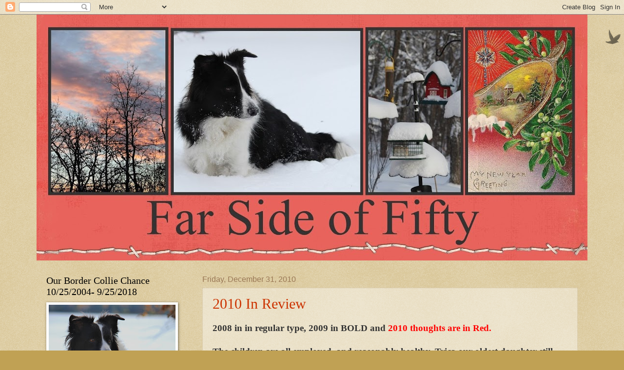

--- FILE ---
content_type: text/html; charset=UTF-8
request_url: https://farsideoffifty.blogspot.com/2010/12/
body_size: 48965
content:
<!DOCTYPE html>
<html class='v2' dir='ltr' lang='en'>
<head>
<link href='https://www.blogger.com/static/v1/widgets/335934321-css_bundle_v2.css' rel='stylesheet' type='text/css'/>
<meta content='width=1100' name='viewport'/>
<meta content='text/html; charset=UTF-8' http-equiv='Content-Type'/>
<meta content='blogger' name='generator'/>
<link href='https://farsideoffifty.blogspot.com/favicon.ico' rel='icon' type='image/x-icon'/>
<link href='https://farsideoffifty.blogspot.com/2010/12/' rel='canonical'/>
<link rel="alternate" type="application/atom+xml" title="Far Side of Fifty - Atom" href="https://farsideoffifty.blogspot.com/feeds/posts/default" />
<link rel="alternate" type="application/rss+xml" title="Far Side of Fifty - RSS" href="https://farsideoffifty.blogspot.com/feeds/posts/default?alt=rss" />
<link rel="service.post" type="application/atom+xml" title="Far Side of Fifty - Atom" href="https://www.blogger.com/feeds/5456722259350114571/posts/default" />
<!--Can't find substitution for tag [blog.ieCssRetrofitLinks]-->
<meta content='https://farsideoffifty.blogspot.com/2010/12/' property='og:url'/>
<meta content='Far Side of Fifty' property='og:title'/>
<meta content='' property='og:description'/>
<title>Far Side of Fifty: December 2010</title>
<style id='page-skin-1' type='text/css'><!--
/*
-----------------------------------------------
Blogger Template Style
Name:     Watermark
Designer: Blogger
URL:      www.blogger.com
----------------------------------------------- */
/* Use this with templates/1ktemplate-*.html */
/* Content
----------------------------------------------- */
body {
font: normal bold 20px 'Times New Roman', Times, FreeSerif, serif;
color: #333333;
background: #c0a154 url(https://resources.blogblog.com/blogblog/data/1kt/watermark/body_background_birds.png) repeat scroll top left;
}
html body .content-outer {
min-width: 0;
max-width: 100%;
width: 100%;
}
.content-outer {
font-size: 92%;
}
a:link {
text-decoration:none;
color: #cc3300;
}
a:visited {
text-decoration:none;
color: #993322;
}
a:hover {
text-decoration:underline;
color: #ff3300;
}
.body-fauxcolumns .cap-top {
margin-top: 30px;
background: transparent url(https://resources.blogblog.com/blogblog/data/1kt/watermark/body_overlay_birds.png) no-repeat scroll top right;
height: 121px;
}
.content-inner {
padding: 0;
}
/* Header
----------------------------------------------- */
.header-inner .Header .titlewrapper,
.header-inner .Header .descriptionwrapper {
padding-left: 20px;
padding-right: 20px;
}
.Header h1 {
font: normal normal 60px Georgia, Utopia, 'Palatino Linotype', Palatino, serif;
color: #ffffff;
text-shadow: 2px 2px rgba(0, 0, 0, .1);
}
.Header h1 a {
color: #ffffff;
}
.Header .description {
font-size: 140%;
color: #997755;
}
/* Tabs
----------------------------------------------- */
.tabs-inner .section {
margin: 0 20px;
}
.tabs-inner .PageList, .tabs-inner .LinkList, .tabs-inner .Labels {
margin-left: -11px;
margin-right: -11px;
background-color: transparent;
border-top: 0 solid #ffffff;
border-bottom: 0 solid #ffffff;
-moz-box-shadow: 0 0 0 rgba(0, 0, 0, .3);
-webkit-box-shadow: 0 0 0 rgba(0, 0, 0, .3);
-goog-ms-box-shadow: 0 0 0 rgba(0, 0, 0, .3);
box-shadow: 0 0 0 rgba(0, 0, 0, .3);
}
.tabs-inner .PageList .widget-content,
.tabs-inner .LinkList .widget-content,
.tabs-inner .Labels .widget-content {
margin: -3px -11px;
background: transparent none  no-repeat scroll right;
}
.tabs-inner .widget ul {
padding: 2px 25px;
max-height: 34px;
background: transparent none no-repeat scroll left;
}
.tabs-inner .widget li {
border: none;
}
.tabs-inner .widget li a {
display: inline-block;
padding: .25em 1em;
font: normal normal 20px Georgia, Utopia, 'Palatino Linotype', Palatino, serif;
color: #cc3300;
border-right: 1px solid #c0a154;
}
.tabs-inner .widget li:first-child a {
border-left: 1px solid #c0a154;
}
.tabs-inner .widget li.selected a, .tabs-inner .widget li a:hover {
color: #000000;
}
/* Headings
----------------------------------------------- */
h2 {
font: normal normal 20px Georgia, Utopia, 'Palatino Linotype', Palatino, serif;
color: #000000;
margin: 0 0 .5em;
}
h2.date-header {
font: normal normal 16px Arial, Tahoma, Helvetica, FreeSans, sans-serif;
color: #997755;
}
/* Main
----------------------------------------------- */
.main-inner .column-center-inner,
.main-inner .column-left-inner,
.main-inner .column-right-inner {
padding: 0 5px;
}
.main-outer {
margin-top: 0;
background: transparent none no-repeat scroll top left;
}
.main-inner {
padding-top: 30px;
}
.main-cap-top {
position: relative;
}
.main-cap-top .cap-right {
position: absolute;
height: 0;
width: 100%;
bottom: 0;
background: transparent none repeat-x scroll bottom center;
}
.main-cap-top .cap-left {
position: absolute;
height: 245px;
width: 280px;
right: 0;
bottom: 0;
background: transparent none no-repeat scroll bottom left;
}
/* Posts
----------------------------------------------- */
.post-outer {
padding: 15px 20px;
margin: 0 0 25px;
background: transparent url(https://resources.blogblog.com/blogblog/data/1kt/watermark/post_background_birds.png) repeat scroll top left;
_background-image: none;
border: dotted 1px #ccbb99;
-moz-box-shadow: 0 0 0 rgba(0, 0, 0, .1);
-webkit-box-shadow: 0 0 0 rgba(0, 0, 0, .1);
-goog-ms-box-shadow: 0 0 0 rgba(0, 0, 0, .1);
box-shadow: 0 0 0 rgba(0, 0, 0, .1);
}
h3.post-title {
font: normal normal 30px Georgia, Utopia, 'Palatino Linotype', Palatino, serif;
margin: 0;
}
.comments h4 {
font: normal normal 30px Georgia, Utopia, 'Palatino Linotype', Palatino, serif;
margin: 1em 0 0;
}
.post-body {
font-size: 105%;
line-height: 1.5;
position: relative;
}
.post-header {
margin: 0 0 1em;
color: #997755;
}
.post-footer {
margin: 10px 0 0;
padding: 10px 0 0;
color: #997755;
border-top: dashed 1px #777777;
}
#blog-pager {
font-size: 140%
}
#comments .comment-author {
padding-top: 1.5em;
border-top: dashed 1px #777777;
background-position: 0 1.5em;
}
#comments .comment-author:first-child {
padding-top: 0;
border-top: none;
}
.avatar-image-container {
margin: .2em 0 0;
}
/* Comments
----------------------------------------------- */
.comments .comments-content .icon.blog-author {
background-repeat: no-repeat;
background-image: url([data-uri]);
}
.comments .comments-content .loadmore a {
border-top: 1px solid #777777;
border-bottom: 1px solid #777777;
}
.comments .continue {
border-top: 2px solid #777777;
}
/* Widgets
----------------------------------------------- */
.widget ul, .widget #ArchiveList ul.flat {
padding: 0;
list-style: none;
}
.widget ul li, .widget #ArchiveList ul.flat li {
padding: .35em 0;
text-indent: 0;
border-top: dashed 1px #777777;
}
.widget ul li:first-child, .widget #ArchiveList ul.flat li:first-child {
border-top: none;
}
.widget .post-body ul {
list-style: disc;
}
.widget .post-body ul li {
border: none;
}
.widget .zippy {
color: #777777;
}
.post-body img, .post-body .tr-caption-container, .Profile img, .Image img,
.BlogList .item-thumbnail img {
padding: 5px;
background: #fff;
-moz-box-shadow: 1px 1px 5px rgba(0, 0, 0, .5);
-webkit-box-shadow: 1px 1px 5px rgba(0, 0, 0, .5);
-goog-ms-box-shadow: 1px 1px 5px rgba(0, 0, 0, .5);
box-shadow: 1px 1px 5px rgba(0, 0, 0, .5);
}
.post-body img, .post-body .tr-caption-container {
padding: 8px;
}
.post-body .tr-caption-container {
color: #333333;
}
.post-body .tr-caption-container img {
padding: 0;
background: transparent;
border: none;
-moz-box-shadow: 0 0 0 rgba(0, 0, 0, .1);
-webkit-box-shadow: 0 0 0 rgba(0, 0, 0, .1);
-goog-ms-box-shadow: 0 0 0 rgba(0, 0, 0, .1);
box-shadow: 0 0 0 rgba(0, 0, 0, .1);
}
/* Footer
----------------------------------------------- */
.footer-outer {
color:#ccbb99;
background: #330000 url(https://resources.blogblog.com/blogblog/data/1kt/watermark/body_background_navigator.png) repeat scroll top left;
}
.footer-outer a {
color: #ff7755;
}
.footer-outer a:visited {
color: #dd5533;
}
.footer-outer a:hover {
color: #ff9977;
}
.footer-outer .widget h2 {
color: #eeddbb;
}
/* Mobile
----------------------------------------------- */
body.mobile  {
background-size: 100% auto;
}
.mobile .body-fauxcolumn-outer {
background: transparent none repeat scroll top left;
}
html .mobile .mobile-date-outer {
border-bottom: none;
background: transparent url(https://resources.blogblog.com/blogblog/data/1kt/watermark/post_background_birds.png) repeat scroll top left;
_background-image: none;
margin-bottom: 10px;
}
.mobile .main-inner .date-outer {
padding: 0;
}
.mobile .main-inner .date-header {
margin: 10px;
}
.mobile .main-cap-top {
z-index: -1;
}
.mobile .content-outer {
font-size: 100%;
}
.mobile .post-outer {
padding: 10px;
}
.mobile .main-cap-top .cap-left {
background: transparent none no-repeat scroll bottom left;
}
.mobile .body-fauxcolumns .cap-top {
margin: 0;
}
.mobile-link-button {
background: transparent url(https://resources.blogblog.com/blogblog/data/1kt/watermark/post_background_birds.png) repeat scroll top left;
}
.mobile-link-button a:link, .mobile-link-button a:visited {
color: #cc3300;
}
.mobile-index-date .date-header {
color: #997755;
}
.mobile-index-contents {
color: #333333;
}
.mobile .tabs-inner .section {
margin: 0;
}
.mobile .tabs-inner .PageList {
margin-left: 0;
margin-right: 0;
}
.mobile .tabs-inner .PageList .widget-content {
margin: 0;
color: #000000;
background: transparent url(https://resources.blogblog.com/blogblog/data/1kt/watermark/post_background_birds.png) repeat scroll top left;
}
.mobile .tabs-inner .PageList .widget-content .pagelist-arrow {
border-left: 1px solid #c0a154;
}

--></style>
<style id='template-skin-1' type='text/css'><!--
body {
min-width: 1130px;
}
.content-outer, .content-fauxcolumn-outer, .region-inner {
min-width: 1130px;
max-width: 1130px;
_width: 1130px;
}
.main-inner .columns {
padding-left: 320px;
padding-right: 0px;
}
.main-inner .fauxcolumn-center-outer {
left: 320px;
right: 0px;
/* IE6 does not respect left and right together */
_width: expression(this.parentNode.offsetWidth -
parseInt("320px") -
parseInt("0px") + 'px');
}
.main-inner .fauxcolumn-left-outer {
width: 320px;
}
.main-inner .fauxcolumn-right-outer {
width: 0px;
}
.main-inner .column-left-outer {
width: 320px;
right: 100%;
margin-left: -320px;
}
.main-inner .column-right-outer {
width: 0px;
margin-right: -0px;
}
#layout {
min-width: 0;
}
#layout .content-outer {
min-width: 0;
width: 800px;
}
#layout .region-inner {
min-width: 0;
width: auto;
}
body#layout div.add_widget {
padding: 8px;
}
body#layout div.add_widget a {
margin-left: 32px;
}
--></style>
<link href='https://www.blogger.com/dyn-css/authorization.css?targetBlogID=5456722259350114571&amp;zx=53f7631e-7e22-4dab-be47-eca8b77ecd38' media='none' onload='if(media!=&#39;all&#39;)media=&#39;all&#39;' rel='stylesheet'/><noscript><link href='https://www.blogger.com/dyn-css/authorization.css?targetBlogID=5456722259350114571&amp;zx=53f7631e-7e22-4dab-be47-eca8b77ecd38' rel='stylesheet'/></noscript>
<meta name='google-adsense-platform-account' content='ca-host-pub-1556223355139109'/>
<meta name='google-adsense-platform-domain' content='blogspot.com'/>

</head>
<body class='loading variant-birds'>
<div class='navbar section' id='navbar' name='Navbar'><div class='widget Navbar' data-version='1' id='Navbar1'><script type="text/javascript">
    function setAttributeOnload(object, attribute, val) {
      if(window.addEventListener) {
        window.addEventListener('load',
          function(){ object[attribute] = val; }, false);
      } else {
        window.attachEvent('onload', function(){ object[attribute] = val; });
      }
    }
  </script>
<div id="navbar-iframe-container"></div>
<script type="text/javascript" src="https://apis.google.com/js/platform.js"></script>
<script type="text/javascript">
      gapi.load("gapi.iframes:gapi.iframes.style.bubble", function() {
        if (gapi.iframes && gapi.iframes.getContext) {
          gapi.iframes.getContext().openChild({
              url: 'https://www.blogger.com/navbar/5456722259350114571?origin\x3dhttps://farsideoffifty.blogspot.com',
              where: document.getElementById("navbar-iframe-container"),
              id: "navbar-iframe"
          });
        }
      });
    </script><script type="text/javascript">
(function() {
var script = document.createElement('script');
script.type = 'text/javascript';
script.src = '//pagead2.googlesyndication.com/pagead/js/google_top_exp.js';
var head = document.getElementsByTagName('head')[0];
if (head) {
head.appendChild(script);
}})();
</script>
</div></div>
<div class='body-fauxcolumns'>
<div class='fauxcolumn-outer body-fauxcolumn-outer'>
<div class='cap-top'>
<div class='cap-left'></div>
<div class='cap-right'></div>
</div>
<div class='fauxborder-left'>
<div class='fauxborder-right'></div>
<div class='fauxcolumn-inner'>
</div>
</div>
<div class='cap-bottom'>
<div class='cap-left'></div>
<div class='cap-right'></div>
</div>
</div>
</div>
<div class='content'>
<div class='content-fauxcolumns'>
<div class='fauxcolumn-outer content-fauxcolumn-outer'>
<div class='cap-top'>
<div class='cap-left'></div>
<div class='cap-right'></div>
</div>
<div class='fauxborder-left'>
<div class='fauxborder-right'></div>
<div class='fauxcolumn-inner'>
</div>
</div>
<div class='cap-bottom'>
<div class='cap-left'></div>
<div class='cap-right'></div>
</div>
</div>
</div>
<div class='content-outer'>
<div class='content-cap-top cap-top'>
<div class='cap-left'></div>
<div class='cap-right'></div>
</div>
<div class='fauxborder-left content-fauxborder-left'>
<div class='fauxborder-right content-fauxborder-right'></div>
<div class='content-inner'>
<header>
<div class='header-outer'>
<div class='header-cap-top cap-top'>
<div class='cap-left'></div>
<div class='cap-right'></div>
</div>
<div class='fauxborder-left header-fauxborder-left'>
<div class='fauxborder-right header-fauxborder-right'></div>
<div class='region-inner header-inner'>
<div class='header section' id='header' name='Header'><div class='widget Header' data-version='1' id='Header1'>
<div id='header-inner'>
<a href='https://farsideoffifty.blogspot.com/' style='display: block'>
<img alt='Far Side of Fifty' height='505px; ' id='Header1_headerimg' src='https://blogger.googleusercontent.com/img/a/AVvXsEgTk0w-anbH6a8NS4Ng2OTVDcMiJfUr9-u35o0DajoiHkJm_B-fYA5qPTwl4BCJbNZ0_TQYcs8wvRbx6Qqm-Zdy_-in16qmPGC72RXgTHJfs80L_-OeFH_GzxyXajYOtsLeEW4YPoq_5q1CKWoBH4p2sQO6R0iRCNM1qANJn1XDmCazhw8yug113-ZyxJk=s1130' style='display: block' width='1130px; '/>
</a>
</div>
</div></div>
</div>
</div>
<div class='header-cap-bottom cap-bottom'>
<div class='cap-left'></div>
<div class='cap-right'></div>
</div>
</div>
</header>
<div class='tabs-outer'>
<div class='tabs-cap-top cap-top'>
<div class='cap-left'></div>
<div class='cap-right'></div>
</div>
<div class='fauxborder-left tabs-fauxborder-left'>
<div class='fauxborder-right tabs-fauxborder-right'></div>
<div class='region-inner tabs-inner'>
<div class='tabs no-items section' id='crosscol' name='Cross-Column'></div>
<div class='tabs no-items section' id='crosscol-overflow' name='Cross-Column 2'></div>
</div>
</div>
<div class='tabs-cap-bottom cap-bottom'>
<div class='cap-left'></div>
<div class='cap-right'></div>
</div>
</div>
<div class='main-outer'>
<div class='main-cap-top cap-top'>
<div class='cap-left'></div>
<div class='cap-right'></div>
</div>
<div class='fauxborder-left main-fauxborder-left'>
<div class='fauxborder-right main-fauxborder-right'></div>
<div class='region-inner main-inner'>
<div class='columns fauxcolumns'>
<div class='fauxcolumn-outer fauxcolumn-center-outer'>
<div class='cap-top'>
<div class='cap-left'></div>
<div class='cap-right'></div>
</div>
<div class='fauxborder-left'>
<div class='fauxborder-right'></div>
<div class='fauxcolumn-inner'>
</div>
</div>
<div class='cap-bottom'>
<div class='cap-left'></div>
<div class='cap-right'></div>
</div>
</div>
<div class='fauxcolumn-outer fauxcolumn-left-outer'>
<div class='cap-top'>
<div class='cap-left'></div>
<div class='cap-right'></div>
</div>
<div class='fauxborder-left'>
<div class='fauxborder-right'></div>
<div class='fauxcolumn-inner'>
</div>
</div>
<div class='cap-bottom'>
<div class='cap-left'></div>
<div class='cap-right'></div>
</div>
</div>
<div class='fauxcolumn-outer fauxcolumn-right-outer'>
<div class='cap-top'>
<div class='cap-left'></div>
<div class='cap-right'></div>
</div>
<div class='fauxborder-left'>
<div class='fauxborder-right'></div>
<div class='fauxcolumn-inner'>
</div>
</div>
<div class='cap-bottom'>
<div class='cap-left'></div>
<div class='cap-right'></div>
</div>
</div>
<!-- corrects IE6 width calculation -->
<div class='columns-inner'>
<div class='column-center-outer'>
<div class='column-center-inner'>
<div class='main section' id='main' name='Main'><div class='widget Blog' data-version='1' id='Blog1'>
<div class='blog-posts hfeed'>

          <div class="date-outer">
        
<h2 class='date-header'><span>Friday, December 31, 2010</span></h2>

          <div class="date-posts">
        
<div class='post-outer'>
<div class='post hentry uncustomized-post-template' itemprop='blogPost' itemscope='itemscope' itemtype='http://schema.org/BlogPosting'>
<meta content='https://blogger.googleusercontent.com/img/b/R29vZ2xl/AVvXsEi1Rp-cwUQwD0ZBRjIvhS_ZHAuyahtko_jNu3DYVdqgVURlunFTDHMCRJZfMcE7TGS0MtaPjcsoWR8CWTJzfjT72FO1ePeLgtLH0m4MIfxSCUXuGn4PUzvUOklHWQ5UzHNsVMrCR76__EY/?imgmax=800' itemprop='image_url'/>
<meta content='5456722259350114571' itemprop='blogId'/>
<meta content='1311421906393251051' itemprop='postId'/>
<a name='1311421906393251051'></a>
<h3 class='post-title entry-title' itemprop='name'>
<a href='https://farsideoffifty.blogspot.com/2010/12/2010-in-review.html'>2010 In Review</a>
</h3>
<div class='post-header'>
<div class='post-header-line-1'></div>
</div>
<div class='post-body entry-content' id='post-body-1311421906393251051' itemprop='description articleBody'>
<p>2008 in in regular type, <strong>2009 in BOLD</strong> and <font color="#ff0000">2010 thoughts are in Red. </font></p> <p>The children are all employed, and reasonably healthy. Trica our oldest daughter still struggles with Pancreatitis.<b> Ditto..Trica is still struggling..she might just be a tad more cranky too. She has pancreatitis from a Gall Bladder surgery years ago. <font color="#ff0000">Trica is on a temporary medical leave from her job as an RN.&nbsp; She had a very scary episode in October which we now believe was a direct result of a prescribed medication that was taken off of the market in November.&nbsp;&nbsp; She still struggles with Pancreatitis. </font></b></p><strong></strong> <p><br>We still struggle with Doctors and Far Guys Trigeminal Neuralgia. <b>We are comfortable with Dr. P. he seems adequate. There are no miracle cures..Trigeminal Neuralgia is a rare disorder that you must just learn to live with...easy for me to say..Far Guy is the one with continual pain. <font color="#ff0000">Dr P. is still taking good care of Far Guy&#8230;nothing is new with TN, it is still one of the most painful disorders known to mankind.</font>&nbsp;<font color="#ff0000">&nbsp;</font></b></p><strong></strong> <p><br>No new Grand-babies..No divorces..a few deaths (two cousins and a very dear friend) <b>This year five friends died.. Rhonda, Jim, Sam, Charles and Pat. Two family members, my Uncle Delbert, and my cousins fiancée. <font color="#ff0000">No Grandbabies ( I think the baby years are over).&nbsp; Deaths we had a few..My Aunt Marie and Far Guys Aunt Esther. </font></b></p> <p><b></b>&nbsp;</p> <p>No new pets, and no pet deaths.<strong> In 2009 Madison got a new kitten that she named Ziggy. Trica found a new home for her Pomeranian Daphne or "Daffy". Daffy now gets to be the Queen of her castle and no longer has to tremble in fear and hide under the couch to escape her terrorist companion Dakota who had a stroke a number of years ago and has an ongoing thyroid problem and is just not right in the head. I miss Daffy..she loved me. When they all lived with us..she was my constant companion. </strong><font color="#ff0000"><strong>Paige got a kitty that she named Skittles and Savannah got a&nbsp; pitch black kitty that she named Luna.&nbsp; Andy went out and got himself a Sheltie puppy who is named Little Elvis.</strong> </font></p> <p><font color="#ff0000"><a href="https://blogger.googleusercontent.com/img/b/R29vZ2xl/AVvXsEi6_8xNk48W8uIfECwd289qmy9xb1JyeFOkd2YrpXWzDKP_TBd6qY7jij939ed2LdJmXN8_3F1eQnUayKnJuGcUnT6p7cDzNDGhwYvysz5H7gHBpIOhBQ_yEQTo_-sbW9M5QGQZlqIIajo/s1600-h/IMG_0168%5B4%5D.jpg"><img alt="IMG_0168" height="240" src="https://blogger.googleusercontent.com/img/b/R29vZ2xl/AVvXsEi1Rp-cwUQwD0ZBRjIvhS_ZHAuyahtko_jNu3DYVdqgVURlunFTDHMCRJZfMcE7TGS0MtaPjcsoWR8CWTJzfjT72FO1ePeLgtLH0m4MIfxSCUXuGn4PUzvUOklHWQ5UzHNsVMrCR76__EY/?imgmax=800" style="display: inline" title="IMG_0168" width="180"></a> <a href="https://blogger.googleusercontent.com/img/b/R29vZ2xl/AVvXsEg8cGR6MfFfxSAptOCXExbR5IZl3yb1kBhkjPqlbnwcdROwYq7yOV6cuwFWHhFjGUlizjwMJxq2OBXuc1OxgxWQjs-6X2KxSa4rxBxH222iQ8yseCr10HRdAZe8VUo3ToJfEwevDZp0Pvw/s1600-h/IMG_4436%5B4%5D.jpg"><img alt="IMG_4436" height="240" src="https://blogger.googleusercontent.com/img/b/R29vZ2xl/AVvXsEgWNXk3U4j57uTR23EUZQP68Ov-OkCmvRKK3ouZunlGrtj-LDsREv6wVYDzUsHSFwQvVqehCzdS7X0xXycXZipA16bPJnWYtykeU1ZWjbpXnnQWSHD0XsKO67niSA5BM08OzXCqTDlYDCo/?imgmax=800" style="display: inline" title="IMG_4436" width="180"></a> </font></p> <p><font color="#ff0000">Little Elvis&nbsp;&nbsp;&nbsp;&nbsp;&nbsp;&nbsp;&nbsp;&nbsp;&nbsp;&nbsp;&nbsp;&nbsp;&nbsp;&nbsp;&nbsp;&nbsp;&nbsp;&nbsp;&nbsp;&nbsp;&nbsp;&nbsp;&nbsp;&nbsp;&nbsp;&nbsp;&nbsp; Skittles</font></p> <p align="center"><font color="#ff0000">&nbsp;<a href="https://blogger.googleusercontent.com/img/b/R29vZ2xl/AVvXsEhz96U-QgR9eH84GdBAbxLqjCw3cgZEveqLeoLchRYeKqiHSrEBXUeWF1mXq3pjMp5SBNz4cGiJEWjtNrGHh6zvUQyGu9KgUP3IeExl84s9yZdRU8WDcPFBG4r4ybQb9f2Qf5dpbtfFED8/s1600-h/IMG_5691%5B7%5D.jpg"><img alt="IMG_5691" height="240" src="https://blogger.googleusercontent.com/img/b/R29vZ2xl/AVvXsEg7cyc4Vyli6x_XKRXhEuGhLFx1loGZbrbLdnfPLd6tuz22jV2XkHnJOOy2M_iKk1LgG4jXGJTiLttlSEWxMZ0VB7Vh-X8cmM4Lj2o6wFXzF0w3p3S3F0RRweaaW4zI9BV6du82vV3zj1Q/?imgmax=800" style="display: inline" title="IMG_5691" width="152"></a></font></p> <p align="center"><font color="#ff0000">Luna </font><font color="#000000">and Savannah</font></p> <p>Biggest Adjustment..Far Guy's Trigeminal Neuralgia and how it affects our day to day life. <b>Ditto..we must always be flexible.... it just may not be a good day, or a good week. <font color="#ff0000">Ditto</font></b></p><strong></strong> <p><br>Biggest Change..Closing the Greenhouse business, a very wise decision. I miss it, but I am getting over it. <b>Well I am way over this one..this years biggest changes..lifestyle..healthier eating..more exercise. <font color="#ff0000">Biggest change this year..being able to see without glasses after my cataract surgery. </font></b></p><strong></strong> <p><br>Biggest Frustration.. Doctors that don't know their butt from a hole in the ground, and the phone ringing. <b>Ditto.. and gaining weight because I quit a nasty habit..that I enjoyed..but now my metabolism is all out of whack.&nbsp; For now and since July I have been an ex-smoker.&nbsp; It ain't easy..it has been one of the hardest things I have ever done in my entire life.&nbsp; I have however curbed the desire to lick every ash tray I see..and those smokers outside freezing their skinny butts off..I envy them..perhaps I will get over that with time..old habits die hard..I began to smoke as a teenager..that was well over forty years ago.&nbsp; My daughter said "Mom we would rather have you alive and healthy looking and a little fat, than dead and skinny." <font color="#ff0000">The phone ringing still irritates me..and now that Far Guy has a cell phone sometimes they both ring at the same time. </font>&nbsp;<font color="#ff0000">We are still non smokers..fatter ones..</font></b><br></p> <p>Happiest Moment..a very nostalgic Ferris Wheel Ride last August with Far Guy. Playing a little "kissy face" stopped at the top! <b>I had to think on this for quite some time.. I had many happiest moments this year and if I had to pin it down to just one moment it would be watching Chance and Far Guy on the lake shore of Lake Superior..watching Chance run between us. <font color="#ff0000">The happiest moment this year: When our oldest daughter Trica woke up after being unconscious for more than 24 hours..and she knew who we were. </font></b></p> <p><strong><font color="#ff0000">2010 was a good year, it had it&#8217;s ups and downs.&nbsp; Together we make it through each day..helping and leaning on each other. We try to find some humor everyday. </font></strong></p> <p><a href="https://blogger.googleusercontent.com/img/b/R29vZ2xl/AVvXsEiLY9HTMOvn90mfKugrUnDJuHJRsmZMNFe9Sggpo2bWt5s2RE-Zbec5x7JlFKhge2qx_znc78AU_lwVzYE5QfctFjenGGegYPRgZmj23Bbzj6-sC_wp-rOAeqZ6LVhDEuYXsAwi_J9LLD8/s1600-h/Fireworks%20Multi%20color%5B7%5D.jpg"><img alt="Fireworks Multi color" height="300" src="https://blogger.googleusercontent.com/img/b/R29vZ2xl/AVvXsEj0o8IbGFU72okzAc0IWjWog24w1rhqeWPi_1DRnsd8aPJlStgMuxPA1UXGaXFzVc6-cK8NlMdU2tvMTruUPvuuKMLJd8V-k1dcXDjMkZoWeIoq7pN3VKJACPx2U2LbPf9G4IObKrWncEQ/?imgmax=800" style="display: block; float: none; margin-left: auto; margin-right: auto" title="Fireworks Multi color" width="400"></a> </p> <p><strong><font color="#ff0000">Happy New Year! :) </font></strong></p> <p><strong>Today we are having a short lull in-between blizzards..we are staying home and safe and warm inside. I am going to venture out for some photos..that I will share with you tomorrow. </strong></p>  
<div style='clear: both;'></div>
</div>
<div class='post-footer'>
<div class='post-footer-line post-footer-line-1'>
<span class='post-author vcard'>
Posted by
<span class='fn' itemprop='author' itemscope='itemscope' itemtype='http://schema.org/Person'>
<meta content='https://www.blogger.com/profile/07995757632158408442' itemprop='url'/>
<a class='g-profile' href='https://www.blogger.com/profile/07995757632158408442' rel='author' title='author profile'>
<span itemprop='name'>Far Side of Fifty</span>
</a>
</span>
</span>
<span class='post-timestamp'>
at
<meta content='https://farsideoffifty.blogspot.com/2010/12/2010-in-review.html' itemprop='url'/>
<a class='timestamp-link' href='https://farsideoffifty.blogspot.com/2010/12/2010-in-review.html' rel='bookmark' title='permanent link'><abbr class='published' itemprop='datePublished' title='2010-12-31T09:53:00-06:00'>9:53&#8239;AM</abbr></a>
</span>
<span class='post-comment-link'>
<a class='comment-link' href='https://farsideoffifty.blogspot.com/2010/12/2010-in-review.html#comment-form' onclick=''>
23 comments:
  </a>
</span>
<span class='post-icons'>
<span class='item-control blog-admin pid-1888393979'>
<a href='https://www.blogger.com/post-edit.g?blogID=5456722259350114571&postID=1311421906393251051&from=pencil' title='Edit Post'>
<img alt='' class='icon-action' height='18' src='https://resources.blogblog.com/img/icon18_edit_allbkg.gif' width='18'/>
</a>
</span>
</span>
<div class='post-share-buttons goog-inline-block'>
</div>
</div>
<div class='post-footer-line post-footer-line-2'>
<span class='post-labels'>
Labels:
<a href='https://farsideoffifty.blogspot.com/search/label/Family%20History' rel='tag'>Family History</a>,
<a href='https://farsideoffifty.blogspot.com/search/label/New%20Years%20Eve' rel='tag'>New Years Eve</a>
</span>
</div>
<div class='post-footer-line post-footer-line-3'>
<span class='post-location'>
</span>
</div>
</div>
</div>
</div>

          </div></div>
        

          <div class="date-outer">
        
<h2 class='date-header'><span>Thursday, December 30, 2010</span></h2>

          <div class="date-posts">
        
<div class='post-outer'>
<div class='post hentry uncustomized-post-template' itemprop='blogPost' itemscope='itemscope' itemtype='http://schema.org/BlogPosting'>
<meta content='https://blogger.googleusercontent.com/img/b/R29vZ2xl/AVvXsEg4KBZKRw6LKfB4rv6rO_VmvmfN_MiNmnSgMWzbPjtASNBw6VHnIhmyPbXQw97NkzT8xPu826CgZ6dEHPDc6J5dp6iYSSurAreSQlaCfhVh4WRs7AhIIRnUdbycCenUS1hOtmp5_sBqXx3A/?imgmax=800' itemprop='image_url'/>
<meta content='5456722259350114571' itemprop='blogId'/>
<meta content='7004330643595172593' itemprop='postId'/>
<a name='7004330643595172593'></a>
<h3 class='post-title entry-title' itemprop='name'>
<a href='https://farsideoffifty.blogspot.com/2010/12/chance-best-part-of-christmas.html'>Chance: The Best Part of Christmas</a>
</h3>
<div class='post-header'>
<div class='post-header-line-1'></div>
</div>
<div class='post-body entry-content' id='post-body-7004330643595172593' itemprop='description articleBody'>
<p>It is I the handsome blogging Border Collie.&nbsp; Far Side is not fit to talk to anyone today.&nbsp; I betcha wanna know why?&nbsp; Well..you see some nurse called her yesterday and CANCELLED her appointment to get her stitches out.&nbsp; It seems the other nurses from same day surgery have no clue what their Doctors want. This clinic nurse who bossed Far Side around does and she is in charge of the appointments.&nbsp; So the itchy bothersome stitches that are not supposed to get wet will stay in until Monday.&nbsp; That was not a pretty phone call..afterward when Far Side started to bawl..Far Guy said &#8220;Sweetie, I can always remove those stitches if they get to be too much for you.&#8221;&nbsp; I guess I could always chew them off &#8230;might be a bit messy..</p> <p>On to the best part of Christmas. Food..oh yes a few leftovers..the BBQ Ribs that Far Side made were to roll over and die for..and Cheesy Bread..and corn that came out of the local fields last summer&#8230;and cookies..my sister made cookies. </p> <p>Presents..Miney got a bag of Tennis Balls and shared her good fortune with me! </p> <p>I got my very own Hockey Stick!! Now we have two..so we can really play hockey in the the driveway now. There was some confusion when it was purchased..apparently it goes by the height of the player..one of my girls said &#8220;It doesn&#8217;t matter it is for a dog.&#8221;&nbsp; Now there will always be two sticks on hand..we play with a tennis ball..so we can play all year round.&nbsp; I also got this..</p> <p><a href="https://blogger.googleusercontent.com/img/b/R29vZ2xl/AVvXsEg04_kRoBjlQRWx2cfskjM1gD52oK3ajziKtmjtjtAf2Lyg3a4E7yZfpOAmnaX7gPxZ-gOozN9QcmYFmBSwgPrKRYBIKbKoceQ7j9jtBCBdaBfrEkGWirk_I0_5aQOenncgplo0phM3aME/s1600-h/IMG_0181%5B7%5D.jpg"><img alt="IMG_0181" height="333" src="https://blogger.googleusercontent.com/img/b/R29vZ2xl/AVvXsEg4KBZKRw6LKfB4rv6rO_VmvmfN_MiNmnSgMWzbPjtASNBw6VHnIhmyPbXQw97NkzT8xPu826CgZ6dEHPDc6J5dp6iYSSurAreSQlaCfhVh4WRs7AhIIRnUdbycCenUS1hOtmp5_sBqXx3A/?imgmax=800" style="display: block; float: none; margin-left: auto; margin-right: auto" title="IMG_0181" width="250"></a> a spidery looking ball that squeaks..I can&#8217;t take it outside because I might lose it in a snow bank.&nbsp; This was a gift from Lisa J who lives in Washington State..she has Trigeminal Neuralgia just like Far Guy..and reads Far Sides blog everyday. She also sent a few ornaments &#8230;</p> <p><a href="https://blogger.googleusercontent.com/img/b/R29vZ2xl/AVvXsEjwf6jFePJC7KVjkMmnYg8nMmDiWmnMZxu2A9CROvg1TbxlK03jHwXhNt6pV9Hi5wQkC3P6llkhBTiOHrdsXVElZOp7wYgD1N2uPW734xIrGRrHHDSHusUimtp_PS38TfdlCS09vvC8L1FO/s1600-h/IMG_0282%5B7%5D.jpg"><img alt="IMG_0282" height="238" src="https://blogger.googleusercontent.com/img/b/R29vZ2xl/AVvXsEg45gEF8Gg1acJumKM8wSmtIs_oqfYhK3AG6CDkUa8K6Q3G4qRa6gaH2jY3Uzcod0urVe6gqzrTloxLSWRicO-l7x4WnrD-zxvRrqmmUIhmVvyAHQomQ7Afont9YKwuuIEo82xXSb5QXz4/?imgmax=800" style="display: block; float: none; margin-left: auto; margin-right: auto" title="IMG_0282" width="240"></a>&nbsp; The most beautiful little Goldfinch..the State Bird of Washington. </p> <p>Now get ready for a drop your socks off one of a kind ornament..Far Side thinks it is one of the most beautiful ornaments she has ever seen.( This was picked out especially for her by Lisa&#8217;s husband Doug..he&nbsp; has really good taste:) </p> <p><a href="https://blogger.googleusercontent.com/img/b/R29vZ2xl/AVvXsEgkppdZOgumK4R30J1KV9MdIIHDUD3SHlx3ynrYBE-zWU40Z8P4FUICAY1p8hEEFwUUfoCQ8Q18_FcHe3M6h4RUNVBsMMwB2A-bI_QltTp3sWHFyxhDpa4Wi0Vg348c-zWtWUv6lTEfPyk/s1600-h/IMG_0374%5B7%5D.jpg"><img alt="IMG_0374" height="225" src="https://blogger.googleusercontent.com/img/b/R29vZ2xl/AVvXsEjE_rijAe4VP71guDK4Okatfn9Bi2_cSV8BhyrSLdt6-imFPwoOb-3F_mXV5qfbAyMzheDVSAGU_P0ii1179YtsQrsboCU5ZVESzeKy2Br_wDdwp-EZAxj3wnG6qxFBPk_OKnEr71zLGNp0/?imgmax=800" style="display: block; float: none; margin-left: auto; margin-right: auto" title="IMG_0374" width="300"></a> </p> <p><a href="https://blogger.googleusercontent.com/img/b/R29vZ2xl/AVvXsEiD6WNpwXVhi0EXXDhjCrkfniS85F1urhBpwclSzPg1savWS0BW4uM_NPbug5-BJ01_emzotiUJgxPbo28TWSlrvA5O1xJorgNERjEaaAFXxrmfyCErG3YtAaCGvweAy9OEotuk6LtGAmaM/s1600-h/IMG_0286%5B7%5D.jpg"><img alt="IMG_0286" height="400" src="https://blogger.googleusercontent.com/img/b/R29vZ2xl/AVvXsEjvVYv6pTmcbp9bzyd9Xy_Xdfvvms-s6uk_GTfGX96w4vIZBKnHS6CCE_BBMwnbW8liNOs5Ha226c49hyphenhyphen8kYW67wuKShUu8D88zVyE7nRbc4LBfV0XGN8ZOZK7j0chpI8yznt0NppTIo6w/?imgmax=800" style="display: block; float: none; margin-left: auto; margin-right: auto" title="IMG_0286" width="300"></a> </p> <p><a href="https://blogger.googleusercontent.com/img/b/R29vZ2xl/AVvXsEhw0t64REdy8zDTiwQpFxbwdy1y84OBO2WFB2ugmT-RvQpDhvSpgf8dt14If-EUp1yWliJACpyFuKNd1WrGW1Pi-7HKnSE0aM5QghGP3aSEPuqAOIvzzz6CQP1tIAz30JBZ2nRyqaK5zwZL/s1600-h/IMG_0371%5B7%5D.jpg"><img alt="IMG_0371" height="225" src="https://blogger.googleusercontent.com/img/b/R29vZ2xl/AVvXsEi0oscjW8tK7JN9hDF8ZNq-dgsHAxwooRg4qUkwfy6kMwyrLkAdHs5QJamKCeKWJGmHapfSzWf_I1xbfM1aC7QDmuM_dP3xpMSbOXRi0zyoHwcVmT7EPOJ9q6p_gGLRZ_Q-NIAFTPAEqNM/?imgmax=800" style="display: block; float: none; margin-left: auto; margin-right: auto" title="IMG_0371" width="300"></a> </p> <p></p> <p></p> <p></p> <p></p> <p>Far Side is reminded..that whatever silly discomfort that she has with her thumb is just a minor irritant&#8230;it will be all better in a few more days.. Trigeminal Neuralgia never goes away. Thank you Lisa and Doug J for thinking of us!&nbsp; Presents, food and friends that understand make for a perfect Christmas for this handsome dog:) </p> <p><a href="https://blogger.googleusercontent.com/img/b/R29vZ2xl/AVvXsEj3PR_LXqH3ix_rmOv_dBDFWhSyR6PKNtkyb9rIDA5pBDU4NZ1_YQct0SM1ZUfjHhnJjypd2rgZCqq7W1W_19oR-Sr2E6cxrV-gJUFLCi1LbRp5VUPTAR4KDohzPKoxbDMCoPehsV46yjc/s1600-h/IMG_0183%5B9%5D.jpg"><img alt="IMG_0183" height="267" src="https://blogger.googleusercontent.com/img/b/R29vZ2xl/AVvXsEhFBym1RKNGCUeUIb5Pjse31UlwkkDpffYKRTBjxZ-9GzASIaoaE7jAdyDw1lz06YyUn8Sae3oHhjtD7po-YS8a-WoUuEsATBM-OQlGD4-3D9afuJoJ8UdgOgJSSXpHu25I_gNxxKO54Xc/?imgmax=800" style="display: block; float: none; margin-left: auto; margin-right: auto" title="IMG_0183" width="200"></a></p>  
<div style='clear: both;'></div>
</div>
<div class='post-footer'>
<div class='post-footer-line post-footer-line-1'>
<span class='post-author vcard'>
Posted by
<span class='fn' itemprop='author' itemscope='itemscope' itemtype='http://schema.org/Person'>
<meta content='https://www.blogger.com/profile/07995757632158408442' itemprop='url'/>
<a class='g-profile' href='https://www.blogger.com/profile/07995757632158408442' rel='author' title='author profile'>
<span itemprop='name'>Far Side of Fifty</span>
</a>
</span>
</span>
<span class='post-timestamp'>
at
<meta content='https://farsideoffifty.blogspot.com/2010/12/chance-best-part-of-christmas.html' itemprop='url'/>
<a class='timestamp-link' href='https://farsideoffifty.blogspot.com/2010/12/chance-best-part-of-christmas.html' rel='bookmark' title='permanent link'><abbr class='published' itemprop='datePublished' title='2010-12-30T10:26:00-06:00'>10:26&#8239;AM</abbr></a>
</span>
<span class='post-comment-link'>
<a class='comment-link' href='https://farsideoffifty.blogspot.com/2010/12/chance-best-part-of-christmas.html#comment-form' onclick=''>
22 comments:
  </a>
</span>
<span class='post-icons'>
<span class='item-control blog-admin pid-1888393979'>
<a href='https://www.blogger.com/post-edit.g?blogID=5456722259350114571&postID=7004330643595172593&from=pencil' title='Edit Post'>
<img alt='' class='icon-action' height='18' src='https://resources.blogblog.com/img/icon18_edit_allbkg.gif' width='18'/>
</a>
</span>
</span>
<div class='post-share-buttons goog-inline-block'>
</div>
</div>
<div class='post-footer-line post-footer-line-2'>
<span class='post-labels'>
Labels:
<a href='https://farsideoffifty.blogspot.com/search/label/Chance%20blogs%20again' rel='tag'>Chance blogs again</a>,
<a href='https://farsideoffifty.blogspot.com/search/label/Christmas' rel='tag'>Christmas</a>,
<a href='https://farsideoffifty.blogspot.com/search/label/thumb%20surgery' rel='tag'>thumb surgery</a>,
<a href='https://farsideoffifty.blogspot.com/search/label/Trigeminal%20Neuralgia' rel='tag'>Trigeminal Neuralgia</a>
</span>
</div>
<div class='post-footer-line post-footer-line-3'>
<span class='post-location'>
</span>
</div>
</div>
</div>
</div>

          </div></div>
        

          <div class="date-outer">
        
<h2 class='date-header'><span>Wednesday, December 29, 2010</span></h2>

          <div class="date-posts">
        
<div class='post-outer'>
<div class='post hentry uncustomized-post-template' itemprop='blogPost' itemscope='itemscope' itemtype='http://schema.org/BlogPosting'>
<meta content='https://blogger.googleusercontent.com/img/b/R29vZ2xl/AVvXsEjI4mred2OUoRCAdRGXDmz8N0tF7ktytiiB3KvH8iNYK74YG8XnY_6epTGxojNsXEUeOaVUe259Q8ziWB7Anuq_ZGCuZSjFZ6L8PdFAQL8IXPxFT8n5V1HXPckzTyLPmDXBlYmltiUnDMY/?imgmax=800' itemprop='image_url'/>
<meta content='5456722259350114571' itemprop='blogId'/>
<meta content='3644081863576037728' itemprop='postId'/>
<a name='3644081863576037728'></a>
<h3 class='post-title entry-title' itemprop='name'>
<a href='https://farsideoffifty.blogspot.com/2010/12/wistful-wednesday-late-1950s_29.html'>Wistful Wednesday : Late 1950&#8217;s</a>
</h3>
<div class='post-header'>
<div class='post-header-line-1'></div>
</div>
<div class='post-body entry-content' id='post-body-3644081863576037728' itemprop='description articleBody'>
<p>Years ago even if you didn&#8217;t go out every Saturday night..you went out on New Years Eve.&nbsp; It was a unwritten rule. No one stayed home on New Years Eve.&nbsp; You got all gussied up and went out..usually meeting relatives or friends, for supper..some dancing and more than likely a little bit of drinking. </p> <p>In our area there were several places to go..Anglers Tavern being a local favorite..there would be music and they had a dance floor.&nbsp; There was El Rancho over by Two Inlets..and there was a place called Toad Lake..and then over by Detroit Lakes there was a place called the Erie 34 Supper Club where you could have dinner and dance. </p> <p><a href="https://blogger.googleusercontent.com/img/b/R29vZ2xl/AVvXsEie5eD7IJYFXHtqzwKgM-PpOcjWP5oa1cBp0UW_20ypay1-GJakrRy7wpuIwp2XR-TyHP5LKNUZwJYiGOgjiOxa1tpUDYaqX4z0ChJrmNJ-EatFt69mfXpnCVtBE_wItB7UbGw1kxPJnsI/s1600-h/Marvin%20and%20Evelyn%20Late%201950s%5B9%5D.jpg"><img alt="Marvin and Evelyn Late 1950s" height="272" src="https://blogger.googleusercontent.com/img/b/R29vZ2xl/AVvXsEjI4mred2OUoRCAdRGXDmz8N0tF7ktytiiB3KvH8iNYK74YG8XnY_6epTGxojNsXEUeOaVUe259Q8ziWB7Anuq_ZGCuZSjFZ6L8PdFAQL8IXPxFT8n5V1HXPckzTyLPmDXBlYmltiUnDMY/?imgmax=800" style="display: block; float: none; margin-left: auto; margin-right: auto" title="Marvin and Evelyn Late 1950s" width="400"></a> </p> <p>In the late 1950&#8217;s Far Guys parents were all dressed up and ready to go out..someone else took this photo with a different camera. It must have been Uncle Jimmy or Uncle Ronald. We get a rare color look at the couch that I have described previously as beige and those hopelessly wild flowery drapes, the venetian blinds and a pukey looking green corduroy round pillow.&nbsp; We get a look at Far Guys Dad when he had a little hair remaining on his head.&nbsp; This was before the big comb-over..you know when the men grew their hair long on one side and combed it over the top of their head to cover it and it made them look like they had a little hair..except if they took off their hat in the wind. Far Guys Mother is beautiful in a brushed satin dress and her earrings and necklace match. </p> <p>If I could see more of the photo..Far Guys Dads shoes are perfectly polished..and his Mom has on black leather pumps..dancing shoes:) </p>  
<div style='clear: both;'></div>
</div>
<div class='post-footer'>
<div class='post-footer-line post-footer-line-1'>
<span class='post-author vcard'>
Posted by
<span class='fn' itemprop='author' itemscope='itemscope' itemtype='http://schema.org/Person'>
<meta content='https://www.blogger.com/profile/07995757632158408442' itemprop='url'/>
<a class='g-profile' href='https://www.blogger.com/profile/07995757632158408442' rel='author' title='author profile'>
<span itemprop='name'>Far Side of Fifty</span>
</a>
</span>
</span>
<span class='post-timestamp'>
at
<meta content='https://farsideoffifty.blogspot.com/2010/12/wistful-wednesday-late-1950s_29.html' itemprop='url'/>
<a class='timestamp-link' href='https://farsideoffifty.blogspot.com/2010/12/wistful-wednesday-late-1950s_29.html' rel='bookmark' title='permanent link'><abbr class='published' itemprop='datePublished' title='2010-12-29T11:05:00-06:00'>11:05&#8239;AM</abbr></a>
</span>
<span class='post-comment-link'>
<a class='comment-link' href='https://farsideoffifty.blogspot.com/2010/12/wistful-wednesday-late-1950s_29.html#comment-form' onclick=''>
17 comments:
  </a>
</span>
<span class='post-icons'>
<span class='item-control blog-admin pid-1888393979'>
<a href='https://www.blogger.com/post-edit.g?blogID=5456722259350114571&postID=3644081863576037728&from=pencil' title='Edit Post'>
<img alt='' class='icon-action' height='18' src='https://resources.blogblog.com/img/icon18_edit_allbkg.gif' width='18'/>
</a>
</span>
</span>
<div class='post-share-buttons goog-inline-block'>
</div>
</div>
<div class='post-footer-line post-footer-line-2'>
<span class='post-labels'>
Labels:
<a href='https://farsideoffifty.blogspot.com/search/label/1950%27s' rel='tag'>1950&#39;s</a>,
<a href='https://farsideoffifty.blogspot.com/search/label/Far%20Guys%20Parents' rel='tag'>Far Guys Parents</a>,
<a href='https://farsideoffifty.blogspot.com/search/label/Wistful%20Wednesday' rel='tag'>Wistful Wednesday</a>
</span>
</div>
<div class='post-footer-line post-footer-line-3'>
<span class='post-location'>
</span>
</div>
</div>
</div>
</div>

          </div></div>
        

          <div class="date-outer">
        
<h2 class='date-header'><span>Tuesday, December 28, 2010</span></h2>

          <div class="date-posts">
        
<div class='post-outer'>
<div class='post hentry uncustomized-post-template' itemprop='blogPost' itemscope='itemscope' itemtype='http://schema.org/BlogPosting'>
<meta content='https://blogger.googleusercontent.com/img/b/R29vZ2xl/AVvXsEiIMjqovBqIO61MLs5HRtqwV340UDaIDADfwv0hPFt0sQfle2VZq6Shru_1RNgZxw8CP6-xo65WHshfeEZv8uhWBzRgg-zE-2_IRVZHcIHJnHatRwNiSpPiasAuyYBkEBRDZzE5tVwauhe9/?imgmax=800' itemprop='image_url'/>
<meta content='5456722259350114571' itemprop='blogId'/>
<meta content='1003458727805917419' itemprop='postId'/>
<a name='1003458727805917419'></a>
<h3 class='post-title entry-title' itemprop='name'>
<a href='https://farsideoffifty.blogspot.com/2010/12/sometimes-you-feel-like-nut.html'>Sometimes you feel like a nut</a>
</h3>
<div class='post-header'>
<div class='post-header-line-1'></div>
</div>
<div class='post-body entry-content' id='post-body-1003458727805917419' itemprop='description articleBody'>
<p>Sometimes you don&#8217;t&#8230;sometimes you just feel stupid.&nbsp; Such was the case last week&#8230;</p> <p>Far Guy and I were ensconced on our respective couches watching a bit of TV..Mike Rowe and Dirty Jobs to be exact. In the background there is a Nutcracker..cracking nuts.&nbsp; I said right out loud in front of God and Far Guy and possibly even Chance.&nbsp; &#8220; I never knew that those nutcrackers guys actually cracked nuts.&#8221;&nbsp; Far Guy began to laugh..&#8221;Whatya mean sweetheart..of course they crack nuts ..they are Nutcrackers.&#8221;&nbsp; </p> <p>I always thought nutcrackers were the things that sat in the bowl of nuts..you know they were silver and you put the nuts in-between&#8230; squeezed for all you were worth and then the shell flew all over..leaving you with some of the nuts meat. </p> <p>I never knew that the soldiery looking guys in red, green or blue uniforms called Nutcrackers actually cracked nuts.&nbsp; No one ever explained it to me before..I must have been sick that day when it was taught in school&#8230;my Mom or Dad never educated me.. I have never been to the famous ballet ..I have never watched it on TV either..how was I supposed to know? </p> <p>Now to make it even worse..there is a Planters Peanut commercial where a Nutcracker assaults a peanut. That commercial would have helped me out years ago..now it just reminds me of my stupidity. If that wasn&#8217;t enough my oldest daughter when she heard of my lack of nutcracker education..just had to wrap one up for me&#8230;marked with the year 2010 so that I will forever remember when I discovered that Nutcrackers actually crack nuts.&nbsp;&nbsp; </p> <p>I wonder who told my children?&nbsp; Did Far Guy tell them all about Nutcrackers one day when I was at work?&nbsp; </p> <p><a href="https://blogger.googleusercontent.com/img/b/R29vZ2xl/AVvXsEhNXDDbSGCbXNJH4FZtDwFL1ZjxTi13ipGJQ0Fyur2FIoIVh2HEVr3UqogeX5cnzyIaQpbhNkY3eAmVR4aqJa1UfQlYiZSs7cWy4502ZMNCoEpQ_V0XgdpD2VuLvd-GZKNrBhJmvWKOBVE/s1600-h/IMG_0271%5B8%5D.jpg"><img alt="IMG_0271" height="414" src="https://blogger.googleusercontent.com/img/b/R29vZ2xl/AVvXsEiIMjqovBqIO61MLs5HRtqwV340UDaIDADfwv0hPFt0sQfle2VZq6Shru_1RNgZxw8CP6-xo65WHshfeEZv8uhWBzRgg-zE-2_IRVZHcIHJnHatRwNiSpPiasAuyYBkEBRDZzE5tVwauhe9/?imgmax=800" style="display: block; float: none; margin-left: auto; margin-right: auto" title="IMG_0271" width="250"></a> Oh well, you are never too old to learn something.&nbsp; Do you think that it is a bit strange that it took me 59 years to discover that a Nutcracker actually cracks nuts?&nbsp; I wonder what else I have missed:) </p>  
<div style='clear: both;'></div>
</div>
<div class='post-footer'>
<div class='post-footer-line post-footer-line-1'>
<span class='post-author vcard'>
Posted by
<span class='fn' itemprop='author' itemscope='itemscope' itemtype='http://schema.org/Person'>
<meta content='https://www.blogger.com/profile/07995757632158408442' itemprop='url'/>
<a class='g-profile' href='https://www.blogger.com/profile/07995757632158408442' rel='author' title='author profile'>
<span itemprop='name'>Far Side of Fifty</span>
</a>
</span>
</span>
<span class='post-timestamp'>
at
<meta content='https://farsideoffifty.blogspot.com/2010/12/sometimes-you-feel-like-nut.html' itemprop='url'/>
<a class='timestamp-link' href='https://farsideoffifty.blogspot.com/2010/12/sometimes-you-feel-like-nut.html' rel='bookmark' title='permanent link'><abbr class='published' itemprop='datePublished' title='2010-12-28T10:10:00-06:00'>10:10&#8239;AM</abbr></a>
</span>
<span class='post-comment-link'>
<a class='comment-link' href='https://farsideoffifty.blogspot.com/2010/12/sometimes-you-feel-like-nut.html#comment-form' onclick=''>
34 comments:
  </a>
</span>
<span class='post-icons'>
<span class='item-control blog-admin pid-1888393979'>
<a href='https://www.blogger.com/post-edit.g?blogID=5456722259350114571&postID=1003458727805917419&from=pencil' title='Edit Post'>
<img alt='' class='icon-action' height='18' src='https://resources.blogblog.com/img/icon18_edit_allbkg.gif' width='18'/>
</a>
</span>
</span>
<div class='post-share-buttons goog-inline-block'>
</div>
</div>
<div class='post-footer-line post-footer-line-2'>
<span class='post-labels'>
Labels:
<a href='https://farsideoffifty.blogspot.com/search/label/Christmas%202010' rel='tag'>Christmas 2010</a>,
<a href='https://farsideoffifty.blogspot.com/search/label/Christmas%20Gift' rel='tag'>Christmas Gift</a>,
<a href='https://farsideoffifty.blogspot.com/search/label/I%20never%20knew%20about%20Nutcrackers' rel='tag'>I never knew about Nutcrackers</a>
</span>
</div>
<div class='post-footer-line post-footer-line-3'>
<span class='post-location'>
</span>
</div>
</div>
</div>
</div>

          </div></div>
        

          <div class="date-outer">
        
<h2 class='date-header'><span>Monday, December 27, 2010</span></h2>

          <div class="date-posts">
        
<div class='post-outer'>
<div class='post hentry uncustomized-post-template' itemprop='blogPost' itemscope='itemscope' itemtype='http://schema.org/BlogPosting'>
<meta content='https://blogger.googleusercontent.com/img/b/R29vZ2xl/AVvXsEifhKTHC4w0XPqlBnN-dYQX1HLNX-CberTwWJJwETEz6hdF3E8RkwwZNqkyS_V_dw_HTD9bK_Da08syD3c3rDrBdi6Bq_7SKgg4yqKz1ofDQ9Ik_hD_wG5cg0TtaNmo5VE66wbC8eyiKs0/?imgmax=800' itemprop='image_url'/>
<meta content='5456722259350114571' itemprop='blogId'/>
<meta content='8831419460369770558' itemprop='postId'/>
<a name='8831419460369770558'></a>
<h3 class='post-title entry-title' itemprop='name'>
<a href='https://farsideoffifty.blogspot.com/2010/12/three-years.html'>Three Years</a>
</h3>
<div class='post-header'>
<div class='post-header-line-1'></div>
</div>
<div class='post-body entry-content' id='post-body-8831419460369770558' itemprop='description articleBody'>
<p>Today I get flowers. Or maybe it is you the reader that deserves the flowers. Whatever..</p> <p><a href="https://blogger.googleusercontent.com/img/b/R29vZ2xl/AVvXsEgojudbNpBKM1JY3V5vBIzgpWajxAWR6Nq9Ie0hIiKe4jbzlU8Ot9UcoXL28Rd-HKpsUlSQmKxH13UbylmuxPGTPcifSZJMbsmd4NR3MZyWirhnPocfM4SBjtEJmcoTjT4eRYeGNgZCSMo/s1600-h/IMG_3761%5B7%5D.jpg"><img alt="IMG_3761" height="300" src="https://blogger.googleusercontent.com/img/b/R29vZ2xl/AVvXsEifhKTHC4w0XPqlBnN-dYQX1HLNX-CberTwWJJwETEz6hdF3E8RkwwZNqkyS_V_dw_HTD9bK_Da08syD3c3rDrBdi6Bq_7SKgg4yqKz1ofDQ9Ik_hD_wG5cg0TtaNmo5VE66wbC8eyiKs0/?imgmax=800" style="display: block; float: none; margin-left: auto; margin-right: auto" title="IMG_3761" width="400"></a> A Yellow Lady&#8217;s Slipper along the driveway.</p> <p><a href="https://blogger.googleusercontent.com/img/b/R29vZ2xl/AVvXsEi5lIOHqOhLxrkjv8KNowWBEFRPaunJLZGAY0lK_HFcYw7MDNrr85_jU0Ykla8QNzMFNrWIM4F9lDTN37w9DpkQdd7cEdW3TZ5vk9zPpTRGzIAR4OHDw1BSmThJHE-u9x77cXeJV0JXocQ/s1600-h/IMG_3841%5B7%5D.jpg"><img alt="IMG_3841" height="400" src="https://blogger.googleusercontent.com/img/b/R29vZ2xl/AVvXsEjBZTE7JZ3yijYtr7F-PsrjZPdXs7ewocP_hFXFPemAk-swthJTXHw_yGI-FToz_UxDiNDq6kZZpeKhkYET85o6mTbjjVztcbvO9LZ-w_9jeKLCGzUWYqOyFOTUgB1wnus_yt4CTUWGy4I/?imgmax=800" style="display: block; float: none; margin-left: auto; margin-right: auto" title="IMG_3841" width="300"></a> A big old bee drunk on the nectar of the Baptisia (Wild Indigo)</p> <p>Three years and 1,100 entries. Thats why we get flowers. Me for writing them..you for reading them. </p> <p>Far Guy and I never plan too far ahead.&nbsp; We try to be flexible.&nbsp; There was a Train Show that Far Guy had been looking forward to a few weeks ago..the weather turned stormy..so we stayed home. He was disappointed..so was I ..not for the Train Show but for the Antique Shops that we would have passed by on the way back.</p> <p>I won&#8217;t plan too far ahead with this blog either..if it makes it to four years that will be fine and dandy..if it doesn&#8217;t ..it doesn&#8217;t. My daughter Jen would say &#8220;Mother it is what it is.&#8221;&nbsp; </p> <p>I believe I have accomplished what I started out to do three years ago.&nbsp; That was to leave some small part of me behind for the &#8220;Grands&#8221;.&nbsp; I have a really good start. </p> <p>I would like to thank my readers, and those who take the time to comment!&nbsp; The side effect of having a blog is the connections you make with people of all walks of life all over the world. I have amazing friends..amazing readers who leave comments ..people who I could have over for coffee this afternoon and within minutes we could be in a comfortable conversation..but they would still have to bring their own cookies:) </p>  
<div style='clear: both;'></div>
</div>
<div class='post-footer'>
<div class='post-footer-line post-footer-line-1'>
<span class='post-author vcard'>
Posted by
<span class='fn' itemprop='author' itemscope='itemscope' itemtype='http://schema.org/Person'>
<meta content='https://www.blogger.com/profile/07995757632158408442' itemprop='url'/>
<a class='g-profile' href='https://www.blogger.com/profile/07995757632158408442' rel='author' title='author profile'>
<span itemprop='name'>Far Side of Fifty</span>
</a>
</span>
</span>
<span class='post-timestamp'>
at
<meta content='https://farsideoffifty.blogspot.com/2010/12/three-years.html' itemprop='url'/>
<a class='timestamp-link' href='https://farsideoffifty.blogspot.com/2010/12/three-years.html' rel='bookmark' title='permanent link'><abbr class='published' itemprop='datePublished' title='2010-12-27T10:48:00-06:00'>10:48&#8239;AM</abbr></a>
</span>
<span class='post-comment-link'>
<a class='comment-link' href='https://farsideoffifty.blogspot.com/2010/12/three-years.html#comment-form' onclick=''>
31 comments:
  </a>
</span>
<span class='post-icons'>
<span class='item-control blog-admin pid-1888393979'>
<a href='https://www.blogger.com/post-edit.g?blogID=5456722259350114571&postID=8831419460369770558&from=pencil' title='Edit Post'>
<img alt='' class='icon-action' height='18' src='https://resources.blogblog.com/img/icon18_edit_allbkg.gif' width='18'/>
</a>
</span>
</span>
<div class='post-share-buttons goog-inline-block'>
</div>
</div>
<div class='post-footer-line post-footer-line-2'>
<span class='post-labels'>
Labels:
<a href='https://farsideoffifty.blogspot.com/search/label/Blog%20Anniversary' rel='tag'>Blog Anniversary</a>,
<a href='https://farsideoffifty.blogspot.com/search/label/Blog%20Readers' rel='tag'>Blog Readers</a>,
<a href='https://farsideoffifty.blogspot.com/search/label/blogging%20friends' rel='tag'>blogging friends</a>
</span>
</div>
<div class='post-footer-line post-footer-line-3'>
<span class='post-location'>
</span>
</div>
</div>
</div>
</div>

          </div></div>
        

          <div class="date-outer">
        
<h2 class='date-header'><span>Sunday, December 26, 2010</span></h2>

          <div class="date-posts">
        
<div class='post-outer'>
<div class='post hentry uncustomized-post-template' itemprop='blogPost' itemscope='itemscope' itemtype='http://schema.org/BlogPosting'>
<meta content='https://blogger.googleusercontent.com/img/b/R29vZ2xl/AVvXsEhrQ108aVBYxCt3SqzEqAv0YiwHYXbCNb9KJZN00kwf050O1K1wjUSoiDFJc3fthUyCh_EeB-7UcKiDCW7jn4chngeOSd_RWLlsrw4qtwuGJPMWdgcN1jg77ca8S0MqgoYJHLnRTxmo0d4/?imgmax=800' itemprop='image_url'/>
<meta content='5456722259350114571' itemprop='blogId'/>
<meta content='8982691623104884280' itemprop='postId'/>
<a name='8982691623104884280'></a>
<h3 class='post-title entry-title' itemprop='name'>
<a href='https://farsideoffifty.blogspot.com/2010/12/day-after-christmas.html'>The Day After Christmas</a>
</h3>
<div class='post-header'>
<div class='post-header-line-1'></div>
</div>
<div class='post-body entry-content' id='post-body-8982691623104884280' itemprop='description articleBody'>
<p>They came..we enjoyed their company and now they have returned to their homes. </p> <p align="center"><a href="https://blogger.googleusercontent.com/img/b/R29vZ2xl/AVvXsEg7UVY-I5CsLzeTVPR5rA6xtGjrt0GU2rB4Icf6jRfSiTunj9ofMJmE97fgUMwLZ4YBO_wbbambL83okd5rQKfV7XTxe1T5tAxthcGGMgF1FpZTcIVA05-vwwU0KyK2axrY2YhECzTez5Q/s1600-h/Christmas%202010%20%20The%20Grands%5B8%5D.jpg"><img alt="Christmas 2010  The Grands" height="400" src="https://blogger.googleusercontent.com/img/b/R29vZ2xl/AVvXsEhrQ108aVBYxCt3SqzEqAv0YiwHYXbCNb9KJZN00kwf050O1K1wjUSoiDFJc3fthUyCh_EeB-7UcKiDCW7jn4chngeOSd_RWLlsrw4qtwuGJPMWdgcN1jg77ca8S0MqgoYJHLnRTxmo0d4/?imgmax=800" style="display: block; float: none; margin-left: auto; margin-right: auto" title="Christmas 2010  The Grands" width="300"></a> &#8220;The Grands&#8221; Christmas 2010</p> <p align="left">It is quiet here now, Chance doesn&#8217;t quite know what to do with himself, all of his favorite people were here&#8230;and now they are gone.&nbsp; I took a nap&#8230;a long nap&#8230;Far Guy too..he is still fighting off the bronchitis. </p> <p align="left"><a href="https://blogger.googleusercontent.com/img/b/R29vZ2xl/AVvXsEhZ8ikE5p9F0IELhAH_VdPpDGc93PrYYpLfdV5h1mKdc6mg-8vQKnli-blc34Bipn5EUGtIILkCb8vijABVCNTfzBFFkulPH6LSLuezOoMS38blIvZm40BHpbIMqX6GvC1kWr82vozKLgg/s1600-h/IMG_0203%5B7%5D.jpg"><img alt="IMG_0203" height="300" src="https://blogger.googleusercontent.com/img/b/R29vZ2xl/AVvXsEgb6cHik_Z7Y_pvudIzjKjc2vYPxoSLh0g3uVxcp0dWoEa08qTfDEmIdm_Jd4_ObTwoG714GAbksULLoZ-NlHQ6Bq0JjXou1pMI0BJKOLt11p1dLs-x9kx8dEZ5cYAGG4ZD0w7J2nToWxQ/?imgmax=800" style="display: block; float: none; margin-left: auto; margin-right: auto" title="IMG_0203" width="400"></a> </p> <p></p> <p></p> <p>How many people and dogs can fit on a love seat?&nbsp; This love seat used to be the perfect spot for someone little to sleep..now the someone's who used to be little are way to big and tall. Poor Savannah was stuck there one night..with her legs all curled up or flopped over the end. </p> <p>My thumb is still pretty useless..and it is still painful. I am putting ice on it and elevating it when it hurts. </p> <p>As for what we will do the rest of this day..maybe we will oh and ah over the new fallen snow:) </p>  
<div style='clear: both;'></div>
</div>
<div class='post-footer'>
<div class='post-footer-line post-footer-line-1'>
<span class='post-author vcard'>
Posted by
<span class='fn' itemprop='author' itemscope='itemscope' itemtype='http://schema.org/Person'>
<meta content='https://www.blogger.com/profile/07995757632158408442' itemprop='url'/>
<a class='g-profile' href='https://www.blogger.com/profile/07995757632158408442' rel='author' title='author profile'>
<span itemprop='name'>Far Side of Fifty</span>
</a>
</span>
</span>
<span class='post-timestamp'>
at
<meta content='https://farsideoffifty.blogspot.com/2010/12/day-after-christmas.html' itemprop='url'/>
<a class='timestamp-link' href='https://farsideoffifty.blogspot.com/2010/12/day-after-christmas.html' rel='bookmark' title='permanent link'><abbr class='published' itemprop='datePublished' title='2010-12-26T10:20:00-06:00'>10:20&#8239;AM</abbr></a>
</span>
<span class='post-comment-link'>
<a class='comment-link' href='https://farsideoffifty.blogspot.com/2010/12/day-after-christmas.html#comment-form' onclick=''>
18 comments:
  </a>
</span>
<span class='post-icons'>
<span class='item-control blog-admin pid-1888393979'>
<a href='https://www.blogger.com/post-edit.g?blogID=5456722259350114571&postID=8982691623104884280&from=pencil' title='Edit Post'>
<img alt='' class='icon-action' height='18' src='https://resources.blogblog.com/img/icon18_edit_allbkg.gif' width='18'/>
</a>
</span>
</span>
<div class='post-share-buttons goog-inline-block'>
</div>
</div>
<div class='post-footer-line post-footer-line-2'>
<span class='post-labels'>
Labels:
<a href='https://farsideoffifty.blogspot.com/search/label/Christmas%202010' rel='tag'>Christmas 2010</a>
</span>
</div>
<div class='post-footer-line post-footer-line-3'>
<span class='post-location'>
</span>
</div>
</div>
</div>
</div>

          </div></div>
        

          <div class="date-outer">
        
<h2 class='date-header'><span>Saturday, December 25, 2010</span></h2>

          <div class="date-posts">
        
<div class='post-outer'>
<div class='post hentry uncustomized-post-template' itemprop='blogPost' itemscope='itemscope' itemtype='http://schema.org/BlogPosting'>
<meta content='https://blogger.googleusercontent.com/img/b/R29vZ2xl/AVvXsEiaIYXk03o5P1CpiEhFC00pqGjI_vl79ko4TCym5OPG8jaXwSbqZTOgAMuUU6Qqhqv7AjURu9llv3EG3xS537A1KFYVLafqVH_rWb83P69IJAgtS4GRVPrkG9fk-10-Eyi6dibrxwB6nhk/?imgmax=800' itemprop='image_url'/>
<meta content='5456722259350114571' itemprop='blogId'/>
<meta content='1145087205559720795' itemprop='postId'/>
<a name='1145087205559720795'></a>
<h3 class='post-title entry-title' itemprop='name'>
<a href='https://farsideoffifty.blogspot.com/2010/12/merry-christmas.html'>Merry Christmas!</a>
</h3>
<div class='post-header'>
<div class='post-header-line-1'></div>
</div>
<div class='post-body entry-content' id='post-body-1145087205559720795' itemprop='description articleBody'>
<p><a href="https://blogger.googleusercontent.com/img/b/R29vZ2xl/AVvXsEhuL_pDQ98AghdPGMqEbbQnhdWX3saYmOjUEfDwZHvWQ2EzEaRHIBgs9chBu1AAOONTn5oHChxPgMTFPuQ_Nui0DLsKpm0IloEB0IV6KDCfO0aBtu0w1KYU8NBtY3RihVvVlQF4xoejPXk/s1600-h/Christmas%20Photo%5B5%5D.jpg"><img alt="Christmas Photo" height="480" src="https://blogger.googleusercontent.com/img/b/R29vZ2xl/AVvXsEiaIYXk03o5P1CpiEhFC00pqGjI_vl79ko4TCym5OPG8jaXwSbqZTOgAMuUU6Qqhqv7AjURu9llv3EG3xS537A1KFYVLafqVH_rWb83P69IJAgtS4GRVPrkG9fk-10-Eyi6dibrxwB6nhk/?imgmax=800" style="display: block; float: none; margin-left: auto; margin-right: auto" title="Christmas Photo" width="240"></a> </p> <p>This was the card that we designed together.&nbsp; Our niece Katie was gracious enough to be the photographer one snowy day.&nbsp; The bottom photo I took at Cass Lake last summer. </p> <p>Here is Far Guys Christmas Letter</p> <p><a href="https://blogger.googleusercontent.com/img/b/R29vZ2xl/AVvXsEjppFj3M6sBfxI_kPdIg4EIxWb4JWK-vCkH4Yj_Tqgfa64EuDpngzfcQv8pOOB988Fyr2-XAg7qbSmFgMJrUJeyNZQzA9VOt6hkMkGELUARbQa22uTNGcUnfJRPnER8-so9ULOKNei1XmE/s1600-h/Christmas%20Letter%202010%5B5%5D.jpg"><img alt="Christmas Letter 2010" height="551" src="https://blogger.googleusercontent.com/img/b/R29vZ2xl/AVvXsEjruEThwIwhtzLPEg75duXwZLKbBXtclO_rQBLRwZm-DeaoJGoA1YEiOHsoDuC0_E7-OYlUlxSrsrFB7YjgQE_Jx6ewNyNevx9u6yJ9WPRVK_XVzS0Voa5I8ehtO58hEZG8USqZiPn-ELQ/?imgmax=800" style="display: block; float: none; margin-left: auto; margin-right: auto" title="Christmas Letter 2010" width="425"></a></p> <p>Merry Christmas from our house to yours:) </p> <p>*The letter should enlarge if you click on it! </p>  
<div style='clear: both;'></div>
</div>
<div class='post-footer'>
<div class='post-footer-line post-footer-line-1'>
<span class='post-author vcard'>
Posted by
<span class='fn' itemprop='author' itemscope='itemscope' itemtype='http://schema.org/Person'>
<meta content='https://www.blogger.com/profile/07995757632158408442' itemprop='url'/>
<a class='g-profile' href='https://www.blogger.com/profile/07995757632158408442' rel='author' title='author profile'>
<span itemprop='name'>Far Side of Fifty</span>
</a>
</span>
</span>
<span class='post-timestamp'>
at
<meta content='https://farsideoffifty.blogspot.com/2010/12/merry-christmas.html' itemprop='url'/>
<a class='timestamp-link' href='https://farsideoffifty.blogspot.com/2010/12/merry-christmas.html' rel='bookmark' title='permanent link'><abbr class='published' itemprop='datePublished' title='2010-12-25T04:05:00-06:00'>4:05&#8239;AM</abbr></a>
</span>
<span class='post-comment-link'>
<a class='comment-link' href='https://farsideoffifty.blogspot.com/2010/12/merry-christmas.html#comment-form' onclick=''>
18 comments:
  </a>
</span>
<span class='post-icons'>
<span class='item-control blog-admin pid-1888393979'>
<a href='https://www.blogger.com/post-edit.g?blogID=5456722259350114571&postID=1145087205559720795&from=pencil' title='Edit Post'>
<img alt='' class='icon-action' height='18' src='https://resources.blogblog.com/img/icon18_edit_allbkg.gif' width='18'/>
</a>
</span>
</span>
<div class='post-share-buttons goog-inline-block'>
</div>
</div>
<div class='post-footer-line post-footer-line-2'>
<span class='post-labels'>
Labels:
<a href='https://farsideoffifty.blogspot.com/search/label/Christmas' rel='tag'>Christmas</a>,
<a href='https://farsideoffifty.blogspot.com/search/label/Christmas%20Letters' rel='tag'>Christmas Letters</a>
</span>
</div>
<div class='post-footer-line post-footer-line-3'>
<span class='post-location'>
</span>
</div>
</div>
</div>
</div>

          </div></div>
        

          <div class="date-outer">
        
<h2 class='date-header'><span>Friday, December 24, 2010</span></h2>

          <div class="date-posts">
        
<div class='post-outer'>
<div class='post hentry uncustomized-post-template' itemprop='blogPost' itemscope='itemscope' itemtype='http://schema.org/BlogPosting'>
<meta content='https://blogger.googleusercontent.com/img/b/R29vZ2xl/AVvXsEiINbxDSB7u4-cQT5aGuIlND8A_RGBrQehyhbDgyrIMhNyc_28LvolYpNa2ePFIb_rNu8M4-p9zULT6YsTQ-Ngrdf3WXtY0qA6wVc3aSKzmb0qbcK762HOxkslXlB2XgW8DJLeOAydpAZg/?imgmax=800' itemprop='image_url'/>
<meta content='5456722259350114571' itemprop='blogId'/>
<meta content='7907158373854811098' itemprop='postId'/>
<a name='7907158373854811098'></a>
<h3 class='post-title entry-title' itemprop='name'>
<a href='https://farsideoffifty.blogspot.com/2010/12/fourth-day-of-winter.html'>Fourth Day Of Winter</a>
</h3>
<div class='post-header'>
<div class='post-header-line-1'></div>
</div>
<div class='post-body entry-content' id='post-body-7907158373854811098' itemprop='description articleBody'>
<p>The downstairs tree is complete. </p> <p><a href="https://blogger.googleusercontent.com/img/b/R29vZ2xl/AVvXsEh6Kpa2oYXwsZkMEOELsUBNRxh4wbI5odIZROb5H1mPNR0duA6luB4wUn7bZTv2-yhbiguBmhR_xr8zTX9e3vJ9w2z7sDj4zi5kHgiAjYEND4DqBesuYKSiMzmIJqrq-UrIToJi6u5S-eQ/s1600-h/IMG_0171%5B8%5D.jpg"><img alt="IMG_0171" height="485" src="https://blogger.googleusercontent.com/img/b/R29vZ2xl/AVvXsEiINbxDSB7u4-cQT5aGuIlND8A_RGBrQehyhbDgyrIMhNyc_28LvolYpNa2ePFIb_rNu8M4-p9zULT6YsTQ-Ngrdf3WXtY0qA6wVc3aSKzmb0qbcK762HOxkslXlB2XgW8DJLeOAydpAZg/?imgmax=800" style="display: block; float: none; margin-left: auto; margin-right: auto" title="IMG_0171" width="337"></a> </p> <p>The fancy Christmas Tree skirt is actually a piece of brown velvet that Far Guy used to use as a cape at his Grandma H&#8217;s house. We have used it as a tree skirt for years and years. </p> <p><a href="https://blogger.googleusercontent.com/img/b/R29vZ2xl/AVvXsEgqDzW2M_QQaB0sSVUuPsJlwCBvzmzyzN3Nj16lWG0aK0qhS_ssbN2nbGkwq6TWAy3EO2a4hAsJksxKCa2poL-StaKc3rri1UnJus9lgSX7jej3WyQCQjhZksN6yuUOHB4H22LnUqwUIgI/s1600-h/IMG_0157%5B7%5D.jpg"><img alt="IMG_0157" height="300" src="https://blogger.googleusercontent.com/img/b/R29vZ2xl/AVvXsEiW5dnuSLsTnUSP9Cm7HW3WyTQHvvXn53Vi8SiPjwZDddwZNtCUqVhZNoQwTN5ZbG5kBtjMYIcwEUEOyovwK2SuEZcEPhitxdO78s6aOmdxzyBMv35BBPJ07ksYO8o4BxkMwl3QaBzj0R0/?imgmax=800" style="display: block; float: none; margin-left: auto; margin-right: auto" title="IMG_0157" width="400"></a> This is my newest ornament which is a gift from Adam.&nbsp; He gave it to me last night..it has his name and the date on the back.&nbsp; There is nothing more precious to me than a simple homemade gift. </p> <p><a href="https://blogger.googleusercontent.com/img/b/R29vZ2xl/AVvXsEgb8XfxGTS5FuZAOv9FnBOc-_ciCm9izTGHT7Ca_46n4yMJj89f0llnEdvTE3I3ZsfCf_Ma78kxQ52SXOKyuQ5Kv8JiAWkwzWxtSFOncCXppR7WpY_k3531nEZ1FuiT0UflRM6ZTi4Z5EQ-/s1600-h/IMG_9924%5B6%5D.jpg"><img alt="IMG_9924" border="0" height="404" src="https://blogger.googleusercontent.com/img/b/R29vZ2xl/AVvXsEhyvkgRdn7QyLNGVDijQHMggRxKr1IjspKUfRY7SuJ2qoxT9A9iQ-RV1-YN3G4hd07V7NlSE6OmiaYZa5TR-RtmdPRm4XJQyNi9tg7ETWsXVa1GRNxBbmQKPlV4lRCmus-c3bB1zaYYLas/?imgmax=800" style="border-bottom: 0px; border-left: 0px; display: block; float: none; margin-left: auto; border-top: 0px; margin-right: auto; border-right: 0px" title="IMG_9924" width="304"></a> This is a Santa that Madison made for me in school last year.&nbsp; It sits in it&#8217;s spot next to the fireplace. Madison did a wonderful job painting it! </p> <p> That jug is one of my simplest decorations..I bought it in Kentucky ..it has a Poinsettia on one side and is plain on the other side..so it stays out all year round. </p> <p>Simple things..one of lifes little pleasures this time of year.&nbsp; One more day..and all the hoopla will be over.. the stores will close..the bells that ring will be Church bells announcing the birth of Christ..the carols that will be sung will finally have some meaning&#8230;the Christ Child is born! :)&nbsp;&nbsp; </p>  
<div style='clear: both;'></div>
</div>
<div class='post-footer'>
<div class='post-footer-line post-footer-line-1'>
<span class='post-author vcard'>
Posted by
<span class='fn' itemprop='author' itemscope='itemscope' itemtype='http://schema.org/Person'>
<meta content='https://www.blogger.com/profile/07995757632158408442' itemprop='url'/>
<a class='g-profile' href='https://www.blogger.com/profile/07995757632158408442' rel='author' title='author profile'>
<span itemprop='name'>Far Side of Fifty</span>
</a>
</span>
</span>
<span class='post-timestamp'>
at
<meta content='https://farsideoffifty.blogspot.com/2010/12/fourth-day-of-winter.html' itemprop='url'/>
<a class='timestamp-link' href='https://farsideoffifty.blogspot.com/2010/12/fourth-day-of-winter.html' rel='bookmark' title='permanent link'><abbr class='published' itemprop='datePublished' title='2010-12-24T06:04:00-06:00'>6:04&#8239;AM</abbr></a>
</span>
<span class='post-comment-link'>
<a class='comment-link' href='https://farsideoffifty.blogspot.com/2010/12/fourth-day-of-winter.html#comment-form' onclick=''>
19 comments:
  </a>
</span>
<span class='post-icons'>
<span class='item-control blog-admin pid-1888393979'>
<a href='https://www.blogger.com/post-edit.g?blogID=5456722259350114571&postID=7907158373854811098&from=pencil' title='Edit Post'>
<img alt='' class='icon-action' height='18' src='https://resources.blogblog.com/img/icon18_edit_allbkg.gif' width='18'/>
</a>
</span>
</span>
<div class='post-share-buttons goog-inline-block'>
</div>
</div>
<div class='post-footer-line post-footer-line-2'>
<span class='post-labels'>
Labels:
<a href='https://farsideoffifty.blogspot.com/search/label/Christmas' rel='tag'>Christmas</a>,
<a href='https://farsideoffifty.blogspot.com/search/label/Christmas%20Tree' rel='tag'>Christmas Tree</a>
</span>
</div>
<div class='post-footer-line post-footer-line-3'>
<span class='post-location'>
</span>
</div>
</div>
</div>
</div>

          </div></div>
        

          <div class="date-outer">
        
<h2 class='date-header'><span>Thursday, December 23, 2010</span></h2>

          <div class="date-posts">
        
<div class='post-outer'>
<div class='post hentry uncustomized-post-template' itemprop='blogPost' itemscope='itemscope' itemtype='http://schema.org/BlogPosting'>
<meta content='https://blogger.googleusercontent.com/img/b/R29vZ2xl/AVvXsEhKq4z94DGsqU4k4OdJxJmGWhO0r5V10c0OOMgbmvrN6kulbla7KYw3yfoVSA9Z3mraTNkzQ0yfxCqU8G94GwGe6St2sDENmhUnnUNYJERiH-GBWvWvYAZsdKESiUTLyHYthOC8HfIg7Eo/?imgmax=800' itemprop='image_url'/>
<meta content='5456722259350114571' itemprop='blogId'/>
<meta content='5429949135177591708' itemprop='postId'/>
<a name='5429949135177591708'></a>
<h3 class='post-title entry-title' itemprop='name'>
<a href='https://farsideoffifty.blogspot.com/2010/12/third-day-of-winter.html'>The Third Day of Winter</a>
</h3>
<div class='post-header'>
<div class='post-header-line-1'></div>
</div>
<div class='post-body entry-content' id='post-body-5429949135177591708' itemprop='description articleBody'>
<p>It snowed here..not sure how much yet..&nbsp; It snowed the night before I had surgery.&nbsp; The snow stick says three inches..but I know it was more than that because it was over the top of my boots.. </p> <p><a href="https://blogger.googleusercontent.com/img/b/R29vZ2xl/AVvXsEgt6z4rFDNg5IK8AwriOqi1D0GhvzfkJIi1UKsjXOZlx34GkRUQmiEimasPaYrUElhbYlg7xzsqgnruJfrbhI-lGv67M3WH5aN_tZSoTbxvAAwmJUizcOwWUCRyYMS0MJckbOfj5VevEeU/s1600-h/Snow%20Stick%20Dec%2020%202010%5B4%5D.jpg"><img alt="Snow Stick Dec 20 2010" height="240" src="https://blogger.googleusercontent.com/img/b/R29vZ2xl/AVvXsEhKq4z94DGsqU4k4OdJxJmGWhO0r5V10c0OOMgbmvrN6kulbla7KYw3yfoVSA9Z3mraTNkzQ0yfxCqU8G94GwGe6St2sDENmhUnnUNYJERiH-GBWvWvYAZsdKESiUTLyHYthOC8HfIg7Eo/?imgmax=800" style="display: inline" title="Snow Stick Dec 20 2010" width="156"></a> <a href="https://blogger.googleusercontent.com/img/b/R29vZ2xl/AVvXsEhfDw3kqt0wns7ioVTsp4p0BpjXiFH1OK_Xv44MraIUtPCMUVhsZUy1a7BopDt77TseIsX1B34bkK0IDDaVAotHuKetZjbTKB3NYpoATUzfRFv8HNQ0Nd7eEVbuDUAP6GQySQgtbGBCTIo/s1600-h/Snow%20stick%20Dec%2023%202010%5B3%5D.jpg"><img alt="Snow stick Dec 23 2010" height="240" src="https://blogger.googleusercontent.com/img/b/R29vZ2xl/AVvXsEgDeOLh0IZzLSbJmKzfqs3RNugkFS4ajpdaceQSq9DZouCz38_99oW2v8ERn9j8_yVcJZEG3k9wji7__KJ7EugbeyoOonJTKXV23ieDOE2yLkedp3cDoQfPb1HuqXyY6GZsTygRd2JQ_pM/?imgmax=800" style="display: inline" title="Snow stick Dec 23 2010" width="180"></a> </p> <p>Snow stick on Dec 20 and Dec 23 </p> <p>The surgeon is a cute little French Guy..pleasant for a surgeon.&nbsp; You know sometimes their bed side manner sucks..but this guy was okay.&nbsp; He thought he knew Far Guy..I don&#8217;t know what is up with that lately everyone seems to think they know Far Guy. </p> <p>The anesthetists name was John..I got some kind of a block..where they put a tourniquet on your arm and then they wrap it with a blue elastic bandage and then tighten everything up till it hurts and your whole arm is cadaversish looking..I looked..then they injected something that really burned and hurt like the devil..then they knocked me out..</p> <p>When I woke up I was talking about blogging and they were all laughing..who knows what I told them. They bandaged my hand and I had a nap in the hallway..I cannot for the life of me remember how I made it from the operating table to the gurney..</p> <p>I am not supposed to get my hand wet.&nbsp; I am supposed to keep it iced and elevated and keep the bandage in place till next week when the stitches come out.&nbsp; </p> <p><a href="https://blogger.googleusercontent.com/img/b/R29vZ2xl/AVvXsEgZ4jy36LpjXsxTdmIEK81Ia7qOvIQYnddeGBHxSLy7PIKMmpSlwU0-QOh5YF4k2WJ7fO3tN3gjXIgk_O44ks54-14U_V0RFxvnyWqEDX5wTHpXGH1JCMzYS685Hw7zY85kJD4m6qabMdg/s1600-h/IMG_01378.jpg"><img alt="IMG_0137" height="208" src="https://blogger.googleusercontent.com/img/b/R29vZ2xl/AVvXsEjaGix0bZeYMq_Lr2fjyDm51GINuwNrlLfuHSWb7drTmQGZ6jAi8AX5MuuLmAlD5cBcM_lP79DzQ50vKZTWZAK9Ewgf9-2i6BQG6WI0cXsH45J-ZbZiTHAZdOJZhlhJffpJqSXgP-V0DhY/?imgmax=800" style="display: block; float: none; margin-left: auto; margin-right: auto" title="IMG_0137" width="400"></a> </p> <p>The stupid bandage leaves alot to be desired..it shifts and is irritating.&nbsp; This morning I had to rewrap it myself.&nbsp; The pain is much better today. I think I have three stitches ..maybe four. </p> <p>It seems you have four pulley systems that work your thumb..you only need two to function. I asked the question why do we have four then?&nbsp; The Doctor said that it has something to do with growth and needing more as we are growing.&nbsp; So he went into the base my thumb and released one of those pulleys..and my thumb will be perfect again once it heals. </p> <p>Far Guy has bronchitis&#8230;he got really sick on Tuesday night while taking care of me.&nbsp; I made him a Doctors appointment.&nbsp; He didn&#8217;t want to go..I made him..I went without pain pills so I could drive him there..the Doctor gave him antibiotics..thank goodness..because all the way to town he whined &#8220;it&#8217;s a virus they aren&#8217;t going to give me anything for it anyway, this is just a big waste of time.&#8221;&nbsp; Yada Yada Yada..</p> <p>I am at the mercy of Far Guy for help bathing and for fixing my hair..I have an interesting new style..I have long hair and it is all caught up in a pony tail holder at the top of my head..kinda&#8230;it&#8217;s good thing the messy look is in.</p> <p>Jen, Andy and the boys are here now, they arrived last night, Little Elvis and Miney are here too.&nbsp; Tonight the girls will be here and they can help me finish decorating the tree upstairs.&nbsp; </p> <p align="center"><a href="https://blogger.googleusercontent.com/img/b/R29vZ2xl/AVvXsEiAIU-Ws5jUBAaPVHw2-3tsmuDR1qUmP1dhD6r40eDYp3NkhCkC8dOVX930s7KJo9E5OeeVqjAAljB3RrQGmKXO7wMmd0G1_ggw1ZsjgG0UgD29Q_JG9nfOWajRpY5x0raIju7YUX08Ufk/s1600-h/IMG_0148%5B7%5D.jpg"><img alt="IMG_0148" height="300" src="https://blogger.googleusercontent.com/img/b/R29vZ2xl/AVvXsEhQl30X5iQh7G_sSKOVujsdIFLNlXOVaZ5onC49PI7co8XRe1q0vdmK1EcLVYhh7gdjZwUfgkKiWCnmzbW3bHNy0cdY9fWyXlid6r_IEzQ8ScuOF-kn4ilJPT74Muy7dvlU8gnJq6Sdy3E/?imgmax=800" style="display: block; float: none; margin-left: auto; margin-right: auto" title="IMG_0148" width="400"></a> December 23, 2010 Miney, Chance and Little Elvis. </p> <p>I didn&#8217;t get quite everything done..but at this point it is what it is.&nbsp; It is a good thing Far Guy and I work well together I can help him wrap packages with one hand..and he can apply liberal amounts of scotch tape and help tie beautiful bows:) </p>  
<div style='clear: both;'></div>
</div>
<div class='post-footer'>
<div class='post-footer-line post-footer-line-1'>
<span class='post-author vcard'>
Posted by
<span class='fn' itemprop='author' itemscope='itemscope' itemtype='http://schema.org/Person'>
<meta content='https://www.blogger.com/profile/07995757632158408442' itemprop='url'/>
<a class='g-profile' href='https://www.blogger.com/profile/07995757632158408442' rel='author' title='author profile'>
<span itemprop='name'>Far Side of Fifty</span>
</a>
</span>
</span>
<span class='post-timestamp'>
at
<meta content='https://farsideoffifty.blogspot.com/2010/12/third-day-of-winter.html' itemprop='url'/>
<a class='timestamp-link' href='https://farsideoffifty.blogspot.com/2010/12/third-day-of-winter.html' rel='bookmark' title='permanent link'><abbr class='published' itemprop='datePublished' title='2010-12-23T09:48:00-06:00'>9:48&#8239;AM</abbr></a>
</span>
<span class='post-comment-link'>
<a class='comment-link' href='https://farsideoffifty.blogspot.com/2010/12/third-day-of-winter.html#comment-form' onclick=''>
24 comments:
  </a>
</span>
<span class='post-icons'>
<span class='item-control blog-admin pid-1888393979'>
<a href='https://www.blogger.com/post-edit.g?blogID=5456722259350114571&postID=5429949135177591708&from=pencil' title='Edit Post'>
<img alt='' class='icon-action' height='18' src='https://resources.blogblog.com/img/icon18_edit_allbkg.gif' width='18'/>
</a>
</span>
</span>
<div class='post-share-buttons goog-inline-block'>
</div>
</div>
<div class='post-footer-line post-footer-line-2'>
<span class='post-labels'>
Labels:
<a href='https://farsideoffifty.blogspot.com/search/label/Minnesota%20Weather' rel='tag'>Minnesota Weather</a>,
<a href='https://farsideoffifty.blogspot.com/search/label/thumb%20surgery' rel='tag'>thumb surgery</a>
</span>
</div>
<div class='post-footer-line post-footer-line-3'>
<span class='post-location'>
</span>
</div>
</div>
</div>
</div>

          </div></div>
        

          <div class="date-outer">
        
<h2 class='date-header'><span>Wednesday, December 22, 2010</span></h2>

          <div class="date-posts">
        
<div class='post-outer'>
<div class='post hentry uncustomized-post-template' itemprop='blogPost' itemscope='itemscope' itemtype='http://schema.org/BlogPosting'>
<meta content='https://blogger.googleusercontent.com/img/b/R29vZ2xl/AVvXsEgh__McPd98kPNWztMzc59kpb1_Mm-iAA40pC9qjSgRgAIha3n8S0Cjy3cxhX5T5-watYYiiIp3pHlugGB8xMIyaIC6IrmKaflrjrtFbCPsBdUeOw9Zpgr6lBP9xXjGsF6EP6mGV0Wbxyg/?imgmax=800' itemprop='image_url'/>
<meta content='5456722259350114571' itemprop='blogId'/>
<meta content='3736338470095085102' itemprop='postId'/>
<a name='3736338470095085102'></a>
<h3 class='post-title entry-title' itemprop='name'>
<a href='https://farsideoffifty.blogspot.com/2010/12/wistful-wednesday-korea-1951.html'>Wistful Wednesday : Korea 1951</a>
</h3>
<div class='post-header'>
<div class='post-header-line-1'></div>
</div>
<div class='post-body entry-content' id='post-body-3736338470095085102' itemprop='description articleBody'>
<p>My Dad was in Korea when I was born.&nbsp; There are no old photographs of me and my first Christmas in 1951..I was just three months old. </p> <p align="center"><a href="https://blogger.googleusercontent.com/img/b/R29vZ2xl/AVvXsEhCQYJVlYJdofX4gixP7RBT9prWO3jUNieGYbxPMzWjcTRQy65daNe8cTi9xHST3Thg46Z3TpD-tBwNHttRSnZPc0XLmujg4imp0BFIQBEQIpAaWunIne9KV5mf0NWdwnJIWJNSlEmSb-U/s1600-h/JakeKorea15copy8.jpg"><img alt="Jake Korea 15 copy" height="300" src="https://blogger.googleusercontent.com/img/b/R29vZ2xl/AVvXsEgh__McPd98kPNWztMzc59kpb1_Mm-iAA40pC9qjSgRgAIha3n8S0Cjy3cxhX5T5-watYYiiIp3pHlugGB8xMIyaIC6IrmKaflrjrtFbCPsBdUeOw9Zpgr6lBP9xXjGsF6EP6mGV0Wbxyg/?imgmax=800" style="display: block; float: none; margin-left: auto; margin-right: auto" title="Jake Korea 15 copy" width="300"></a> However there is a photograph of my Dad. </p> <p>&nbsp; <a href="https://blogger.googleusercontent.com/img/b/R29vZ2xl/AVvXsEhECNTjB3NISRdKTHobSC6xQECz4p31590DC-Ykt9kK-ey13JYS9rRSF9HkjJVlNWsYPUfGzINc2aA4UaZE4HMv1Iv5BNnq4zoGFIxxu0KDCbxAOiUz1VUszkYylmyz-R7DbTbu_uJeskzO/s1600-h/JakeKorea14copy12.jpg"><img alt="Jake Korea 14 copy" height="410" src="https://blogger.googleusercontent.com/img/b/R29vZ2xl/AVvXsEgABOHOhiBppMXkdurYaX7X4O8YZuYj0dlfHXj4pXa5-k2nCmGLv5HUVVSp7YsPVbq61bfZqqltyfewNKJjgvnVq0dCiAi1JlNBkawDnVzSnVvl6gbwRuFlq2V4244E6zHxeJILjrenZ-M/?imgmax=800" style="display: block; float: none; margin-left: auto; margin-right: auto" title="Jake Korea 14 copy" width="400"></a> In this photograph you can read the sign it says: </p> <p align="center">Season Greetings</p> <p align="center">To Co.&#8221;B&#8221; 5th R.C.T.</p> <p align="center">Yuletide Greeting From</p> <p align="center">Korea</p> <p align="center">Land of Lice and Diarrhea</p> <p align="center">From Murkey Shores We Half </p> <p align="center">Mastered</p> <p align="center">Merry Xmas You Luckey Bastard</p> <p>&nbsp;</p> <p>So where ever you are this Christmas..remember those brave soldiers in prayer that won&#8217;t be able to spend Christmas with their families this year.&nbsp; I have a special soldier to greet.&nbsp; &#8220;Merry Christmas Ben!&#8221;&nbsp;&nbsp; </p> <p align="center">A sunbeam to warm you,<br>A moonbeam to charm you,<br>A sheltering angel, so nothing can harm you.<br>~Irish Blessing</p> <p align="center">****************************************************</p> <p align="left">Bum Thumb Update: It has been a fairly miserable night, the pain seems to be less as time goes on. I guess I will live to see another day:)&nbsp; </p>  
<div style='clear: both;'></div>
</div>
<div class='post-footer'>
<div class='post-footer-line post-footer-line-1'>
<span class='post-author vcard'>
Posted by
<span class='fn' itemprop='author' itemscope='itemscope' itemtype='http://schema.org/Person'>
<meta content='https://www.blogger.com/profile/07995757632158408442' itemprop='url'/>
<a class='g-profile' href='https://www.blogger.com/profile/07995757632158408442' rel='author' title='author profile'>
<span itemprop='name'>Far Side of Fifty</span>
</a>
</span>
</span>
<span class='post-timestamp'>
at
<meta content='https://farsideoffifty.blogspot.com/2010/12/wistful-wednesday-korea-1951.html' itemprop='url'/>
<a class='timestamp-link' href='https://farsideoffifty.blogspot.com/2010/12/wistful-wednesday-korea-1951.html' rel='bookmark' title='permanent link'><abbr class='published' itemprop='datePublished' title='2010-12-22T09:02:00-06:00'>9:02&#8239;AM</abbr></a>
</span>
<span class='post-comment-link'>
<a class='comment-link' href='https://farsideoffifty.blogspot.com/2010/12/wistful-wednesday-korea-1951.html#comment-form' onclick=''>
11 comments:
  </a>
</span>
<span class='post-icons'>
<span class='item-control blog-admin pid-1888393979'>
<a href='https://www.blogger.com/post-edit.g?blogID=5456722259350114571&postID=3736338470095085102&from=pencil' title='Edit Post'>
<img alt='' class='icon-action' height='18' src='https://resources.blogblog.com/img/icon18_edit_allbkg.gif' width='18'/>
</a>
</span>
</span>
<div class='post-share-buttons goog-inline-block'>
</div>
</div>
<div class='post-footer-line post-footer-line-2'>
<span class='post-labels'>
Labels:
<a href='https://farsideoffifty.blogspot.com/search/label/1951' rel='tag'>1951</a>,
<a href='https://farsideoffifty.blogspot.com/search/label/Christmas' rel='tag'>Christmas</a>,
<a href='https://farsideoffifty.blogspot.com/search/label/Family' rel='tag'>Family</a>,
<a href='https://farsideoffifty.blogspot.com/search/label/my%20dad' rel='tag'>my dad</a>
</span>
</div>
<div class='post-footer-line post-footer-line-3'>
<span class='post-location'>
</span>
</div>
</div>
</div>
</div>

          </div></div>
        

          <div class="date-outer">
        
<h2 class='date-header'><span>Tuesday, December 21, 2010</span></h2>

          <div class="date-posts">
        
<div class='post-outer'>
<div class='post hentry uncustomized-post-template' itemprop='blogPost' itemscope='itemscope' itemtype='http://schema.org/BlogPosting'>
<meta content='https://blogger.googleusercontent.com/img/b/R29vZ2xl/AVvXsEgL_qZAbnOroh6t4u7MQVIPhq_GIIyyh1CTVP9ZGZcz2sXbgs5idH2mcnijWANpstepJjQ3HUPgVC4z0MtJZ7YNcBy-iik8EzC9fSzxICqBuo9FZDj_UTATLbnj94DJckM8fMAOQmYO6g0/?imgmax=800' itemprop='image_url'/>
<meta content='5456722259350114571' itemprop='blogId'/>
<meta content='145789301393590328' itemprop='postId'/>
<a name='145789301393590328'></a>
<h3 class='post-title entry-title' itemprop='name'>
<a href='https://farsideoffifty.blogspot.com/2010/12/bum-thumb-first-day-of-winter.html'>Bum Thumb/ First Day Of Winter</a>
</h3>
<div class='post-header'>
<div class='post-header-line-1'></div>
</div>
<div class='post-body entry-content' id='post-body-145789301393590328' itemprop='description articleBody'>
Well welcome Winter! It finally got here..now we can get on with getting it over.&nbsp;&nbsp; It is snowing here..so the lunar eclipse was not observed or the meteor showers either..both events I was looking forward to. Instead I got this. This was taken yesterday just as the snow was beginning..there is lots more snow now..<br />
<a href="https://blogger.googleusercontent.com/img/b/R29vZ2xl/AVvXsEhHFs-Y4uTuLKtBk397_qaU9JF8sAMzQ2YxRUdVrNHpDDLn6U1n16Fm3rqNkiOmBwAbK2j9VQms2Yafs9NaDnpBbJz_cVdCDMFZi2zr_nBbynWM98iCB2vm1BEaJhzpTKvOV9oaEkd213K_/s1600-h/IMG_0126%5B9%5D.jpg"><img alt="IMG_0126" height="333" src="https://blogger.googleusercontent.com/img/b/R29vZ2xl/AVvXsEgL_qZAbnOroh6t4u7MQVIPhq_GIIyyh1CTVP9ZGZcz2sXbgs5idH2mcnijWANpstepJjQ3HUPgVC4z0MtJZ7YNcBy-iik8EzC9fSzxICqBuo9FZDj_UTATLbnj94DJckM8fMAOQmYO6g0/?imgmax=800" style="display: block; float: none; margin-left: auto; margin-right: auto;" title="IMG_0126" width="250" /></a> <br />
I have been treating myself for a trigger thumb.&nbsp; I don&#8217;t quite know what happened. Perhaps I reached the maximum amount of thumb bends, or I am getting old and my body is falling apart bit by bit, piece by piece, part by part..until I am all worn out.&nbsp; Anyway my thumb was sticky, and it kept sticking&nbsp; and then the joint would dislocate and jump and stick and it hurt like when you hit it with a hammer, sometimes it just made me say swear word, swear word..other times it hurts so bad it makes me bawl.&nbsp; So I have been resting it. I got a bunch of red and blue veterinarian tape (which is half the price of people tape) and I tape the joint so it cannot move ..in effect resting the joint and the tendon that is causing the problem. <br />
<br />
I have been resting it for a long time..since October.&nbsp; Lots of people ask me &#8220;What did you do to your thumb?&#8221;&nbsp; Some assume since I am a woodcarver and wield a sharp knife that I cut myself.&nbsp; When in fact many carvers use the vet tape to prevent cuts to their thumbs. <br />
<br />
Finally my new Doctor Who Is Fourteen(WIF) who is a GP and fresh out of medical school referred me to a surgeon..I need surgery.&nbsp;&nbsp; <br />
<a href="https://blogger.googleusercontent.com/img/b/R29vZ2xl/AVvXsEj8eUzOnDsj5pCllJdU2EML8wC2CbpDGKf4BJ5JZ448VZxM0j4tW6iaHo9MahyphenhyphenrR3ZIHe95zDdIyDuPe7UXjx79vB5L7uJU60DGDG6cdvfgsrjSrOaFyYlLgDEFPo7wytIKzsIrtqewixU/s1600-h/IMG_9896%5B3%5D.jpg"><img alt="IMG_9896" height="300" src="https://blogger.googleusercontent.com/img/b/R29vZ2xl/AVvXsEjREoUuMWZcTz0PAJTIihw3n8K2jqMX5T6O_ayyJ_Ak_n4aG4KMrU2487aEQqaMGDqB9JsUNMfdub4kdSf97f41RXd685L7hE4ZGiAEwvuAHAIh6P0oVfFukjXw_dXKUa_-4DFP0vQqFzE/?imgmax=800" style="display: block; float: none; margin-left: auto; margin-right: auto;" title="IMG_9896" width="400" /></a> This was the reading material in the surgeons office. <br />
I had my physical and passed and even had an EKG and X-rays and lots of blood tests. I did flunk the potassium level part..so I will be irritable and tired until I get that under control. The good news for me and the bad news for Far Guy is ..the surgeons assistant said that It will be two maybe three years until I can cook decently again.&nbsp; When I told Doc WIF he just laughed and said &#8220;Really.&#8221;&nbsp; The other good news is I kinda like Doc WIF.&nbsp; I am cautious..but so far so good. <br />
<br />
When I went to X-ray, I asked them if they wanted to X-ray it in or out of joint..they said &#8220;What..you can do that?&#8221;&nbsp; Yup..it is up to you..they decided that they just wanted it normal.&nbsp; I showed them anyway.. one gal said &#8220;You just made my day.&#8221; <br />
<br />
For Christmas I am getting my bum thumb fixed..by Christmas I should be all better, and if not all better at least partially better. The surgery will take place later today..I am trying to be brave:) <br />
<br />
Update at 10PM: The surgery went well, the pain is considerable but with a few handy dandy pain pills and ice bags it is tolerable. &nbsp;I have slept most of the evening...we didn't get home till 4PM...Chance wants to lick my hand and make it all better:)
<div style='clear: both;'></div>
</div>
<div class='post-footer'>
<div class='post-footer-line post-footer-line-1'>
<span class='post-author vcard'>
Posted by
<span class='fn' itemprop='author' itemscope='itemscope' itemtype='http://schema.org/Person'>
<meta content='https://www.blogger.com/profile/07995757632158408442' itemprop='url'/>
<a class='g-profile' href='https://www.blogger.com/profile/07995757632158408442' rel='author' title='author profile'>
<span itemprop='name'>Far Side of Fifty</span>
</a>
</span>
</span>
<span class='post-timestamp'>
at
<meta content='https://farsideoffifty.blogspot.com/2010/12/bum-thumb-first-day-of-winter.html' itemprop='url'/>
<a class='timestamp-link' href='https://farsideoffifty.blogspot.com/2010/12/bum-thumb-first-day-of-winter.html' rel='bookmark' title='permanent link'><abbr class='published' itemprop='datePublished' title='2010-12-21T10:28:00-06:00'>10:28&#8239;AM</abbr></a>
</span>
<span class='post-comment-link'>
<a class='comment-link' href='https://farsideoffifty.blogspot.com/2010/12/bum-thumb-first-day-of-winter.html#comment-form' onclick=''>
27 comments:
  </a>
</span>
<span class='post-icons'>
<span class='item-control blog-admin pid-1888393979'>
<a href='https://www.blogger.com/post-edit.g?blogID=5456722259350114571&postID=145789301393590328&from=pencil' title='Edit Post'>
<img alt='' class='icon-action' height='18' src='https://resources.blogblog.com/img/icon18_edit_allbkg.gif' width='18'/>
</a>
</span>
</span>
<div class='post-share-buttons goog-inline-block'>
</div>
</div>
<div class='post-footer-line post-footer-line-2'>
<span class='post-labels'>
Labels:
<a href='https://farsideoffifty.blogspot.com/search/label/Minnesota%20Weather' rel='tag'>Minnesota Weather</a>,
<a href='https://farsideoffifty.blogspot.com/search/label/old%20lady%20stuff' rel='tag'>old lady stuff</a>
</span>
</div>
<div class='post-footer-line post-footer-line-3'>
<span class='post-location'>
</span>
</div>
</div>
</div>
</div>

          </div></div>
        

          <div class="date-outer">
        
<h2 class='date-header'><span>Monday, December 20, 2010</span></h2>

          <div class="date-posts">
        
<div class='post-outer'>
<div class='post hentry uncustomized-post-template' itemprop='blogPost' itemscope='itemscope' itemtype='http://schema.org/BlogPosting'>
<meta content='https://blogger.googleusercontent.com/img/b/R29vZ2xl/AVvXsEhkEXwcn95V8oKP0TFRU89Q16Hr35pwJ79SiRcCy-IvjBggAdILv0TuXsEAsnzIip5R6E6lLXwFTkA4x5qNr-Ns0b1PyB9dUSRdtJe6sU9vbAdUI2pY_LubW1Jf4VDwkCZBX7_DPg-szI7b/?imgmax=800' itemprop='image_url'/>
<meta content='5456722259350114571' itemprop='blogId'/>
<meta content='1572632600051824611' itemprop='postId'/>
<a name='1572632600051824611'></a>
<h3 class='post-title entry-title' itemprop='name'>
<a href='https://farsideoffifty.blogspot.com/2010/12/december-20-1969-41-years-ago.html'>December 20, 1969: 41 Years Ago</a>
</h3>
<div class='post-header'>
<div class='post-header-line-1'></div>
</div>
<div class='post-body entry-content' id='post-body-1572632600051824611' itemprop='description articleBody'>
Happy Anniversary to us!&nbsp; We made it to year 41.&nbsp; We were young when we got married, I was barely 18, Far Guy was 19.&nbsp; We were best friends first..seems like that worked for us..either that or we took the love, honor and cherish part seriously. <br />
<br />
Our parents set a good example.&nbsp; This year my parents celebrated 60 years of marriage.&nbsp; My Mom was almost 21 when she married my Dad who was headed to Korea when he was almost 24.&nbsp; Far Guys Dad was 25 and his Mom was 24 when they tied the knot back in 1940.&nbsp; They celebrated 53 years together in 1994 before Far Guys Dad died. <br />
<div align="center"><a href="https://blogger.googleusercontent.com/img/b/R29vZ2xl/AVvXsEiYj4HzKCJO-rXMxVspI5z5_BZ95oDYG7LNs1OAOrXTnBnWNcNqWTkhBgHHZ1F5Pa4z4PYbB_cZfMh8Bcoh64YAA-boIq0ho6AB2gainEdv9V2xesmSIP9atF4RA50mIv_9unBCo_SPuTw/s1600-h/Scan0012copy%20jpg%5B10%5D.jpg"><img alt="Scan0012copy jpg" height="330" src="https://blogger.googleusercontent.com/img/b/R29vZ2xl/AVvXsEhkEXwcn95V8oKP0TFRU89Q16Hr35pwJ79SiRcCy-IvjBggAdILv0TuXsEAsnzIip5R6E6lLXwFTkA4x5qNr-Ns0b1PyB9dUSRdtJe6sU9vbAdUI2pY_LubW1Jf4VDwkCZBX7_DPg-szI7b/?imgmax=800" style="display: block; float: none; margin-left: auto; margin-right: auto;" title="Scan0012copy jpg" width="400" /></a>Our Parents on December 20, 1969 </div><div align="left">We may go out for supper this evening..it depends how Far Guy feels..he is fighting a terrible cold.&nbsp; We already decided where we will go..a local Steak House that is open all winter. ( That may sound foreign to you..but many eating establishments are closed here during the winter..they are open for the summer only.) </div><div align="left"><br />
</div><div align="left">Last year I wrote that we were going to go someplace. Well as it turns out the farthest we got from home was Grand Rapids, Minnesota or Grand Forks, North Dakota..maybe this year! I told Far Guy this morning that we were turning into our Grandparents, My Maternal Grandparents made it as far as North Dakota a couple of times. </div><div align="left"><br />
</div><div align="left">Last year we got a beautiful ornament from Steve and Jo for our Anniversary&#8230;</div><div align="center"><a href="https://blogger.googleusercontent.com/img/b/R29vZ2xl/AVvXsEgzu5cxVJFOR2sNTyKUGIeuTJ5rGpMKoEN1FAcBYa-zwuh4WK17asPinvVLB0k1v6tPC2tkjveDblVhO96Eoan2F87gc6j_PciGEGyFUm4gzEiqhu8mYOhhwMDdad6XjY6eXDSYCytBSorZ/s1600-h/IMG_9248%5B8%5D.jpg"><img alt="IMG_9248" height="355" src="https://blogger.googleusercontent.com/img/b/R29vZ2xl/AVvXsEhnAe_s29Ph6EDs-FqASribYBbXcfUBRyFuEGRpBIyYOEreIxT5Na6RAidTRxJy2j1bEv5bpYsI9UljgNM8qqA5n5p6CkIwfSZ4zGXIk4pmwp2Sl6wQOoG2fTEWYsiEOko0dIrFuO3aNjA/?imgmax=800" style="display: block; float: none; margin-left: auto; margin-right: auto;" title="IMG_9248" width="300" /></a>Lovey Dovey White Doves</div><div align="left"><a href="https://blogger.googleusercontent.com/img/b/R29vZ2xl/AVvXsEgLelonTpeOccDmEqPcYZ-NOA0YFcFb0Md8_rMDiM5c-N3qcZBbtm6ohItd9LG7xdoQMy2GaRacNdDnYOnrxD4Gnlme8Cv18Cf0QF7w7hZdVGiz6wt3eZ6mbtTErZFkdWsjogHnFotUi1k/s1600-h/IMG_9250%5B8%5D.jpg"><img alt="IMG_9250" height="320" src="https://blogger.googleusercontent.com/img/b/R29vZ2xl/AVvXsEh-1Sm9dw50xXpN7Whk8nBCgvQb6DelVXxcp8Blwg8x7B-tZRDrX7WHPPvvM8Vrmi0v0ztBD0D9GZO4bypY_i7KKJqxMoQ4H_rFtngLUCU2eGUPTcocK2T1ES6LQaftN2qe3PO1v-Fsud4/?imgmax=800" style="display: block; float: none; margin-left: auto; margin-right: auto;" title="IMG_9250" width="300" /></a>Sheltering each other with their wings, sitting in a bed of roses. It doesn&#8217;t depict that our wings get all ruffled up sometimes or the times when we rest together in the thorns wondering which thorn is going to bite us in the butt next. </div><div align="left"><br />
</div><div align="left">Jo marked the ornament for me, it has been placed on the downstairs tree..that is still not completely done&#8230;I still have a little time.&nbsp; </div><div align="left"><br />
</div><div align="left">More Wedding photos are located <span class="Apple-style-span" style="color: red;"><a href="http://farsideoffifty.blogspot.com/2008/12/december-20-1969.html">here</a> </span>and there is one <span class="Apple-style-span" style="color: red;"><a href="http://farsideoffifty.blogspot.com/2009/12/december-20-1969-anniversary.html">here</a> </span>too:) </div>
<div style='clear: both;'></div>
</div>
<div class='post-footer'>
<div class='post-footer-line post-footer-line-1'>
<span class='post-author vcard'>
Posted by
<span class='fn' itemprop='author' itemscope='itemscope' itemtype='http://schema.org/Person'>
<meta content='https://www.blogger.com/profile/07995757632158408442' itemprop='url'/>
<a class='g-profile' href='https://www.blogger.com/profile/07995757632158408442' rel='author' title='author profile'>
<span itemprop='name'>Far Side of Fifty</span>
</a>
</span>
</span>
<span class='post-timestamp'>
at
<meta content='https://farsideoffifty.blogspot.com/2010/12/december-20-1969-41-years-ago.html' itemprop='url'/>
<a class='timestamp-link' href='https://farsideoffifty.blogspot.com/2010/12/december-20-1969-41-years-ago.html' rel='bookmark' title='permanent link'><abbr class='published' itemprop='datePublished' title='2010-12-20T10:45:00-06:00'>10:45&#8239;AM</abbr></a>
</span>
<span class='post-comment-link'>
<a class='comment-link' href='https://farsideoffifty.blogspot.com/2010/12/december-20-1969-41-years-ago.html#comment-form' onclick=''>
31 comments:
  </a>
</span>
<span class='post-icons'>
<span class='item-control blog-admin pid-1888393979'>
<a href='https://www.blogger.com/post-edit.g?blogID=5456722259350114571&postID=1572632600051824611&from=pencil' title='Edit Post'>
<img alt='' class='icon-action' height='18' src='https://resources.blogblog.com/img/icon18_edit_allbkg.gif' width='18'/>
</a>
</span>
</span>
<div class='post-share-buttons goog-inline-block'>
</div>
</div>
<div class='post-footer-line post-footer-line-2'>
<span class='post-labels'>
Labels:
<a href='https://farsideoffifty.blogspot.com/search/label/Family%20History' rel='tag'>Family History</a>,
<a href='https://farsideoffifty.blogspot.com/search/label/Wedding%20Anniversary' rel='tag'>Wedding Anniversary</a>
</span>
</div>
<div class='post-footer-line post-footer-line-3'>
<span class='post-location'>
</span>
</div>
</div>
</div>
</div>

          </div></div>
        

          <div class="date-outer">
        
<h2 class='date-header'><span>Sunday, December 19, 2010</span></h2>

          <div class="date-posts">
        
<div class='post-outer'>
<div class='post hentry uncustomized-post-template' itemprop='blogPost' itemscope='itemscope' itemtype='http://schema.org/BlogPosting'>
<meta content='https://blogger.googleusercontent.com/img/b/R29vZ2xl/AVvXsEgYciiUl5mv2Z-lji3Um5oCaYNQ8CE9kuWodJaxaorEKpVLfwFwRdqpQ-Ep2RygBCGOHzTJv9Hi0_4bvE7gSIhF2ytoN8eoQG2lnxkq4N_4qsKFblAiUYiMrrSkgpiuRvW9v3wIkOxLTNU/?imgmax=800' itemprop='image_url'/>
<meta content='5456722259350114571' itemprop='blogId'/>
<meta content='8096728315563193782' itemprop='postId'/>
<a name='8096728315563193782'></a>
<h3 class='post-title entry-title' itemprop='name'>
<a href='https://farsideoffifty.blogspot.com/2010/12/what-ever-happened-to.html'>What ever happened to?</a>
</h3>
<div class='post-header'>
<div class='post-header-line-1'></div>
</div>
<div class='post-body entry-content' id='post-body-8096728315563193782' itemprop='description articleBody'>
<p>Customer service, free gift wrapping and boxes with your purchases?&nbsp; Remember the good old days? </p> <p>Can you tell we have been shopping?&nbsp; The best part of the entire day was the ride home.&nbsp; It certainly wasn&#8217;t fighting the traffic in the icy parking lots or risking life and limb to walk through those parking lots.&nbsp; It certainly was not the customer service where we shopped for a CD that we never did find, or the books that went by the wayside because the titles could not be located.&nbsp; It certainly was not in the store where I asked a young man ..What is the price of that item?&nbsp; The little placard with the price was missing&#8230;five minutes later he came back and said well it is a dollar two forty one and that is the only one left.&nbsp; I told him fine we will take the other one then..he looked at me like I had three heads and was oozing bodily fluids&#8230;and said &#8220;I will have to get someone else to help you&#8221;&nbsp; Off he sauntered coming back after another five minutes with someone older and wiser. There was supposed to be video surveillance in that store, I hope they got the message when I pointed my finger to my head and shot myself with my finger..many times.&nbsp; I even found a comfy spot to sit and wait and add some sound effects to my explosions.&nbsp; I must have made a impression on a few people as they smiled and shook their heads.&nbsp; I asked for a box at the checkout..I figured I had spent enough to warrant a free *&amp;^%$#&amp; box..guess not&#8230;but have a Merry Christmas anyway mam.&nbsp; </p> <p>Far Guy really should start shopping earlier next year:) </p> <p><a href="https://blogger.googleusercontent.com/img/b/R29vZ2xl/AVvXsEgw3jRzHBkQQd_r7CIslyKrl_ZtRLZadtPrVEB6C1ND5mMpgZKB8ca10b4FHoxctRG1dN67MLh211E1h-n2K0P1EMFIVonXrOABgDaFvkmnDKqX9Ryzr2KRuwPuc30Io2Z6z2W7TTrqLxE/s1600-h/Flydragon%5B7%5D.jpg"><img alt="Flydragon" height="300" src="https://blogger.googleusercontent.com/img/b/R29vZ2xl/AVvXsEgYciiUl5mv2Z-lji3Um5oCaYNQ8CE9kuWodJaxaorEKpVLfwFwRdqpQ-Ep2RygBCGOHzTJv9Hi0_4bvE7gSIhF2ytoN8eoQG2lnxkq4N_4qsKFblAiUYiMrrSkgpiuRvW9v3wIkOxLTNU/?imgmax=800" style="display: block; float: none; margin-left: auto; margin-right: auto" title="Flydragon" width="400"></a></p> <p>Today we have a pretty picture from the archives because I used to have a friend named &#8220;Flydragon&#8221; who required all her blog posts to include one.. she left for heaven a year ago today..I still miss her. Your arrival in heaven must be something like your birth..only better because you will know all the people waiting for you:) </p>  
<div style='clear: both;'></div>
</div>
<div class='post-footer'>
<div class='post-footer-line post-footer-line-1'>
<span class='post-author vcard'>
Posted by
<span class='fn' itemprop='author' itemscope='itemscope' itemtype='http://schema.org/Person'>
<meta content='https://www.blogger.com/profile/07995757632158408442' itemprop='url'/>
<a class='g-profile' href='https://www.blogger.com/profile/07995757632158408442' rel='author' title='author profile'>
<span itemprop='name'>Far Side of Fifty</span>
</a>
</span>
</span>
<span class='post-timestamp'>
at
<meta content='https://farsideoffifty.blogspot.com/2010/12/what-ever-happened-to.html' itemprop='url'/>
<a class='timestamp-link' href='https://farsideoffifty.blogspot.com/2010/12/what-ever-happened-to.html' rel='bookmark' title='permanent link'><abbr class='published' itemprop='datePublished' title='2010-12-19T09:29:00-06:00'>9:29&#8239;AM</abbr></a>
</span>
<span class='post-comment-link'>
<a class='comment-link' href='https://farsideoffifty.blogspot.com/2010/12/what-ever-happened-to.html#comment-form' onclick=''>
20 comments:
  </a>
</span>
<span class='post-icons'>
<span class='item-control blog-admin pid-1888393979'>
<a href='https://www.blogger.com/post-edit.g?blogID=5456722259350114571&postID=8096728315563193782&from=pencil' title='Edit Post'>
<img alt='' class='icon-action' height='18' src='https://resources.blogblog.com/img/icon18_edit_allbkg.gif' width='18'/>
</a>
</span>
</span>
<div class='post-share-buttons goog-inline-block'>
</div>
</div>
<div class='post-footer-line post-footer-line-2'>
<span class='post-labels'>
Labels:
<a href='https://farsideoffifty.blogspot.com/search/label/blogging%20friends' rel='tag'>blogging friends</a>,
<a href='https://farsideoffifty.blogspot.com/search/label/Christmas' rel='tag'>Christmas</a>,
<a href='https://farsideoffifty.blogspot.com/search/label/Cranky' rel='tag'>Cranky</a>
</span>
</div>
<div class='post-footer-line post-footer-line-3'>
<span class='post-location'>
</span>
</div>
</div>
</div>
</div>

          </div></div>
        

          <div class="date-outer">
        
<h2 class='date-header'><span>Saturday, December 18, 2010</span></h2>

          <div class="date-posts">
        
<div class='post-outer'>
<div class='post hentry uncustomized-post-template' itemprop='blogPost' itemscope='itemscope' itemtype='http://schema.org/BlogPosting'>
<meta content='https://blogger.googleusercontent.com/img/b/R29vZ2xl/AVvXsEjGMS9Qmmxf8XiFrX2txwBp-EW_LW7guEXlfqQBOFHjjm00GmTwUwUEgWoF1wo_WLUCf3iqnyCSkPsORplLm_yLPzAUJh7d4Sb9Jn-g_gV0EhAL41MfATSAYEfqf3Wq6e7nLUdXfSrNVCE/?imgmax=800' itemprop='image_url'/>
<meta content='5456722259350114571' itemprop='blogId'/>
<meta content='4388376373322142290' itemprop='postId'/>
<a name='4388376373322142290'></a>
<h3 class='post-title entry-title' itemprop='name'>
<a href='https://farsideoffifty.blogspot.com/2010/12/tall-tree-part-one.html'>The Tall Tree : Part One</a>
</h3>
<div class='post-header'>
<div class='post-header-line-1'></div>
</div>
<div class='post-body entry-content' id='post-body-4388376373322142290' itemprop='description articleBody'>
<p>Far Guy bought me a TALL tree last year after I whined publicly on my blog about the time when I picked out a really tall tree for him to cut down..he did..then he cut it off about 6 feet tall when I wanted a 12 foot tall tree. Miscommunication at it&#8217;s finest.&nbsp; Last year he felt so guilty that he bought me a ten foot tall artificial tree for upstairs.&nbsp; It gets no lights..and is the perfect tree for all of the Shiny Brites that I collect.&nbsp; Shiny Brites are glass ornaments from the 1940&#8217;s and the 1950&#8217;s. </p> <p>The &#8220;Grands&#8221; helped me decorate the TALL tree it last year..I will save several boxes of ornaments for them to put on the tree on Christmas Eve.&nbsp; It is a new tradition. </p> <p><a href="https://blogger.googleusercontent.com/img/b/R29vZ2xl/AVvXsEgtsxo98BPAxNiZ93khYnvb7o4igxAXESenBURynOioBI_9ZFyKKljTIB-q4VPXjD00pEDEvZ3QPC4JmO2WXRRQqhqeiYr7B2086wlaDPxXtmHZ1EWolq5kFamk8ZAuFgWu2TcoQHah8js/s1600-h/The%20tree%20coffin%20has%20been%20opened%5B12%5D.jpg"><img alt="The tree coffin has been opened" height="300" src="https://blogger.googleusercontent.com/img/b/R29vZ2xl/AVvXsEjGMS9Qmmxf8XiFrX2txwBp-EW_LW7guEXlfqQBOFHjjm00GmTwUwUEgWoF1wo_WLUCf3iqnyCSkPsORplLm_yLPzAUJh7d4Sb9Jn-g_gV0EhAL41MfATSAYEfqf3Wq6e7nLUdXfSrNVCE/?imgmax=800" style="display: block; float: none; margin-left: auto; margin-right: auto" title="The tree coffin has been opened" width="400"></a> The tree coffin was opened, the tree set up and the ornaments spread out. </p> <p>Luckily the top part of the ten foot tall tree can be decorated separately and then hoisted up in place with only a few of the 200 ornaments falling off..and minimal cussing. </p> <p><a href="https://blogger.googleusercontent.com/img/b/R29vZ2xl/AVvXsEg-dzeErIqNLor2aiLu9Byfl1_w6gn0JtA8FdPrc-NMDUHS30BBdpelFtrL53cukkrIUSD8N3nlx_RiW3rPWSJBtWrAgJdtIjA5uO9hfK393rnVzKuexgCS7ajC1Sa6uTL0r78_cJNSNyA/s1600-h/The%20Tall%20tree%20two%5B8%5D.jpg"><img alt="The Tall tree two" height="333" src="https://blogger.googleusercontent.com/img/b/R29vZ2xl/AVvXsEhmGTw9lmZs8Nb-DYZWA6tyFcwTAuweLn1FXOdg0d5YM9xFOYJBAagOD28QUNcEcpsXSoPBYZfKlqeZIg0IfGRAK6VoCXpRVtgL550VRGkLP2GsTSEIJIPOgVLXi4M9aakwtfGbD5alGbk/?imgmax=800" style="display: block; float: none; margin-left: auto; margin-right: auto" title="The Tall tree two" width="250"></a> </p> <p>It is about one third done..since I am counting the ornaments I will know how many I have on it when it is complete.&nbsp; I wonder what will happen first a full tree or an empty coffin?&nbsp; Last year I ran out of ornament hooks..that won&#8217;t be happening this year. </p> <p><a href="https://blogger.googleusercontent.com/img/b/R29vZ2xl/AVvXsEgqBmKD7fR_Vg7-Eufgv2IntuN7vg3UCvOwLXgnCcSGdOyq8Fa_cxGsXIrHapq7C13Rf7x3gX3rfOfHPjr16HNToVb6aw-9hphZNzrPSHeAfKC1SzV9seYRPXfwtAL9wFt1E23ABf4BD5o/s1600-h/Ornaments%20on%20the%20tall%20tree%5B8%5D.jpg"><img alt="Ornaments on the tall tree" height="300" src="https://blogger.googleusercontent.com/img/b/R29vZ2xl/AVvXsEj9w9DyunHD6Upc20b-Ll5W-NvHst5MlzLmQ1Y53PVQhR5m3-X484Z88s1bwsBFI9R8cY6JP6rSMMRTr5JdBloPI6HkqtY8r3l3pFSAAsLi96roJDMdN9xN4t93pWijzqVfoJkIGf0lrI8/?imgmax=800" style="display: block; float: none; margin-left: auto; margin-right: auto" title="Ornaments on the tall tree" width="400"></a> </p> <p></p> <p></p> <p></p> <p>I would like to have all the fancy ornament hangers like the one in this photo..they don&#8217;t get nearly as tangled as the other plain ones.</p> <p>Shiny Brites are what they are.&nbsp; Many people used to spray artificial snow on their trees years ago, the red Shiny Brite in the background is sporting some old snow.&nbsp; I leave the ornaments in their original condition, if they have string hangers they are left in place. If they are dusty I wipe them with a dry cloth, nothing wet should ever be used on them..paints they used back then are not waterproof.&nbsp; If they are so filthy that you want to wash them..then don&#8217;t buy them. </p> <p>The designers must have had a blast choosing the designs and&nbsp; the colors. Since these ornaments are glass..they can break and I am sure that was part of the design..for repeat customers.</p> <p>&nbsp; <a href="https://blogger.googleusercontent.com/img/b/R29vZ2xl/AVvXsEgzRGqlrlxxlDiTBPnuwFh2pBo6tGxHUHPN1dLwpZXnlCcUaXE4HJ2nvmZxLH8rceo_ScMS3JT0kdI33bkSS3fbNnlHaX97YQxmTBI3192f30RJfDum9383LID4M5WKK0vOim2SP0rUbpdM/s1600-h/Chance%20and%20the%20tall%20treeIMG_9991%5B9%5D.jpg"><img alt="Chance and the tall treeIMG_9991" height="404" src="https://blogger.googleusercontent.com/img/b/R29vZ2xl/AVvXsEiPQd0UfE7E3H5YlSU4LP1GT0VhCMDZy4F_-kx9HqnQPJFhb8vZkFhbmFhoMs8QmKtSUcYuWatjVreKCbZyKn6XNZuyyztoIcxn2N5dwhMukGL8kGg57tjXqVlN9lwRJ5dCEqR0Ekf-wkgQ/?imgmax=800" style="display: block; float: none; margin-left: auto; margin-right: auto" title="Chance and the tall treeIMG_9991" width="206"></a> There is whole lot of tree yet to decorate..it is a work in progress:) </p> <p>Life lessons learned this week:&nbsp; Do not put all of the extra wire ornament hangers in a wire basket..they will fall through the holes and it take you an hour to get them untangled..I felt like throwing the entire mess in the garbage.</p>  
<div style='clear: both;'></div>
</div>
<div class='post-footer'>
<div class='post-footer-line post-footer-line-1'>
<span class='post-author vcard'>
Posted by
<span class='fn' itemprop='author' itemscope='itemscope' itemtype='http://schema.org/Person'>
<meta content='https://www.blogger.com/profile/07995757632158408442' itemprop='url'/>
<a class='g-profile' href='https://www.blogger.com/profile/07995757632158408442' rel='author' title='author profile'>
<span itemprop='name'>Far Side of Fifty</span>
</a>
</span>
</span>
<span class='post-timestamp'>
at
<meta content='https://farsideoffifty.blogspot.com/2010/12/tall-tree-part-one.html' itemprop='url'/>
<a class='timestamp-link' href='https://farsideoffifty.blogspot.com/2010/12/tall-tree-part-one.html' rel='bookmark' title='permanent link'><abbr class='published' itemprop='datePublished' title='2010-12-18T10:42:00-06:00'>10:42&#8239;AM</abbr></a>
</span>
<span class='post-comment-link'>
<a class='comment-link' href='https://farsideoffifty.blogspot.com/2010/12/tall-tree-part-one.html#comment-form' onclick=''>
16 comments:
  </a>
</span>
<span class='post-icons'>
<span class='item-control blog-admin pid-1888393979'>
<a href='https://www.blogger.com/post-edit.g?blogID=5456722259350114571&postID=4388376373322142290&from=pencil' title='Edit Post'>
<img alt='' class='icon-action' height='18' src='https://resources.blogblog.com/img/icon18_edit_allbkg.gif' width='18'/>
</a>
</span>
</span>
<div class='post-share-buttons goog-inline-block'>
</div>
</div>
<div class='post-footer-line post-footer-line-2'>
<span class='post-labels'>
Labels:
<a href='https://farsideoffifty.blogspot.com/search/label/Christmas' rel='tag'>Christmas</a>,
<a href='https://farsideoffifty.blogspot.com/search/label/Shiny%20Brite' rel='tag'>Shiny Brite</a>,
<a href='https://farsideoffifty.blogspot.com/search/label/shiny%20brite%20ornaments' rel='tag'>shiny brite ornaments</a>
</span>
</div>
<div class='post-footer-line post-footer-line-3'>
<span class='post-location'>
</span>
</div>
</div>
</div>
</div>

          </div></div>
        

          <div class="date-outer">
        
<h2 class='date-header'><span>Friday, December 17, 2010</span></h2>

          <div class="date-posts">
        
<div class='post-outer'>
<div class='post hentry uncustomized-post-template' itemprop='blogPost' itemscope='itemscope' itemtype='http://schema.org/BlogPosting'>
<meta content='https://blogger.googleusercontent.com/img/b/R29vZ2xl/AVvXsEjqhz9FG022eLqFENg2sAw67lRzP02U11S_ILSQG4YVMTsJDzjgzfjkTQBNdMgA5Q97rcXNpZ8PJCLA7QFffkS9nCcdMYWQgyiDgAWBggThOnad34Ic2qHPr-MC11MMl3be01YXw8B6Mr4/?imgmax=800' itemprop='image_url'/>
<meta content='5456722259350114571' itemprop='blogId'/>
<meta content='2145552842266227572' itemprop='postId'/>
<a name='2145552842266227572'></a>
<h3 class='post-title entry-title' itemprop='name'>
<a href='https://farsideoffifty.blogspot.com/2010/12/christmas-activity-december-17-2010.html'>Christmas Activity December 17, 2010</a>
</h3>
<div class='post-header'>
<div class='post-header-line-1'></div>
</div>
<div class='post-body entry-content' id='post-body-2145552842266227572' itemprop='description articleBody'>
<p>Far Guy has been a real trooper..he doesn&#8217;t feel the best..he is getting a cold.&nbsp; Yesterday we accomplished what sometimes seems impossible..the Christmas Letter.&nbsp; We worked on it in the car, we threw ideas around..he had rewrites of the rewrites.&nbsp; Years ago I put Far Guy in charge of the Christmas Letter..it is to be interesting, informative and humorous..and it is. It should not be a Debbie Downer.&nbsp; It is also stuffed into the envelopes along with a photograph and addressed and stamped and will be mailed tomorrow.&nbsp;&nbsp; If you read this blog then you already know what the letter says....Chance wrote a paragraph.&nbsp; I might share the photo with you next week.&nbsp;&nbsp; </p> <p><a href="https://blogger.googleusercontent.com/img/b/R29vZ2xl/AVvXsEgHWXCSdXJnM7VsB7fO-ubrJXblAFAp1wxW3ct-pG8tJHlmx3zPyb5GU_oVS_FaJQheA_AFyZR6_zkcktIvMET3AU1XRNJTY_sJzJRiSxEZj59gxa703oaBYWikylDpvwfbYYrUqAl08wRg/s1600-h/IMG_9922%5B3%5D.jpg"><img alt="IMG_9922" height="300" src="https://blogger.googleusercontent.com/img/b/R29vZ2xl/AVvXsEjqhz9FG022eLqFENg2sAw67lRzP02U11S_ILSQG4YVMTsJDzjgzfjkTQBNdMgA5Q97rcXNpZ8PJCLA7QFffkS9nCcdMYWQgyiDgAWBggThOnad34Ic2qHPr-MC11MMl3be01YXw8B6Mr4/?imgmax=800" style="display: block; float: none; margin-left: auto; margin-right: auto" title="IMG_9922" width="400"></a> The Nativity joined the tall angel on the fireplace mantle. </p> <p><a href="https://blogger.googleusercontent.com/img/b/R29vZ2xl/AVvXsEgIztl466WaFHQ48SrPgeO9DqUZsmNvIO7AptHge_oNo8_Z7qqY-jrLIq-KndYzwcnj43sGiEAC9S-utm5GtHyZxo6ap3xUUiGBd3SN-7qxWud7nOJGX9PHfijb2EGr1Weu1-m5IkK1WIc/s1600-h/IMG_9903%5B3%5D.jpg"><img alt="IMG_9903" border="0" height="337" src="https://blogger.googleusercontent.com/img/b/R29vZ2xl/AVvXsEh4mgEfJ70CG0FdUzbuos7HhswHeMvGWAoUAwf4USagc_LrRQyalwfvzWqPEIBBhjnwAoD3gvrN182hkGlkBVG4_CB2xCQwEoNwwPB-rCb3mw2TogmE0mQ4kZCAsmnr4NOcPdawOjr3y3g/?imgmax=800" style="border-right-width: 0px; display: block; float: none; border-top-width: 0px; border-bottom-width: 0px; margin-left: auto; border-left-width: 0px; margin-right: auto" title="IMG_9903" width="254"></a>The Santa that I carved was wired to the old wreath that I made for Far Guys Mom one year&#8230;it hangs on the railing upstairs. </p> <p><a href="https://blogger.googleusercontent.com/img/b/R29vZ2xl/AVvXsEhf6CHmbGUowVs7g_121rNFzEkzL-pA-3uAwR3nKIusH1DOYOUwlkiH6ESkK0qgE7wfked8a8vO4A2WugyomKdN67UTRMKncMW8rp79obp2x5AzcB0eG4x4tJtwemzbHc9NA4-b4hElvCM/s1600-h/IMG_9901%5B5%5D.jpg"><img alt="IMG_9901" border="0" height="404" src="https://blogger.googleusercontent.com/img/b/R29vZ2xl/AVvXsEg964f4LVAq2o4PPJ9TYd_Z2_Vh8iw9eWKqhRfUlwHbDEiVhG_fD0TkGU7sEy37YRIhg2qkOXsmsqW1KjFwhuH4awPM5rLsJgWvdnCycP_h5ntoMYCa0aDNpYTiGZEWUrNkh6u6Pik2ggc/?imgmax=800" style="border-right-width: 0px; display: block; float: none; border-top-width: 0px; border-bottom-width: 0px; margin-left: auto; border-left-width: 0px; margin-right: auto" title="IMG_9901" width="304"></a> The downstairs tree has lights..no decorations yet&#8230;it is a start! </p> <p>The weather is marvelous..in the teens and twenties during the day..shear bliss! </p> <p>The list we made the other day is keeping us on track.&nbsp; Today is another day of odds and ends..today I bake the first batch of pumpkin bread and when the smell permeates the house..I will wander upstairs and add some more Shiny Brites to the TALL tree and listen to some rock and roll oldies.&nbsp; Sometimes Far Guy can be a smart ass..yesterday he came upstairs and said..just coming up to enjoy all the wonderful Christmas music:) </p>  
<div style='clear: both;'></div>
</div>
<div class='post-footer'>
<div class='post-footer-line post-footer-line-1'>
<span class='post-author vcard'>
Posted by
<span class='fn' itemprop='author' itemscope='itemscope' itemtype='http://schema.org/Person'>
<meta content='https://www.blogger.com/profile/07995757632158408442' itemprop='url'/>
<a class='g-profile' href='https://www.blogger.com/profile/07995757632158408442' rel='author' title='author profile'>
<span itemprop='name'>Far Side of Fifty</span>
</a>
</span>
</span>
<span class='post-timestamp'>
at
<meta content='https://farsideoffifty.blogspot.com/2010/12/christmas-activity-december-17-2010.html' itemprop='url'/>
<a class='timestamp-link' href='https://farsideoffifty.blogspot.com/2010/12/christmas-activity-december-17-2010.html' rel='bookmark' title='permanent link'><abbr class='published' itemprop='datePublished' title='2010-12-17T09:36:00-06:00'>9:36&#8239;AM</abbr></a>
</span>
<span class='post-comment-link'>
<a class='comment-link' href='https://farsideoffifty.blogspot.com/2010/12/christmas-activity-december-17-2010.html#comment-form' onclick=''>
19 comments:
  </a>
</span>
<span class='post-icons'>
<span class='item-control blog-admin pid-1888393979'>
<a href='https://www.blogger.com/post-edit.g?blogID=5456722259350114571&postID=2145552842266227572&from=pencil' title='Edit Post'>
<img alt='' class='icon-action' height='18' src='https://resources.blogblog.com/img/icon18_edit_allbkg.gif' width='18'/>
</a>
</span>
</span>
<div class='post-share-buttons goog-inline-block'>
</div>
</div>
<div class='post-footer-line post-footer-line-2'>
<span class='post-labels'>
Labels:
<a href='https://farsideoffifty.blogspot.com/search/label/Christmas' rel='tag'>Christmas</a>,
<a href='https://farsideoffifty.blogspot.com/search/label/Christmas%20mood' rel='tag'>Christmas mood</a>
</span>
</div>
<div class='post-footer-line post-footer-line-3'>
<span class='post-location'>
</span>
</div>
</div>
</div>
</div>

          </div></div>
        

          <div class="date-outer">
        
<h2 class='date-header'><span>Thursday, December 16, 2010</span></h2>

          <div class="date-posts">
        
<div class='post-outer'>
<div class='post hentry uncustomized-post-template' itemprop='blogPost' itemscope='itemscope' itemtype='http://schema.org/BlogPosting'>
<meta content='https://blogger.googleusercontent.com/img/b/R29vZ2xl/AVvXsEiDR7iINqz23M3errZedQgwSodiSoFO3yG3bw1q1iZ4H9bL3oZpNqPLNUls4TuXbLASPS3mPFiFfQ5tUmDF3cD5E4YNdjz-47eiRFzSyYRn7s99SwdQ55sdw0r12HPg9cKVffEWaxus3BQ/?imgmax=800' itemprop='image_url'/>
<meta content='5456722259350114571' itemprop='blogId'/>
<meta content='47542378271923904' itemprop='postId'/>
<a name='47542378271923904'></a>
<h3 class='post-title entry-title' itemprop='name'>
<a href='https://farsideoffifty.blogspot.com/2010/12/nativity.html'>Nativity</a>
</h3>
<div class='post-header'>
<div class='post-header-line-1'></div>
</div>
<div class='post-body entry-content' id='post-body-47542378271923904' itemprop='description articleBody'>
<p>I have several Nativity sets&#8230;</p> <p><a href="https://blogger.googleusercontent.com/img/b/R29vZ2xl/AVvXsEhAw8JnsxLLWK89QsjDDIXv7fx4m-HmvK6KVr5-8zC0es89c9CmH1y9PNRIxBwW2CPNbE-z7YcyNr0V0aTpoH890TP_8osUGgJO9_ob-dxO8dcMSbgpHg0qDB_LUehpbMcwt-w7MifBrlk/s1600-h/IMG_8999%5B8%5D.jpg"><img alt="IMG_8999" height="291" src="https://blogger.googleusercontent.com/img/b/R29vZ2xl/AVvXsEiDR7iINqz23M3errZedQgwSodiSoFO3yG3bw1q1iZ4H9bL3oZpNqPLNUls4TuXbLASPS3mPFiFfQ5tUmDF3cD5E4YNdjz-47eiRFzSyYRn7s99SwdQ55sdw0r12HPg9cKVffEWaxus3BQ/?imgmax=800" style="display: block; float: none; margin-left: auto; margin-right: auto" title="IMG_8999" width="411"></a> </p> <p>This one I made years ago when I went to ceramics to express my artistic side.&nbsp;&nbsp; These were done with a glaze and then they were sprayed with some kind of fixative and then painted with chalk.&nbsp; I like the muted colors.&nbsp; Far Guy made me the stable.&nbsp; I think I made this Nativity set back in the early 1980&#8217;s.&nbsp; It usually is placed on the fireplace mantle. </p> <p align="center"><a href="https://blogger.googleusercontent.com/img/b/R29vZ2xl/AVvXsEiArUkmYkOOrdGyosu-7a_Z6s0VbWqvN1IQFqW5OAgMENchMii1YsIpRpgTMryihWsGvGd5TNAJL7iL-QBFuyN9DR8cPbsce3aWXtHqylxv3a-DJhzqNRBik-iyHEmnAz5MPXVK4xr82bc/s1600-h/IMG_8996%5B7%5D.jpg"><img alt="IMG_8996" height="300" src="https://blogger.googleusercontent.com/img/b/R29vZ2xl/AVvXsEivroTB2zsaX-9aSzYPIJ9bTiS7iKswq61gYwUlGvuOTq7_4RJHRw4pzxmIMIf71ePZel9hhcxx3QTZkjiyyTKTGxZCoCMGpqc9EyvYipZapnyQJgMnhL1ZjrfM1FZq61Wslb4HulmKfz2i/?imgmax=800" style="display: block; float: none; margin-left: auto; margin-right: auto" title="IMG_8996" width="400"></a> Nativity 2009 </p> <p>Hopefully I will get it put up today..it is one of my goals. My huge rummage sale angel is already there ..waiting. You may notice all the nails..they have been there for years..there are eleven of them..one for each stocking when the kids and grands are here.&nbsp; The nails are only ever a problem when I dust..but then I smile when I think of all the stockings hung there on Christmas Eve.&nbsp; </p> <p><a href="https://blogger.googleusercontent.com/img/b/R29vZ2xl/AVvXsEileWk0LNt9SeFsDVrA6Ge377puekeWv4McH0q8ojQgHxpFh5ldoYO-h_UVdX-z-L3nkNolcTVZHq31-sMC2BmV_qIaY7IPk_QpT6grSK5IF_AbjyLVWgXQBFsjr63PKhqo-CW2_EnKeOM/s1600-h/IMG_9870%5B8%5D.jpg"><img alt="IMG_9870" height="162" src="https://blogger.googleusercontent.com/img/b/R29vZ2xl/AVvXsEiNmavZYniYbh-2iRvVOlQjYFlnBgeld5GLFCpIMsYgUqnwH39RCq7lLrrzu39HI1u5FU-X6Stb01wj6RiibHumtFE0_REr-YfAQxZaQQmMJpcmYT02sRBfJCy0brPzX73x463-QDwLBWA/?imgmax=800" style="display: block; float: none; margin-left: auto; margin-right: auto" title="IMG_9870" width="400"></a> </p> <p>This Nativity set is up. I bought it at an auction sale one day, I keep the auction slip packed away in its&nbsp; storage box..2 dollars..it was a bargain..I have got my moneys worth years ago.. The letters are wood and beautiful painted, the figures are plaster of paris. It is always placed in the window ledge. I like to have the Nativity sets up first before all the other decorations. </p> <p>Today I have a list of things to accomplish..we are finally decorating..but we still have time:) </p>  
<div style='clear: both;'></div>
</div>
<div class='post-footer'>
<div class='post-footer-line post-footer-line-1'>
<span class='post-author vcard'>
Posted by
<span class='fn' itemprop='author' itemscope='itemscope' itemtype='http://schema.org/Person'>
<meta content='https://www.blogger.com/profile/07995757632158408442' itemprop='url'/>
<a class='g-profile' href='https://www.blogger.com/profile/07995757632158408442' rel='author' title='author profile'>
<span itemprop='name'>Far Side of Fifty</span>
</a>
</span>
</span>
<span class='post-timestamp'>
at
<meta content='https://farsideoffifty.blogspot.com/2010/12/nativity.html' itemprop='url'/>
<a class='timestamp-link' href='https://farsideoffifty.blogspot.com/2010/12/nativity.html' rel='bookmark' title='permanent link'><abbr class='published' itemprop='datePublished' title='2010-12-16T13:31:00-06:00'>1:31&#8239;PM</abbr></a>
</span>
<span class='post-comment-link'>
<a class='comment-link' href='https://farsideoffifty.blogspot.com/2010/12/nativity.html#comment-form' onclick=''>
17 comments:
  </a>
</span>
<span class='post-icons'>
<span class='item-control blog-admin pid-1888393979'>
<a href='https://www.blogger.com/post-edit.g?blogID=5456722259350114571&postID=47542378271923904&from=pencil' title='Edit Post'>
<img alt='' class='icon-action' height='18' src='https://resources.blogblog.com/img/icon18_edit_allbkg.gif' width='18'/>
</a>
</span>
</span>
<div class='post-share-buttons goog-inline-block'>
</div>
</div>
<div class='post-footer-line post-footer-line-2'>
<span class='post-labels'>
Labels:
<a href='https://farsideoffifty.blogspot.com/search/label/Christmas' rel='tag'>Christmas</a>
</span>
</div>
<div class='post-footer-line post-footer-line-3'>
<span class='post-location'>
</span>
</div>
</div>
</div>
</div>

          </div></div>
        

          <div class="date-outer">
        
<h2 class='date-header'><span>Wednesday, December 15, 2010</span></h2>

          <div class="date-posts">
        
<div class='post-outer'>
<div class='post hentry uncustomized-post-template' itemprop='blogPost' itemscope='itemscope' itemtype='http://schema.org/BlogPosting'>
<meta content='https://blogger.googleusercontent.com/img/b/R29vZ2xl/AVvXsEhCxbmr0r-I_eoPQfPQcnHFF4997kea5VU1qSHbeyMHQOlDuKb7IgmtuGZdt4bDFlolx6gUw4Cml-KrQ00A9naIlxckQxzAqHL-ULqS2eR49JYe5TpnOvdPk8PZcYzjHLXY4-7XD4UoNSE/?imgmax=800' itemprop='image_url'/>
<meta content='5456722259350114571' itemprop='blogId'/>
<meta content='6930796002775169795' itemprop='postId'/>
<a name='6930796002775169795'></a>
<h3 class='post-title entry-title' itemprop='name'>
<a href='https://farsideoffifty.blogspot.com/2010/12/wistful-wednesday-late-1950s.html'>Wistful Wednesday: Late 1950&#8217;s</a>
</h3>
<div class='post-header'>
<div class='post-header-line-1'></div>
</div>
<div class='post-body entry-content' id='post-body-6930796002775169795' itemprop='description articleBody'>
<p>This is a Polaroid, Far Guys Dad loved the Polaroid..sometimes I think it was because he was not a patient man and wanted to see his photos &#8220;right now.&#8221;&nbsp; He would have loved the digital age.&nbsp; I think perhaps Far Guys sister took this photo, or maybe Far Guys Mom.&nbsp; </p> <p><a href="https://blogger.googleusercontent.com/img/b/R29vZ2xl/AVvXsEgLre8e2XRDJzbZ0QKzuq4zM-Nfw6Y79rPvokUiXz35a__54QkcO78r4Y_R2o4zGRu1Wn8LHQNHU8aO42JR-eISIZ51lqYMcQpczC77je-9YGlDzg3XF0OhQB1zne72QkxecdWx4v9m5Ro/s1600-h/Christmas%20unknown%20year%5B5%5D.jpg"><img alt="Christmas unknown year" height="302" src="https://blogger.googleusercontent.com/img/b/R29vZ2xl/AVvXsEhCxbmr0r-I_eoPQfPQcnHFF4997kea5VU1qSHbeyMHQOlDuKb7IgmtuGZdt4bDFlolx6gUw4Cml-KrQ00A9naIlxckQxzAqHL-ULqS2eR49JYe5TpnOvdPk8PZcYzjHLXY4-7XD4UoNSE/?imgmax=800" style="display: block; float: none; margin-left: auto; margin-right: auto" title="Christmas unknown year" width="399"></a> </p> <p align="center">Far Guy, Far Guys Dad and Muggy. </p> <p align="left">This photo shows a slice of life in the late 1950&#8217;s..1957, 1958 or 1959. Far Guy in his pajamas, his Dad in the ever present flannel shirt.&nbsp; It was kinda a short tree that year.&nbsp; I would imagine that a fair amount of cussing went on when the dreaded light stringer was brought out. Every year when we put&nbsp; stringers of lights on the tree one of us will remark &#8220;Remember how Dad used to cuss at the lights?&#8221; </p> <p align="left">I smiled at the plastic coverings that Far Guys Mom covered the couch and the chair with and wondered what records Far Guys sister Jan was playing on her record player or phonograph as it was called back then.&nbsp; I can&#8217;t quite tell if this is the same two tone green phonograph that had it&#8217;s own gold stand in her room or not. You know one of those old stands where you could put records underneath..</p> <p align="left">And those drapes..they were all the rage. </p> <p align="left">Muggy was a Chihuahua. He lived a very long life..he is the same Muggy who pooped on my foot during my first formal meal in this house. (When I had to be told not to eat the entire shrimps and that I could leave the tails on my plate..farm girl..who had never eaten shrimp before.) The same Muggy who lost one of his toenails on the basement stairs and almost delayed our wedding in 1969. See that chair..Far Guy would &#8220;sic&#8221; Muggy after me and I would stand up in that chair and giggle at this ferocious little dog with the big attitude ..it was turquoise..the couch was a non descript beigey brown. </p> <p align="left">Lots of old memories in this photo:) </p>  
<div style='clear: both;'></div>
</div>
<div class='post-footer'>
<div class='post-footer-line post-footer-line-1'>
<span class='post-author vcard'>
Posted by
<span class='fn' itemprop='author' itemscope='itemscope' itemtype='http://schema.org/Person'>
<meta content='https://www.blogger.com/profile/07995757632158408442' itemprop='url'/>
<a class='g-profile' href='https://www.blogger.com/profile/07995757632158408442' rel='author' title='author profile'>
<span itemprop='name'>Far Side of Fifty</span>
</a>
</span>
</span>
<span class='post-timestamp'>
at
<meta content='https://farsideoffifty.blogspot.com/2010/12/wistful-wednesday-late-1950s.html' itemprop='url'/>
<a class='timestamp-link' href='https://farsideoffifty.blogspot.com/2010/12/wistful-wednesday-late-1950s.html' rel='bookmark' title='permanent link'><abbr class='published' itemprop='datePublished' title='2010-12-15T09:15:00-06:00'>9:15&#8239;AM</abbr></a>
</span>
<span class='post-comment-link'>
<a class='comment-link' href='https://farsideoffifty.blogspot.com/2010/12/wistful-wednesday-late-1950s.html#comment-form' onclick=''>
14 comments:
  </a>
</span>
<span class='post-icons'>
<span class='item-control blog-admin pid-1888393979'>
<a href='https://www.blogger.com/post-edit.g?blogID=5456722259350114571&postID=6930796002775169795&from=pencil' title='Edit Post'>
<img alt='' class='icon-action' height='18' src='https://resources.blogblog.com/img/icon18_edit_allbkg.gif' width='18'/>
</a>
</span>
</span>
<div class='post-share-buttons goog-inline-block'>
</div>
</div>
<div class='post-footer-line post-footer-line-2'>
<span class='post-labels'>
Labels:
<a href='https://farsideoffifty.blogspot.com/search/label/1950%27s' rel='tag'>1950&#39;s</a>,
<a href='https://farsideoffifty.blogspot.com/search/label/Christmas' rel='tag'>Christmas</a>,
<a href='https://farsideoffifty.blogspot.com/search/label/Far%20Guys%20Family' rel='tag'>Far Guys Family</a>,
<a href='https://farsideoffifty.blogspot.com/search/label/Wistful%20Wednesday' rel='tag'>Wistful Wednesday</a>
</span>
</div>
<div class='post-footer-line post-footer-line-3'>
<span class='post-location'>
</span>
</div>
</div>
</div>
</div>

          </div></div>
        

          <div class="date-outer">
        
<h2 class='date-header'><span>Tuesday, December 14, 2010</span></h2>

          <div class="date-posts">
        
<div class='post-outer'>
<div class='post hentry uncustomized-post-template' itemprop='blogPost' itemscope='itemscope' itemtype='http://schema.org/BlogPosting'>
<meta content='https://blogger.googleusercontent.com/img/b/R29vZ2xl/AVvXsEiBM0qg4x0UhZn1UfNduEvNCeOljY512RjNUWMncbu9reDH7xF0kqQYnki5Ai81QViG6FzQn93vHGbMN44FSYyknkqJBardkTkM0RonBDN4BXfbDglS-7RR_OIzf97bM4Nwh3qj2-4Bmjw/?imgmax=800' itemprop='image_url'/>
<meta content='5456722259350114571' itemprop='blogId'/>
<meta content='6047080576005796024' itemprop='postId'/>
<a name='6047080576005796024'></a>
<h3 class='post-title entry-title' itemprop='name'>
<a href='https://farsideoffifty.blogspot.com/2010/12/chance-i-know-who-won.html'>Chance: I know who won!</a>
</h3>
<div class='post-header'>
<div class='post-header-line-1'></div>
</div>
<div class='post-body entry-content' id='post-body-6047080576005796024' itemprop='description articleBody'>
<p>Hey it is I Chance the handsome blogging Border Collie.&nbsp; It is only 5 degrees F&nbsp; or -15 C here this morning..we must have sent that below zero rotten ball playing weather south.&nbsp; Yesterday during the walk to the mail box, I came back on three of my four legs. </p> <p><a href="https://blogger.googleusercontent.com/img/b/R29vZ2xl/AVvXsEiH0jmuWv3UnSfGmPENivQi2Fsmtgaos9aeYlXZb-PZSKKuOYRzwRQpk029hReB0dwN_BgcKdoROqywwcxsVwj-KIyItbu_Pq5jqNtCdv8E3d05QejvmS5A8krRmdk4gk9Ehmfm_flq0n8/s1600-h/IMG_9879%5B7%5D.jpg"><img alt="IMG_9879" height="300" src="https://blogger.googleusercontent.com/img/b/R29vZ2xl/AVvXsEiBM0qg4x0UhZn1UfNduEvNCeOljY512RjNUWMncbu9reDH7xF0kqQYnki5Ai81QViG6FzQn93vHGbMN44FSYyknkqJBardkTkM0RonBDN4BXfbDglS-7RR_OIzf97bM4Nwh3qj2-4Bmjw/?imgmax=800" style="display: block; float: none; margin-left: auto; margin-right: auto" title="IMG_9879" width="400"></a></p> <p>This is where I wait and thaw out my feet..and nap..right in front of the door..no one can escape without me. That would be my bright orange ball launcher in the background..we shatter at least one a winter in the cold weather&#8230;so we try to remember to bring it indoors.&nbsp; </p> <p><a href="https://blogger.googleusercontent.com/img/b/R29vZ2xl/AVvXsEgAG46fiN2WDBmf20Ymbqtr1u3KFv1L9x7R7E3UPzFEKJUPzAmf4YIZPNTk9zJv2L7HAXIXTtphZaHfyBNnNACRrz4KNbjB-JK_wXDv2v1sjzR8IF4TKHBuanbJLPAKwNXzQu4QaSg40uaR/s1600-h/IMG_9876a%5B7%5D.jpg"><img alt="IMG_9876a" height="300" src="https://blogger.googleusercontent.com/img/b/R29vZ2xl/AVvXsEgc_XcbKZVPcdylslkV7E2F0MU_xo7_YNtw6tmsxRR8U9Y-osY3ZPkduoWPugQ-dxbRUjSyOjvucPEjW-rPAJJq2gc45vDqtTjdz52j8GjrAlmUyT3Wgv4ouAaB4NdgxQIUlOlcGY3sItw/?imgmax=800" style="display: block; float: none; margin-left: auto; margin-right: auto" title="IMG_9876a" width="400"></a> zzzzzz&#8217;s..sawing&#8230;zzzzzz&#8217;s </p> <p>I guess I better tell you who won&#8230;</p> <p align="center"><a href="https://blogger.googleusercontent.com/img/b/R29vZ2xl/AVvXsEjudCPh4m4N8_zSXtIoggEUWrnBil9pYaakUQVzE5Jp76BuZORV-9z6vKeC6dawDZ5u3AQ1gUrr79Dw554LgPNINfClZ5i45oif0hUUFn52z8e0UgdUjg9Y51J0RRDv8CK1-Z-t9HMbRoQ/s1600-h/IMG_9882%5B7%5D.jpg"><img alt="IMG_9882" height="242" src="https://blogger.googleusercontent.com/img/b/R29vZ2xl/AVvXsEhqoF_FJdtfmVQCpoL7Q3JXM9YcjQ6_mFITd8UTTuVyLQvRgaG4NxWB5Oc2Yjk__OK2QF8aAdGX1QT8BqkBK4b2KKumttCSyE_MWMQwnXXlYmYIsYnN_j2RhLSDuMxwJ5XoyiZb5pyC8H0/?imgmax=800" style="display: block; float: none; margin-left: auto; margin-right: auto" title="IMG_9882" width="400"></a> Big drum roll for the big moment!!! </p> <p align="center">And the Winners are:</p> <p align="center"><a href="https://blogger.googleusercontent.com/img/b/R29vZ2xl/AVvXsEhCVLYs88QJFEyjFV4C_L5lO8kkQYFR6_4TALBWJqm_D06zERENPhn0T3W7rLBLmzYndcP6bnHmFhDaXL5izm8ny81CtuCSOhfSq5XV-U7XwTv3SJvuW_1iaq4oLkKPOIedHr_k0vr5uwY/s1600-h/IMG_9885a%5B6%5D.jpg"><img alt="IMG_9885a" height="225" src="https://blogger.googleusercontent.com/img/b/R29vZ2xl/AVvXsEhLndIQ3r8S_D-VnWMh4TGOCBq5iRY0uC7q9gqwjFsM7v2kALEJeO1WflzPoDYKe1Hk6At97D7Tal9QI4eLSXVy31pwp4LCNp8WBf_7zVmN41lHwg9-hUWP_RUzjM80NEoJ4lzKsmXGXwP7/?imgmax=800" style="display: inline" title="IMG_9885a" width="300"></a> </p> <p align="left">GramMary from the Fargo Forum sponsored blog, Far Side sent her an email!&nbsp; She uses Multicolor lights! </p> <p align="left">Liz in PA please email Far Side your address. She won for her entry of Red Twinkly Lights! </p> <p align="left">Lanny who never wins anything..but should be basking in warmth at 48 degrees F ..I think I can sniff out your address. I bet her Ratters never lose their balls in the snow banks. You can find Lanny at <a href="http://www.itsthedirt.com/"><font color="#804000">It&#8217;s the Dirt</font></a>.</p> <p align="left">Congrats to all!&nbsp; Far Side will wood burn your name on the ornament and get them in the mail real soon. I wish I could personally deliver each ornament:) </p>  
<div style='clear: both;'></div>
</div>
<div class='post-footer'>
<div class='post-footer-line post-footer-line-1'>
<span class='post-author vcard'>
Posted by
<span class='fn' itemprop='author' itemscope='itemscope' itemtype='http://schema.org/Person'>
<meta content='https://www.blogger.com/profile/07995757632158408442' itemprop='url'/>
<a class='g-profile' href='https://www.blogger.com/profile/07995757632158408442' rel='author' title='author profile'>
<span itemprop='name'>Far Side of Fifty</span>
</a>
</span>
</span>
<span class='post-timestamp'>
at
<meta content='https://farsideoffifty.blogspot.com/2010/12/chance-i-know-who-won.html' itemprop='url'/>
<a class='timestamp-link' href='https://farsideoffifty.blogspot.com/2010/12/chance-i-know-who-won.html' rel='bookmark' title='permanent link'><abbr class='published' itemprop='datePublished' title='2010-12-14T08:27:00-06:00'>8:27&#8239;AM</abbr></a>
</span>
<span class='post-comment-link'>
<a class='comment-link' href='https://farsideoffifty.blogspot.com/2010/12/chance-i-know-who-won.html#comment-form' onclick=''>
22 comments:
  </a>
</span>
<span class='post-icons'>
<span class='item-control blog-admin pid-1888393979'>
<a href='https://www.blogger.com/post-edit.g?blogID=5456722259350114571&postID=6047080576005796024&from=pencil' title='Edit Post'>
<img alt='' class='icon-action' height='18' src='https://resources.blogblog.com/img/icon18_edit_allbkg.gif' width='18'/>
</a>
</span>
</span>
<div class='post-share-buttons goog-inline-block'>
</div>
</div>
<div class='post-footer-line post-footer-line-2'>
<span class='post-labels'>
Labels:
<a href='https://farsideoffifty.blogspot.com/search/label/blogging%20friends' rel='tag'>blogging friends</a>,
<a href='https://farsideoffifty.blogspot.com/search/label/Chance%20blogs%20again' rel='tag'>Chance blogs again</a>,
<a href='https://farsideoffifty.blogspot.com/search/label/winners' rel='tag'>winners</a>
</span>
</div>
<div class='post-footer-line post-footer-line-3'>
<span class='post-location'>
</span>
</div>
</div>
</div>
</div>

          </div></div>
        

          <div class="date-outer">
        
<h2 class='date-header'><span>Monday, December 13, 2010</span></h2>

          <div class="date-posts">
        
<div class='post-outer'>
<div class='post hentry uncustomized-post-template' itemprop='blogPost' itemscope='itemscope' itemtype='http://schema.org/BlogPosting'>
<meta content='https://blogger.googleusercontent.com/img/b/R29vZ2xl/AVvXsEiBC__gwwAqOYhIKloJeqx0CyGqo6yrCROkZQkcz7YEPmZXbHAKBjarqgXzPAPfyyZmjiFiK7pg8Q4Jg4teyrPszT-4Nfcx4xdbGoWIgTauYznWgzfraBsLoVxX1JBPddc9uxg79i9LtEs/?imgmax=800' itemprop='image_url'/>
<meta content='5456722259350114571' itemprop='blogId'/>
<meta content='7601574316698272642' itemprop='postId'/>
<a name='7601574316698272642'></a>
<h3 class='post-title entry-title' itemprop='name'>
<a href='https://farsideoffifty.blogspot.com/2010/12/carved-ornament-giveaway.html'>Carved Ornament Giveaway</a>
</h3>
<div class='post-header'>
<div class='post-header-line-1'></div>
</div>
<div class='post-body entry-content' id='post-body-7601574316698272642' itemprop='description articleBody'>
<p>I have several ornaments to give away.&nbsp; Far Guy mailed off the ornaments to friends and family last week..we still have a few more to hand deliver. </p> <p>I &#8220;forgot&#8221; to make one for Chaucer..Noah noticed..and said &#8220;Grandma where is Chaucer's Ornament?&#8221;&nbsp;&nbsp; I was only doing ornaments for the dogs..but who can resist a gentle reminder from a young man who has a cat that he dearly loves.&nbsp; He is also very astute..he said &#8220;You didn&#8217;t really forget did you Grandma?&#8221;&nbsp; I had to come clean and replied &#8220;No, I didn&#8217;t forget..but I will make one for Chaucer and send it soon.&#8221;&nbsp; Chaucer will have mail by the end of the week. </p> <p>Far Guy and I had a good time carving the ornaments this year.&nbsp;&nbsp; Far Guy carved one a day for many days. We gave away 60 to family members and friends. </p> <p><a href="https://blogger.googleusercontent.com/img/b/R29vZ2xl/AVvXsEi8W4LpXIQZulL0j5yRKP4DRw4USHOuZRT2wXUHC_duwRaGzJ7jMOyir2uCEfZgIs84j44jCOUQcwhsGhJQDhDh258dfNur2olYS5W_PiynpTHZ0a7eeZ9kJ427iKtQwW88M7UaC_Vm-5E/s1600-h/IMG_9840%5B7%5D.jpg"><img alt="IMG_9840" height="238" src="https://blogger.googleusercontent.com/img/b/R29vZ2xl/AVvXsEiBC__gwwAqOYhIKloJeqx0CyGqo6yrCROkZQkcz7YEPmZXbHAKBjarqgXzPAPfyyZmjiFiK7pg8Q4Jg4teyrPszT-4Nfcx4xdbGoWIgTauYznWgzfraBsLoVxX1JBPddc9uxg79i9LtEs/?imgmax=800" style="display: block; float: none; margin-left: auto; margin-right: auto" title="IMG_9840" width="505"></a> </p> <p>These are the three that I am giving away. I carved these.&nbsp; They are carved from Cottonwood bark that was collected either in the Hawley area (Thanks Buffalo gal and her best friend) or from the Fisher area (Thanks Jen, Noah and Adam).&nbsp; Cottonwood bark is very thick, and is perfect for carving tiny little churches. These still need some crosses and names wood burned into the bottom..perhaps yours!&nbsp; </p> <p>Yesterday, I asked a question..you can always go back and answer that question to enter.&nbsp;&nbsp; </p> <p>I will draw the lucky winners tonight about 10PM..and get them in the mail soon! </p> <p>Answer today&#8217;s question to be entered again: How cold was it at your house this morning? It was &#8211;18 degrees F here or &#8211;28C.&nbsp; Just another morning in paradise:) </p>  
<div style='clear: both;'></div>
</div>
<div class='post-footer'>
<div class='post-footer-line post-footer-line-1'>
<span class='post-author vcard'>
Posted by
<span class='fn' itemprop='author' itemscope='itemscope' itemtype='http://schema.org/Person'>
<meta content='https://www.blogger.com/profile/07995757632158408442' itemprop='url'/>
<a class='g-profile' href='https://www.blogger.com/profile/07995757632158408442' rel='author' title='author profile'>
<span itemprop='name'>Far Side of Fifty</span>
</a>
</span>
</span>
<span class='post-timestamp'>
at
<meta content='https://farsideoffifty.blogspot.com/2010/12/carved-ornament-giveaway.html' itemprop='url'/>
<a class='timestamp-link' href='https://farsideoffifty.blogspot.com/2010/12/carved-ornament-giveaway.html' rel='bookmark' title='permanent link'><abbr class='published' itemprop='datePublished' title='2010-12-13T09:33:00-06:00'>9:33&#8239;AM</abbr></a>
</span>
<span class='post-comment-link'>
<a class='comment-link' href='https://farsideoffifty.blogspot.com/2010/12/carved-ornament-giveaway.html#comment-form' onclick=''>
33 comments:
  </a>
</span>
<span class='post-icons'>
<span class='item-control blog-admin pid-1888393979'>
<a href='https://www.blogger.com/post-edit.g?blogID=5456722259350114571&postID=7601574316698272642&from=pencil' title='Edit Post'>
<img alt='' class='icon-action' height='18' src='https://resources.blogblog.com/img/icon18_edit_allbkg.gif' width='18'/>
</a>
</span>
</span>
<div class='post-share-buttons goog-inline-block'>
</div>
</div>
<div class='post-footer-line post-footer-line-2'>
<span class='post-labels'>
Labels:
<a href='https://farsideoffifty.blogspot.com/search/label/Christmas%20Ornaments' rel='tag'>Christmas Ornaments</a>,
<a href='https://farsideoffifty.blogspot.com/search/label/Woodcarving' rel='tag'>Woodcarving</a>
</span>
</div>
<div class='post-footer-line post-footer-line-3'>
<span class='post-location'>
</span>
</div>
</div>
</div>
</div>

          </div></div>
        

          <div class="date-outer">
        
<h2 class='date-header'><span>Sunday, December 12, 2010</span></h2>

          <div class="date-posts">
        
<div class='post-outer'>
<div class='post hentry uncustomized-post-template' itemprop='blogPost' itemscope='itemscope' itemtype='http://schema.org/BlogPosting'>
<meta content='https://blogger.googleusercontent.com/img/b/R29vZ2xl/AVvXsEim_hEB1aCWTUpltdfdVArQdEeSpQF_oVv9sV8sRGmBbd8VWXQOxQBSnDtH3sQsXm9tM0E1poGwMx_Z4GA_VpYuUDTg-iizBJ3CpWMdaMRsL1sdeQYRaYS-6_S4D1OZyRTibgwDDPxrvILi/?imgmax=800' itemprop='image_url'/>
<meta content='5456722259350114571' itemprop='blogId'/>
<meta content='1568158117294261926' itemprop='postId'/>
<a name='1568158117294261926'></a>
<h3 class='post-title entry-title' itemprop='name'>
<a href='https://farsideoffifty.blogspot.com/2010/12/no-snowonly-cold.html'>No Snow..only Cold</a>
</h3>
<div class='post-header'>
<div class='post-header-line-1'></div>
</div>
<div class='post-body entry-content' id='post-body-1568158117294261926' itemprop='description articleBody'>
That big old storm that everyone was talking about stayed south of us..we just got the cold. It was only supposed to be &#8211;16 F&nbsp; last night. Our thermometer said &#8211;13F or &#8211;25C.&nbsp; It has to warm up some to snow..that is the rule. <br />
<a href="https://blogger.googleusercontent.com/img/b/R29vZ2xl/AVvXsEja8Z8UlD6d7htcVVmJZsBgX8zthHTARqJvQY_DlWOaeH_Rcd3-KMPC2xdDGnJnc9W1CZ0g4Uyd6Z41Qhu_EIFhokIbySgR_itKKliB-n99XSJaIjExXrgJx_Qkhr_yci47z-ifAWB7Z8Q/s1600-h/IMG_9803%5B2%5D.jpg"><img alt="IMG_9803" height="240" src="https://blogger.googleusercontent.com/img/b/R29vZ2xl/AVvXsEim_hEB1aCWTUpltdfdVArQdEeSpQF_oVv9sV8sRGmBbd8VWXQOxQBSnDtH3sQsXm9tM0E1poGwMx_Z4GA_VpYuUDTg-iizBJ3CpWMdaMRsL1sdeQYRaYS-6_S4D1OZyRTibgwDDPxrvILi/?imgmax=800" style="display: block; float: none; margin-left: auto; margin-right: auto;" title="IMG_9803" width="180" /></a><br />
This was the snow stick yesterday morning..December 11, 2010.&nbsp;&nbsp; Pretty much the same as last time..even though it snowed a little one day..the snow packs down. <br />
There are a few critters out. <br />
<a href="https://blogger.googleusercontent.com/img/b/R29vZ2xl/AVvXsEg0z2gbkaWNd_maJT3em3qSs7dNDbunreuhTVd0xcWKJbkX9CGNPnI7WyAMtuVy3bPugvhGhY0fYdGI_eHLY6RAwrPvwe_ADMz8fUo8sRjFSW1QTgudRenbDrT-Z4fcW0G0pPUBcnro29c/s1600-h/closeup%20of%20Coyote%5B2%5D.jpg"><img alt="closeup of Coyote" height="300" src="https://blogger.googleusercontent.com/img/b/R29vZ2xl/AVvXsEiJh6LlcZ50mzflMhkjc6RlQJ9sPS_-bKeoizdQLeS4J6kWPnDQY7eMZxOhPgIsIh79lr9j0_582mviX50z2m0598nKIqVaXx3DKclkQnsnAaJt93DlHcLpuSiiuo3fZnYjtZp0uUteDAU/?imgmax=800" style="display: block; float: none; margin-left: auto; margin-right: auto;" title="closeup of Coyote" width="400" /></a><br />
Far Guy and I thought this was a Coyote..but the more we look at it we think it is a Wolf.&nbsp; Uncle Archie says there is a wolf that has been near his place that goes up along a trail not far from us to two deer kills.&nbsp; He also said that a mother wolf was seen with four pups last summer just about a mile from us near the river.&nbsp; I tried to get closer ..when we turned around and stopped he lumbered off into a planting of trees. <br />
<a href="https://blogger.googleusercontent.com/img/b/R29vZ2xl/AVvXsEi6stKooMl6cmMuM4mmRVlDpOc60qchWwBTluLsb68XJegcuEsZS987HAQa8E2BNc49lqktROhylXulhy7VEJ6Q46iJMpimKQIaHkiKx0H5Tcjj27jycutYtWauPTFraMLK-fyGnWwXttQ/s1600-h/Eleven%20Turkeys%5B2%5D.jpg"><img alt="Eleven Turkeys" height="300" src="https://blogger.googleusercontent.com/img/b/R29vZ2xl/AVvXsEj98upmMOUzARFK-Z51INEVadkmzIqSKzEB8H_g1_LXszL6BzhhIPOBQVXzAvZKLUVLrrUY-T0m95-U-3OCL9Uvdhq1b5ZmjQ-VvmmS8-j76DIZFTgmL2dm39KEulu_OerlkYloS298IduD/?imgmax=800" style="display: block; float: none; margin-left: auto; margin-right: auto;" title="Eleven Turkeys" width="400" /></a> <br />
One day we saw eleven turkeys strolling toward the cover of the oaks. <br />
<br />
Kinda puts you in the mood for that holiday classic eleven turkeys strolling, la la la lots of times and one wolf in a field. What you have never heard of that one? HA! <br />
<a href="https://blogger.googleusercontent.com/img/b/R29vZ2xl/AVvXsEgadEycnUYIQ_9TYNi2TWucdnrdEKGUYzeiOrhS38m_ChaFKBA3exBMbnyoNA9fINmoxJimE7CYm6YxDvkWecse2xUc9D1KCBh_oEqlxJGc3QamkVySOZo1boh5hhZkwTtibshp925UoDk/s1600-h/IMG_9811%5B2%5D.jpg"><img alt="IMG_9811" height="240" src="https://blogger.googleusercontent.com/img/b/R29vZ2xl/AVvXsEhB_5tZAfjs5IqizwgOn_xqw-jqSaxhWOWkOCbIc0fE_asleIzaP8y9lATkEuP90mBanimJRflvYvRL_d9m3ALVSV3PEFqps7QViAA58YUUUf0JjgJ2uO0Bh2jv-rZF1fgp2Q8cOSV5xa8/?imgmax=800" style="display: block; float: none; margin-left: auto; margin-right: auto;" title="IMG_9811" width="180" /></a>&nbsp;&nbsp; <br />
I covered that old twig wreath that I have hanging next to the door with red lights..ain&#8217;t it purty?&nbsp; That is the big decoration for the day.<br />
<br />
Now pay attention..tell me what color Christmas lights you use at your house..those people who answer with a color will be entered in the great Hand Carved Ornament Giveaway.&nbsp; I like red and that is what I picked for this outside wreath..obviously.&nbsp; Far Guy likes blue..so that is what we use on our downstairs tree:)
<div style='clear: both;'></div>
</div>
<div class='post-footer'>
<div class='post-footer-line post-footer-line-1'>
<span class='post-author vcard'>
Posted by
<span class='fn' itemprop='author' itemscope='itemscope' itemtype='http://schema.org/Person'>
<meta content='https://www.blogger.com/profile/07995757632158408442' itemprop='url'/>
<a class='g-profile' href='https://www.blogger.com/profile/07995757632158408442' rel='author' title='author profile'>
<span itemprop='name'>Far Side of Fifty</span>
</a>
</span>
</span>
<span class='post-timestamp'>
at
<meta content='https://farsideoffifty.blogspot.com/2010/12/no-snowonly-cold.html' itemprop='url'/>
<a class='timestamp-link' href='https://farsideoffifty.blogspot.com/2010/12/no-snowonly-cold.html' rel='bookmark' title='permanent link'><abbr class='published' itemprop='datePublished' title='2010-12-12T10:33:00-06:00'>10:33&#8239;AM</abbr></a>
</span>
<span class='post-comment-link'>
<a class='comment-link' href='https://farsideoffifty.blogspot.com/2010/12/no-snowonly-cold.html#comment-form' onclick=''>
38 comments:
  </a>
</span>
<span class='post-icons'>
<span class='item-control blog-admin pid-1888393979'>
<a href='https://www.blogger.com/post-edit.g?blogID=5456722259350114571&postID=1568158117294261926&from=pencil' title='Edit Post'>
<img alt='' class='icon-action' height='18' src='https://resources.blogblog.com/img/icon18_edit_allbkg.gif' width='18'/>
</a>
</span>
</span>
<div class='post-share-buttons goog-inline-block'>
</div>
</div>
<div class='post-footer-line post-footer-line-2'>
<span class='post-labels'>
</span>
</div>
<div class='post-footer-line post-footer-line-3'>
<span class='post-location'>
</span>
</div>
</div>
</div>
</div>

        </div></div>
      
</div>
<div class='blog-pager' id='blog-pager'>
<span id='blog-pager-newer-link'>
<a class='blog-pager-newer-link' href='https://farsideoffifty.blogspot.com/search?updated-max=2011-04-11T11:06:00-05:00&amp;max-results=100&amp;reverse-paginate=true' id='Blog1_blog-pager-newer-link' title='Newer Posts'>Newer Posts</a>
</span>
<span id='blog-pager-older-link'>
<a class='blog-pager-older-link' href='https://farsideoffifty.blogspot.com/search?updated-max=2010-12-12T10:33:00-06:00' id='Blog1_blog-pager-older-link' title='Older Posts'>Older Posts</a>
</span>
<a class='home-link' href='https://farsideoffifty.blogspot.com/'>Home</a>
</div>
<div class='clear'></div>
<div class='blog-feeds'>
<div class='feed-links'>
Subscribe to:
<a class='feed-link' href='https://farsideoffifty.blogspot.com/feeds/posts/default' target='_blank' type='application/atom+xml'>Comments (Atom)</a>
</div>
</div>
</div></div>
</div>
</div>
<div class='column-left-outer'>
<div class='column-left-inner'>
<aside>
<div class='sidebar section' id='sidebar-left-1'><div class='widget Image' data-version='1' id='Image3'>
<h2>Our Border Collie Chance 10/25/2004- 9/25/2018</h2>
<div class='widget-content'>
<img alt='Our Border Collie Chance 10/25/2004- 9/25/2018' height='199' id='Image3_img' src='https://blogger.googleusercontent.com/img/b/R29vZ2xl/AVvXsEier7b4rvifxOfc8I6XVsDUCjsuvsOnDgNkgT9WX6lgeuDrEbhWpsT7YcSmCeYo67PkMlWKtUnRUy2911KqogojVvZ40bC-nitg7tOKGZJfnqCzYK3U5UNQU4rr0tFYLm59xium4q2FtfJM/s260/connie+blog+headers-p0095.jpg' width='260'/>
<br/>
</div>
<div class='clear'></div>
</div><div class='widget Image' data-version='1' id='Image2'>
<div class='widget-content'>
<img alt='' height='93' id='Image2_img' src='https://blogger.googleusercontent.com/img/b/R29vZ2xl/AVvXsEjetntPO1oqzdjpgkxzQAKFttn8-TvS0z14i8NAb-Ig61h8j4aeJG18IZPxPezWmVdRKWgaKcqIivakYxTXodMrHAtPE9zlkDTOTgJF3gj-BrkLHv9pPUKa82f8qXtvra6P6ZRBFJNmLi4/s250/WordVerificationFreeBlog_1.png' width='125'/>
<br/>
</div>
<div class='clear'></div>
</div><div class='widget BlogList' data-version='1' id='BlogList4'>
<div class='widget-content'>
<div class='blog-list-container' id='BlogList4_container'>
<ul id='BlogList4_blogs'>
</ul>
<div class='clear'></div>
</div>
</div>
</div><div class='widget Profile' data-version='1' id='Profile1'>
<h2>About Me</h2>
<div class='widget-content'>
<dl class='profile-datablock'>
<dt class='profile-data'>
<a class='profile-name-link g-profile' href='https://www.blogger.com/profile/07995757632158408442' rel='author' style='background-image: url(//www.blogger.com/img/logo-16.png);'>
</a>
</dt>
</dl>
<a class='profile-link' href='https://www.blogger.com/profile/07995757632158408442' rel='author'>View my complete profile</a>
<div class='clear'></div>
</div>
</div><div class='widget Text' data-version='1' id='Text1'>
<h2 class='title'>Copyright</h2>
<div class='widget-content'>
All material on this page is copyrighted by Far Side of Fifty.  All rights reserved.
</div>
<div class='clear'></div>
</div><div class='widget BlogArchive' data-version='1' id='BlogArchive1'>
<h2>Blog Archive</h2>
<div class='widget-content'>
<div id='ArchiveList'>
<div id='BlogArchive1_ArchiveList'>
<ul class='hierarchy'>
<li class='archivedate collapsed'>
<a class='toggle' href='javascript:void(0)'>
<span class='zippy'>

        &#9658;&#160;
      
</span>
</a>
<a class='post-count-link' href='https://farsideoffifty.blogspot.com/2026/'>
2026
</a>
<span class='post-count' dir='ltr'>(27)</span>
<ul class='hierarchy'>
<li class='archivedate collapsed'>
<a class='toggle' href='javascript:void(0)'>
<span class='zippy'>

        &#9658;&#160;
      
</span>
</a>
<a class='post-count-link' href='https://farsideoffifty.blogspot.com/2026/01/'>
January
</a>
<span class='post-count' dir='ltr'>(27)</span>
</li>
</ul>
</li>
</ul>
<ul class='hierarchy'>
<li class='archivedate collapsed'>
<a class='toggle' href='javascript:void(0)'>
<span class='zippy'>

        &#9658;&#160;
      
</span>
</a>
<a class='post-count-link' href='https://farsideoffifty.blogspot.com/2025/'>
2025
</a>
<span class='post-count' dir='ltr'>(365)</span>
<ul class='hierarchy'>
<li class='archivedate collapsed'>
<a class='toggle' href='javascript:void(0)'>
<span class='zippy'>

        &#9658;&#160;
      
</span>
</a>
<a class='post-count-link' href='https://farsideoffifty.blogspot.com/2025/12/'>
December
</a>
<span class='post-count' dir='ltr'>(31)</span>
</li>
</ul>
<ul class='hierarchy'>
<li class='archivedate collapsed'>
<a class='toggle' href='javascript:void(0)'>
<span class='zippy'>

        &#9658;&#160;
      
</span>
</a>
<a class='post-count-link' href='https://farsideoffifty.blogspot.com/2025/11/'>
November
</a>
<span class='post-count' dir='ltr'>(30)</span>
</li>
</ul>
<ul class='hierarchy'>
<li class='archivedate collapsed'>
<a class='toggle' href='javascript:void(0)'>
<span class='zippy'>

        &#9658;&#160;
      
</span>
</a>
<a class='post-count-link' href='https://farsideoffifty.blogspot.com/2025/10/'>
October
</a>
<span class='post-count' dir='ltr'>(31)</span>
</li>
</ul>
<ul class='hierarchy'>
<li class='archivedate collapsed'>
<a class='toggle' href='javascript:void(0)'>
<span class='zippy'>

        &#9658;&#160;
      
</span>
</a>
<a class='post-count-link' href='https://farsideoffifty.blogspot.com/2025/09/'>
September
</a>
<span class='post-count' dir='ltr'>(30)</span>
</li>
</ul>
<ul class='hierarchy'>
<li class='archivedate collapsed'>
<a class='toggle' href='javascript:void(0)'>
<span class='zippy'>

        &#9658;&#160;
      
</span>
</a>
<a class='post-count-link' href='https://farsideoffifty.blogspot.com/2025/08/'>
August
</a>
<span class='post-count' dir='ltr'>(31)</span>
</li>
</ul>
<ul class='hierarchy'>
<li class='archivedate collapsed'>
<a class='toggle' href='javascript:void(0)'>
<span class='zippy'>

        &#9658;&#160;
      
</span>
</a>
<a class='post-count-link' href='https://farsideoffifty.blogspot.com/2025/07/'>
July
</a>
<span class='post-count' dir='ltr'>(31)</span>
</li>
</ul>
<ul class='hierarchy'>
<li class='archivedate collapsed'>
<a class='toggle' href='javascript:void(0)'>
<span class='zippy'>

        &#9658;&#160;
      
</span>
</a>
<a class='post-count-link' href='https://farsideoffifty.blogspot.com/2025/06/'>
June
</a>
<span class='post-count' dir='ltr'>(30)</span>
</li>
</ul>
<ul class='hierarchy'>
<li class='archivedate collapsed'>
<a class='toggle' href='javascript:void(0)'>
<span class='zippy'>

        &#9658;&#160;
      
</span>
</a>
<a class='post-count-link' href='https://farsideoffifty.blogspot.com/2025/05/'>
May
</a>
<span class='post-count' dir='ltr'>(31)</span>
</li>
</ul>
<ul class='hierarchy'>
<li class='archivedate collapsed'>
<a class='toggle' href='javascript:void(0)'>
<span class='zippy'>

        &#9658;&#160;
      
</span>
</a>
<a class='post-count-link' href='https://farsideoffifty.blogspot.com/2025/04/'>
April
</a>
<span class='post-count' dir='ltr'>(30)</span>
</li>
</ul>
<ul class='hierarchy'>
<li class='archivedate collapsed'>
<a class='toggle' href='javascript:void(0)'>
<span class='zippy'>

        &#9658;&#160;
      
</span>
</a>
<a class='post-count-link' href='https://farsideoffifty.blogspot.com/2025/03/'>
March
</a>
<span class='post-count' dir='ltr'>(31)</span>
</li>
</ul>
<ul class='hierarchy'>
<li class='archivedate collapsed'>
<a class='toggle' href='javascript:void(0)'>
<span class='zippy'>

        &#9658;&#160;
      
</span>
</a>
<a class='post-count-link' href='https://farsideoffifty.blogspot.com/2025/02/'>
February
</a>
<span class='post-count' dir='ltr'>(28)</span>
</li>
</ul>
<ul class='hierarchy'>
<li class='archivedate collapsed'>
<a class='toggle' href='javascript:void(0)'>
<span class='zippy'>

        &#9658;&#160;
      
</span>
</a>
<a class='post-count-link' href='https://farsideoffifty.blogspot.com/2025/01/'>
January
</a>
<span class='post-count' dir='ltr'>(31)</span>
</li>
</ul>
</li>
</ul>
<ul class='hierarchy'>
<li class='archivedate collapsed'>
<a class='toggle' href='javascript:void(0)'>
<span class='zippy'>

        &#9658;&#160;
      
</span>
</a>
<a class='post-count-link' href='https://farsideoffifty.blogspot.com/2024/'>
2024
</a>
<span class='post-count' dir='ltr'>(364)</span>
<ul class='hierarchy'>
<li class='archivedate collapsed'>
<a class='toggle' href='javascript:void(0)'>
<span class='zippy'>

        &#9658;&#160;
      
</span>
</a>
<a class='post-count-link' href='https://farsideoffifty.blogspot.com/2024/12/'>
December
</a>
<span class='post-count' dir='ltr'>(31)</span>
</li>
</ul>
<ul class='hierarchy'>
<li class='archivedate collapsed'>
<a class='toggle' href='javascript:void(0)'>
<span class='zippy'>

        &#9658;&#160;
      
</span>
</a>
<a class='post-count-link' href='https://farsideoffifty.blogspot.com/2024/11/'>
November
</a>
<span class='post-count' dir='ltr'>(30)</span>
</li>
</ul>
<ul class='hierarchy'>
<li class='archivedate collapsed'>
<a class='toggle' href='javascript:void(0)'>
<span class='zippy'>

        &#9658;&#160;
      
</span>
</a>
<a class='post-count-link' href='https://farsideoffifty.blogspot.com/2024/10/'>
October
</a>
<span class='post-count' dir='ltr'>(31)</span>
</li>
</ul>
<ul class='hierarchy'>
<li class='archivedate collapsed'>
<a class='toggle' href='javascript:void(0)'>
<span class='zippy'>

        &#9658;&#160;
      
</span>
</a>
<a class='post-count-link' href='https://farsideoffifty.blogspot.com/2024/09/'>
September
</a>
<span class='post-count' dir='ltr'>(30)</span>
</li>
</ul>
<ul class='hierarchy'>
<li class='archivedate collapsed'>
<a class='toggle' href='javascript:void(0)'>
<span class='zippy'>

        &#9658;&#160;
      
</span>
</a>
<a class='post-count-link' href='https://farsideoffifty.blogspot.com/2024/08/'>
August
</a>
<span class='post-count' dir='ltr'>(31)</span>
</li>
</ul>
<ul class='hierarchy'>
<li class='archivedate collapsed'>
<a class='toggle' href='javascript:void(0)'>
<span class='zippy'>

        &#9658;&#160;
      
</span>
</a>
<a class='post-count-link' href='https://farsideoffifty.blogspot.com/2024/07/'>
July
</a>
<span class='post-count' dir='ltr'>(31)</span>
</li>
</ul>
<ul class='hierarchy'>
<li class='archivedate collapsed'>
<a class='toggle' href='javascript:void(0)'>
<span class='zippy'>

        &#9658;&#160;
      
</span>
</a>
<a class='post-count-link' href='https://farsideoffifty.blogspot.com/2024/06/'>
June
</a>
<span class='post-count' dir='ltr'>(30)</span>
</li>
</ul>
<ul class='hierarchy'>
<li class='archivedate collapsed'>
<a class='toggle' href='javascript:void(0)'>
<span class='zippy'>

        &#9658;&#160;
      
</span>
</a>
<a class='post-count-link' href='https://farsideoffifty.blogspot.com/2024/05/'>
May
</a>
<span class='post-count' dir='ltr'>(31)</span>
</li>
</ul>
<ul class='hierarchy'>
<li class='archivedate collapsed'>
<a class='toggle' href='javascript:void(0)'>
<span class='zippy'>

        &#9658;&#160;
      
</span>
</a>
<a class='post-count-link' href='https://farsideoffifty.blogspot.com/2024/04/'>
April
</a>
<span class='post-count' dir='ltr'>(30)</span>
</li>
</ul>
<ul class='hierarchy'>
<li class='archivedate collapsed'>
<a class='toggle' href='javascript:void(0)'>
<span class='zippy'>

        &#9658;&#160;
      
</span>
</a>
<a class='post-count-link' href='https://farsideoffifty.blogspot.com/2024/03/'>
March
</a>
<span class='post-count' dir='ltr'>(31)</span>
</li>
</ul>
<ul class='hierarchy'>
<li class='archivedate collapsed'>
<a class='toggle' href='javascript:void(0)'>
<span class='zippy'>

        &#9658;&#160;
      
</span>
</a>
<a class='post-count-link' href='https://farsideoffifty.blogspot.com/2024/02/'>
February
</a>
<span class='post-count' dir='ltr'>(27)</span>
</li>
</ul>
<ul class='hierarchy'>
<li class='archivedate collapsed'>
<a class='toggle' href='javascript:void(0)'>
<span class='zippy'>

        &#9658;&#160;
      
</span>
</a>
<a class='post-count-link' href='https://farsideoffifty.blogspot.com/2024/01/'>
January
</a>
<span class='post-count' dir='ltr'>(31)</span>
</li>
</ul>
</li>
</ul>
<ul class='hierarchy'>
<li class='archivedate collapsed'>
<a class='toggle' href='javascript:void(0)'>
<span class='zippy'>

        &#9658;&#160;
      
</span>
</a>
<a class='post-count-link' href='https://farsideoffifty.blogspot.com/2023/'>
2023
</a>
<span class='post-count' dir='ltr'>(365)</span>
<ul class='hierarchy'>
<li class='archivedate collapsed'>
<a class='toggle' href='javascript:void(0)'>
<span class='zippy'>

        &#9658;&#160;
      
</span>
</a>
<a class='post-count-link' href='https://farsideoffifty.blogspot.com/2023/12/'>
December
</a>
<span class='post-count' dir='ltr'>(31)</span>
</li>
</ul>
<ul class='hierarchy'>
<li class='archivedate collapsed'>
<a class='toggle' href='javascript:void(0)'>
<span class='zippy'>

        &#9658;&#160;
      
</span>
</a>
<a class='post-count-link' href='https://farsideoffifty.blogspot.com/2023/11/'>
November
</a>
<span class='post-count' dir='ltr'>(30)</span>
</li>
</ul>
<ul class='hierarchy'>
<li class='archivedate collapsed'>
<a class='toggle' href='javascript:void(0)'>
<span class='zippy'>

        &#9658;&#160;
      
</span>
</a>
<a class='post-count-link' href='https://farsideoffifty.blogspot.com/2023/10/'>
October
</a>
<span class='post-count' dir='ltr'>(31)</span>
</li>
</ul>
<ul class='hierarchy'>
<li class='archivedate collapsed'>
<a class='toggle' href='javascript:void(0)'>
<span class='zippy'>

        &#9658;&#160;
      
</span>
</a>
<a class='post-count-link' href='https://farsideoffifty.blogspot.com/2023/09/'>
September
</a>
<span class='post-count' dir='ltr'>(30)</span>
</li>
</ul>
<ul class='hierarchy'>
<li class='archivedate collapsed'>
<a class='toggle' href='javascript:void(0)'>
<span class='zippy'>

        &#9658;&#160;
      
</span>
</a>
<a class='post-count-link' href='https://farsideoffifty.blogspot.com/2023/08/'>
August
</a>
<span class='post-count' dir='ltr'>(31)</span>
</li>
</ul>
<ul class='hierarchy'>
<li class='archivedate collapsed'>
<a class='toggle' href='javascript:void(0)'>
<span class='zippy'>

        &#9658;&#160;
      
</span>
</a>
<a class='post-count-link' href='https://farsideoffifty.blogspot.com/2023/07/'>
July
</a>
<span class='post-count' dir='ltr'>(31)</span>
</li>
</ul>
<ul class='hierarchy'>
<li class='archivedate collapsed'>
<a class='toggle' href='javascript:void(0)'>
<span class='zippy'>

        &#9658;&#160;
      
</span>
</a>
<a class='post-count-link' href='https://farsideoffifty.blogspot.com/2023/06/'>
June
</a>
<span class='post-count' dir='ltr'>(30)</span>
</li>
</ul>
<ul class='hierarchy'>
<li class='archivedate collapsed'>
<a class='toggle' href='javascript:void(0)'>
<span class='zippy'>

        &#9658;&#160;
      
</span>
</a>
<a class='post-count-link' href='https://farsideoffifty.blogspot.com/2023/05/'>
May
</a>
<span class='post-count' dir='ltr'>(31)</span>
</li>
</ul>
<ul class='hierarchy'>
<li class='archivedate collapsed'>
<a class='toggle' href='javascript:void(0)'>
<span class='zippy'>

        &#9658;&#160;
      
</span>
</a>
<a class='post-count-link' href='https://farsideoffifty.blogspot.com/2023/04/'>
April
</a>
<span class='post-count' dir='ltr'>(30)</span>
</li>
</ul>
<ul class='hierarchy'>
<li class='archivedate collapsed'>
<a class='toggle' href='javascript:void(0)'>
<span class='zippy'>

        &#9658;&#160;
      
</span>
</a>
<a class='post-count-link' href='https://farsideoffifty.blogspot.com/2023/03/'>
March
</a>
<span class='post-count' dir='ltr'>(31)</span>
</li>
</ul>
<ul class='hierarchy'>
<li class='archivedate collapsed'>
<a class='toggle' href='javascript:void(0)'>
<span class='zippy'>

        &#9658;&#160;
      
</span>
</a>
<a class='post-count-link' href='https://farsideoffifty.blogspot.com/2023/02/'>
February
</a>
<span class='post-count' dir='ltr'>(28)</span>
</li>
</ul>
<ul class='hierarchy'>
<li class='archivedate collapsed'>
<a class='toggle' href='javascript:void(0)'>
<span class='zippy'>

        &#9658;&#160;
      
</span>
</a>
<a class='post-count-link' href='https://farsideoffifty.blogspot.com/2023/01/'>
January
</a>
<span class='post-count' dir='ltr'>(31)</span>
</li>
</ul>
</li>
</ul>
<ul class='hierarchy'>
<li class='archivedate collapsed'>
<a class='toggle' href='javascript:void(0)'>
<span class='zippy'>

        &#9658;&#160;
      
</span>
</a>
<a class='post-count-link' href='https://farsideoffifty.blogspot.com/2022/'>
2022
</a>
<span class='post-count' dir='ltr'>(365)</span>
<ul class='hierarchy'>
<li class='archivedate collapsed'>
<a class='toggle' href='javascript:void(0)'>
<span class='zippy'>

        &#9658;&#160;
      
</span>
</a>
<a class='post-count-link' href='https://farsideoffifty.blogspot.com/2022/12/'>
December
</a>
<span class='post-count' dir='ltr'>(31)</span>
</li>
</ul>
<ul class='hierarchy'>
<li class='archivedate collapsed'>
<a class='toggle' href='javascript:void(0)'>
<span class='zippy'>

        &#9658;&#160;
      
</span>
</a>
<a class='post-count-link' href='https://farsideoffifty.blogspot.com/2022/11/'>
November
</a>
<span class='post-count' dir='ltr'>(30)</span>
</li>
</ul>
<ul class='hierarchy'>
<li class='archivedate collapsed'>
<a class='toggle' href='javascript:void(0)'>
<span class='zippy'>

        &#9658;&#160;
      
</span>
</a>
<a class='post-count-link' href='https://farsideoffifty.blogspot.com/2022/10/'>
October
</a>
<span class='post-count' dir='ltr'>(31)</span>
</li>
</ul>
<ul class='hierarchy'>
<li class='archivedate collapsed'>
<a class='toggle' href='javascript:void(0)'>
<span class='zippy'>

        &#9658;&#160;
      
</span>
</a>
<a class='post-count-link' href='https://farsideoffifty.blogspot.com/2022/09/'>
September
</a>
<span class='post-count' dir='ltr'>(30)</span>
</li>
</ul>
<ul class='hierarchy'>
<li class='archivedate collapsed'>
<a class='toggle' href='javascript:void(0)'>
<span class='zippy'>

        &#9658;&#160;
      
</span>
</a>
<a class='post-count-link' href='https://farsideoffifty.blogspot.com/2022/08/'>
August
</a>
<span class='post-count' dir='ltr'>(31)</span>
</li>
</ul>
<ul class='hierarchy'>
<li class='archivedate collapsed'>
<a class='toggle' href='javascript:void(0)'>
<span class='zippy'>

        &#9658;&#160;
      
</span>
</a>
<a class='post-count-link' href='https://farsideoffifty.blogspot.com/2022/07/'>
July
</a>
<span class='post-count' dir='ltr'>(31)</span>
</li>
</ul>
<ul class='hierarchy'>
<li class='archivedate collapsed'>
<a class='toggle' href='javascript:void(0)'>
<span class='zippy'>

        &#9658;&#160;
      
</span>
</a>
<a class='post-count-link' href='https://farsideoffifty.blogspot.com/2022/06/'>
June
</a>
<span class='post-count' dir='ltr'>(30)</span>
</li>
</ul>
<ul class='hierarchy'>
<li class='archivedate collapsed'>
<a class='toggle' href='javascript:void(0)'>
<span class='zippy'>

        &#9658;&#160;
      
</span>
</a>
<a class='post-count-link' href='https://farsideoffifty.blogspot.com/2022/05/'>
May
</a>
<span class='post-count' dir='ltr'>(31)</span>
</li>
</ul>
<ul class='hierarchy'>
<li class='archivedate collapsed'>
<a class='toggle' href='javascript:void(0)'>
<span class='zippy'>

        &#9658;&#160;
      
</span>
</a>
<a class='post-count-link' href='https://farsideoffifty.blogspot.com/2022/04/'>
April
</a>
<span class='post-count' dir='ltr'>(30)</span>
</li>
</ul>
<ul class='hierarchy'>
<li class='archivedate collapsed'>
<a class='toggle' href='javascript:void(0)'>
<span class='zippy'>

        &#9658;&#160;
      
</span>
</a>
<a class='post-count-link' href='https://farsideoffifty.blogspot.com/2022/03/'>
March
</a>
<span class='post-count' dir='ltr'>(31)</span>
</li>
</ul>
<ul class='hierarchy'>
<li class='archivedate collapsed'>
<a class='toggle' href='javascript:void(0)'>
<span class='zippy'>

        &#9658;&#160;
      
</span>
</a>
<a class='post-count-link' href='https://farsideoffifty.blogspot.com/2022/02/'>
February
</a>
<span class='post-count' dir='ltr'>(28)</span>
</li>
</ul>
<ul class='hierarchy'>
<li class='archivedate collapsed'>
<a class='toggle' href='javascript:void(0)'>
<span class='zippy'>

        &#9658;&#160;
      
</span>
</a>
<a class='post-count-link' href='https://farsideoffifty.blogspot.com/2022/01/'>
January
</a>
<span class='post-count' dir='ltr'>(31)</span>
</li>
</ul>
</li>
</ul>
<ul class='hierarchy'>
<li class='archivedate collapsed'>
<a class='toggle' href='javascript:void(0)'>
<span class='zippy'>

        &#9658;&#160;
      
</span>
</a>
<a class='post-count-link' href='https://farsideoffifty.blogspot.com/2021/'>
2021
</a>
<span class='post-count' dir='ltr'>(365)</span>
<ul class='hierarchy'>
<li class='archivedate collapsed'>
<a class='toggle' href='javascript:void(0)'>
<span class='zippy'>

        &#9658;&#160;
      
</span>
</a>
<a class='post-count-link' href='https://farsideoffifty.blogspot.com/2021/12/'>
December
</a>
<span class='post-count' dir='ltr'>(31)</span>
</li>
</ul>
<ul class='hierarchy'>
<li class='archivedate collapsed'>
<a class='toggle' href='javascript:void(0)'>
<span class='zippy'>

        &#9658;&#160;
      
</span>
</a>
<a class='post-count-link' href='https://farsideoffifty.blogspot.com/2021/11/'>
November
</a>
<span class='post-count' dir='ltr'>(30)</span>
</li>
</ul>
<ul class='hierarchy'>
<li class='archivedate collapsed'>
<a class='toggle' href='javascript:void(0)'>
<span class='zippy'>

        &#9658;&#160;
      
</span>
</a>
<a class='post-count-link' href='https://farsideoffifty.blogspot.com/2021/10/'>
October
</a>
<span class='post-count' dir='ltr'>(31)</span>
</li>
</ul>
<ul class='hierarchy'>
<li class='archivedate collapsed'>
<a class='toggle' href='javascript:void(0)'>
<span class='zippy'>

        &#9658;&#160;
      
</span>
</a>
<a class='post-count-link' href='https://farsideoffifty.blogspot.com/2021/09/'>
September
</a>
<span class='post-count' dir='ltr'>(30)</span>
</li>
</ul>
<ul class='hierarchy'>
<li class='archivedate collapsed'>
<a class='toggle' href='javascript:void(0)'>
<span class='zippy'>

        &#9658;&#160;
      
</span>
</a>
<a class='post-count-link' href='https://farsideoffifty.blogspot.com/2021/08/'>
August
</a>
<span class='post-count' dir='ltr'>(31)</span>
</li>
</ul>
<ul class='hierarchy'>
<li class='archivedate collapsed'>
<a class='toggle' href='javascript:void(0)'>
<span class='zippy'>

        &#9658;&#160;
      
</span>
</a>
<a class='post-count-link' href='https://farsideoffifty.blogspot.com/2021/07/'>
July
</a>
<span class='post-count' dir='ltr'>(31)</span>
</li>
</ul>
<ul class='hierarchy'>
<li class='archivedate collapsed'>
<a class='toggle' href='javascript:void(0)'>
<span class='zippy'>

        &#9658;&#160;
      
</span>
</a>
<a class='post-count-link' href='https://farsideoffifty.blogspot.com/2021/06/'>
June
</a>
<span class='post-count' dir='ltr'>(30)</span>
</li>
</ul>
<ul class='hierarchy'>
<li class='archivedate collapsed'>
<a class='toggle' href='javascript:void(0)'>
<span class='zippy'>

        &#9658;&#160;
      
</span>
</a>
<a class='post-count-link' href='https://farsideoffifty.blogspot.com/2021/05/'>
May
</a>
<span class='post-count' dir='ltr'>(31)</span>
</li>
</ul>
<ul class='hierarchy'>
<li class='archivedate collapsed'>
<a class='toggle' href='javascript:void(0)'>
<span class='zippy'>

        &#9658;&#160;
      
</span>
</a>
<a class='post-count-link' href='https://farsideoffifty.blogspot.com/2021/04/'>
April
</a>
<span class='post-count' dir='ltr'>(30)</span>
</li>
</ul>
<ul class='hierarchy'>
<li class='archivedate collapsed'>
<a class='toggle' href='javascript:void(0)'>
<span class='zippy'>

        &#9658;&#160;
      
</span>
</a>
<a class='post-count-link' href='https://farsideoffifty.blogspot.com/2021/03/'>
March
</a>
<span class='post-count' dir='ltr'>(31)</span>
</li>
</ul>
<ul class='hierarchy'>
<li class='archivedate collapsed'>
<a class='toggle' href='javascript:void(0)'>
<span class='zippy'>

        &#9658;&#160;
      
</span>
</a>
<a class='post-count-link' href='https://farsideoffifty.blogspot.com/2021/02/'>
February
</a>
<span class='post-count' dir='ltr'>(28)</span>
</li>
</ul>
<ul class='hierarchy'>
<li class='archivedate collapsed'>
<a class='toggle' href='javascript:void(0)'>
<span class='zippy'>

        &#9658;&#160;
      
</span>
</a>
<a class='post-count-link' href='https://farsideoffifty.blogspot.com/2021/01/'>
January
</a>
<span class='post-count' dir='ltr'>(31)</span>
</li>
</ul>
</li>
</ul>
<ul class='hierarchy'>
<li class='archivedate collapsed'>
<a class='toggle' href='javascript:void(0)'>
<span class='zippy'>

        &#9658;&#160;
      
</span>
</a>
<a class='post-count-link' href='https://farsideoffifty.blogspot.com/2020/'>
2020
</a>
<span class='post-count' dir='ltr'>(366)</span>
<ul class='hierarchy'>
<li class='archivedate collapsed'>
<a class='toggle' href='javascript:void(0)'>
<span class='zippy'>

        &#9658;&#160;
      
</span>
</a>
<a class='post-count-link' href='https://farsideoffifty.blogspot.com/2020/12/'>
December
</a>
<span class='post-count' dir='ltr'>(31)</span>
</li>
</ul>
<ul class='hierarchy'>
<li class='archivedate collapsed'>
<a class='toggle' href='javascript:void(0)'>
<span class='zippy'>

        &#9658;&#160;
      
</span>
</a>
<a class='post-count-link' href='https://farsideoffifty.blogspot.com/2020/11/'>
November
</a>
<span class='post-count' dir='ltr'>(30)</span>
</li>
</ul>
<ul class='hierarchy'>
<li class='archivedate collapsed'>
<a class='toggle' href='javascript:void(0)'>
<span class='zippy'>

        &#9658;&#160;
      
</span>
</a>
<a class='post-count-link' href='https://farsideoffifty.blogspot.com/2020/10/'>
October
</a>
<span class='post-count' dir='ltr'>(31)</span>
</li>
</ul>
<ul class='hierarchy'>
<li class='archivedate collapsed'>
<a class='toggle' href='javascript:void(0)'>
<span class='zippy'>

        &#9658;&#160;
      
</span>
</a>
<a class='post-count-link' href='https://farsideoffifty.blogspot.com/2020/09/'>
September
</a>
<span class='post-count' dir='ltr'>(29)</span>
</li>
</ul>
<ul class='hierarchy'>
<li class='archivedate collapsed'>
<a class='toggle' href='javascript:void(0)'>
<span class='zippy'>

        &#9658;&#160;
      
</span>
</a>
<a class='post-count-link' href='https://farsideoffifty.blogspot.com/2020/08/'>
August
</a>
<span class='post-count' dir='ltr'>(31)</span>
</li>
</ul>
<ul class='hierarchy'>
<li class='archivedate collapsed'>
<a class='toggle' href='javascript:void(0)'>
<span class='zippy'>

        &#9658;&#160;
      
</span>
</a>
<a class='post-count-link' href='https://farsideoffifty.blogspot.com/2020/07/'>
July
</a>
<span class='post-count' dir='ltr'>(31)</span>
</li>
</ul>
<ul class='hierarchy'>
<li class='archivedate collapsed'>
<a class='toggle' href='javascript:void(0)'>
<span class='zippy'>

        &#9658;&#160;
      
</span>
</a>
<a class='post-count-link' href='https://farsideoffifty.blogspot.com/2020/06/'>
June
</a>
<span class='post-count' dir='ltr'>(30)</span>
</li>
</ul>
<ul class='hierarchy'>
<li class='archivedate collapsed'>
<a class='toggle' href='javascript:void(0)'>
<span class='zippy'>

        &#9658;&#160;
      
</span>
</a>
<a class='post-count-link' href='https://farsideoffifty.blogspot.com/2020/05/'>
May
</a>
<span class='post-count' dir='ltr'>(31)</span>
</li>
</ul>
<ul class='hierarchy'>
<li class='archivedate collapsed'>
<a class='toggle' href='javascript:void(0)'>
<span class='zippy'>

        &#9658;&#160;
      
</span>
</a>
<a class='post-count-link' href='https://farsideoffifty.blogspot.com/2020/04/'>
April
</a>
<span class='post-count' dir='ltr'>(30)</span>
</li>
</ul>
<ul class='hierarchy'>
<li class='archivedate collapsed'>
<a class='toggle' href='javascript:void(0)'>
<span class='zippy'>

        &#9658;&#160;
      
</span>
</a>
<a class='post-count-link' href='https://farsideoffifty.blogspot.com/2020/03/'>
March
</a>
<span class='post-count' dir='ltr'>(31)</span>
</li>
</ul>
<ul class='hierarchy'>
<li class='archivedate collapsed'>
<a class='toggle' href='javascript:void(0)'>
<span class='zippy'>

        &#9658;&#160;
      
</span>
</a>
<a class='post-count-link' href='https://farsideoffifty.blogspot.com/2020/02/'>
February
</a>
<span class='post-count' dir='ltr'>(29)</span>
</li>
</ul>
<ul class='hierarchy'>
<li class='archivedate collapsed'>
<a class='toggle' href='javascript:void(0)'>
<span class='zippy'>

        &#9658;&#160;
      
</span>
</a>
<a class='post-count-link' href='https://farsideoffifty.blogspot.com/2020/01/'>
January
</a>
<span class='post-count' dir='ltr'>(32)</span>
</li>
</ul>
</li>
</ul>
<ul class='hierarchy'>
<li class='archivedate collapsed'>
<a class='toggle' href='javascript:void(0)'>
<span class='zippy'>

        &#9658;&#160;
      
</span>
</a>
<a class='post-count-link' href='https://farsideoffifty.blogspot.com/2019/'>
2019
</a>
<span class='post-count' dir='ltr'>(356)</span>
<ul class='hierarchy'>
<li class='archivedate collapsed'>
<a class='toggle' href='javascript:void(0)'>
<span class='zippy'>

        &#9658;&#160;
      
</span>
</a>
<a class='post-count-link' href='https://farsideoffifty.blogspot.com/2019/12/'>
December
</a>
<span class='post-count' dir='ltr'>(31)</span>
</li>
</ul>
<ul class='hierarchy'>
<li class='archivedate collapsed'>
<a class='toggle' href='javascript:void(0)'>
<span class='zippy'>

        &#9658;&#160;
      
</span>
</a>
<a class='post-count-link' href='https://farsideoffifty.blogspot.com/2019/11/'>
November
</a>
<span class='post-count' dir='ltr'>(30)</span>
</li>
</ul>
<ul class='hierarchy'>
<li class='archivedate collapsed'>
<a class='toggle' href='javascript:void(0)'>
<span class='zippy'>

        &#9658;&#160;
      
</span>
</a>
<a class='post-count-link' href='https://farsideoffifty.blogspot.com/2019/10/'>
October
</a>
<span class='post-count' dir='ltr'>(31)</span>
</li>
</ul>
<ul class='hierarchy'>
<li class='archivedate collapsed'>
<a class='toggle' href='javascript:void(0)'>
<span class='zippy'>

        &#9658;&#160;
      
</span>
</a>
<a class='post-count-link' href='https://farsideoffifty.blogspot.com/2019/09/'>
September
</a>
<span class='post-count' dir='ltr'>(30)</span>
</li>
</ul>
<ul class='hierarchy'>
<li class='archivedate collapsed'>
<a class='toggle' href='javascript:void(0)'>
<span class='zippy'>

        &#9658;&#160;
      
</span>
</a>
<a class='post-count-link' href='https://farsideoffifty.blogspot.com/2019/08/'>
August
</a>
<span class='post-count' dir='ltr'>(31)</span>
</li>
</ul>
<ul class='hierarchy'>
<li class='archivedate collapsed'>
<a class='toggle' href='javascript:void(0)'>
<span class='zippy'>

        &#9658;&#160;
      
</span>
</a>
<a class='post-count-link' href='https://farsideoffifty.blogspot.com/2019/07/'>
July
</a>
<span class='post-count' dir='ltr'>(31)</span>
</li>
</ul>
<ul class='hierarchy'>
<li class='archivedate collapsed'>
<a class='toggle' href='javascript:void(0)'>
<span class='zippy'>

        &#9658;&#160;
      
</span>
</a>
<a class='post-count-link' href='https://farsideoffifty.blogspot.com/2019/06/'>
June
</a>
<span class='post-count' dir='ltr'>(30)</span>
</li>
</ul>
<ul class='hierarchy'>
<li class='archivedate collapsed'>
<a class='toggle' href='javascript:void(0)'>
<span class='zippy'>

        &#9658;&#160;
      
</span>
</a>
<a class='post-count-link' href='https://farsideoffifty.blogspot.com/2019/05/'>
May
</a>
<span class='post-count' dir='ltr'>(27)</span>
</li>
</ul>
<ul class='hierarchy'>
<li class='archivedate collapsed'>
<a class='toggle' href='javascript:void(0)'>
<span class='zippy'>

        &#9658;&#160;
      
</span>
</a>
<a class='post-count-link' href='https://farsideoffifty.blogspot.com/2019/04/'>
April
</a>
<span class='post-count' dir='ltr'>(25)</span>
</li>
</ul>
<ul class='hierarchy'>
<li class='archivedate collapsed'>
<a class='toggle' href='javascript:void(0)'>
<span class='zippy'>

        &#9658;&#160;
      
</span>
</a>
<a class='post-count-link' href='https://farsideoffifty.blogspot.com/2019/03/'>
March
</a>
<span class='post-count' dir='ltr'>(31)</span>
</li>
</ul>
<ul class='hierarchy'>
<li class='archivedate collapsed'>
<a class='toggle' href='javascript:void(0)'>
<span class='zippy'>

        &#9658;&#160;
      
</span>
</a>
<a class='post-count-link' href='https://farsideoffifty.blogspot.com/2019/02/'>
February
</a>
<span class='post-count' dir='ltr'>(28)</span>
</li>
</ul>
<ul class='hierarchy'>
<li class='archivedate collapsed'>
<a class='toggle' href='javascript:void(0)'>
<span class='zippy'>

        &#9658;&#160;
      
</span>
</a>
<a class='post-count-link' href='https://farsideoffifty.blogspot.com/2019/01/'>
January
</a>
<span class='post-count' dir='ltr'>(31)</span>
</li>
</ul>
</li>
</ul>
<ul class='hierarchy'>
<li class='archivedate collapsed'>
<a class='toggle' href='javascript:void(0)'>
<span class='zippy'>

        &#9658;&#160;
      
</span>
</a>
<a class='post-count-link' href='https://farsideoffifty.blogspot.com/2018/'>
2018
</a>
<span class='post-count' dir='ltr'>(363)</span>
<ul class='hierarchy'>
<li class='archivedate collapsed'>
<a class='toggle' href='javascript:void(0)'>
<span class='zippy'>

        &#9658;&#160;
      
</span>
</a>
<a class='post-count-link' href='https://farsideoffifty.blogspot.com/2018/12/'>
December
</a>
<span class='post-count' dir='ltr'>(31)</span>
</li>
</ul>
<ul class='hierarchy'>
<li class='archivedate collapsed'>
<a class='toggle' href='javascript:void(0)'>
<span class='zippy'>

        &#9658;&#160;
      
</span>
</a>
<a class='post-count-link' href='https://farsideoffifty.blogspot.com/2018/11/'>
November
</a>
<span class='post-count' dir='ltr'>(30)</span>
</li>
</ul>
<ul class='hierarchy'>
<li class='archivedate collapsed'>
<a class='toggle' href='javascript:void(0)'>
<span class='zippy'>

        &#9658;&#160;
      
</span>
</a>
<a class='post-count-link' href='https://farsideoffifty.blogspot.com/2018/10/'>
October
</a>
<span class='post-count' dir='ltr'>(31)</span>
</li>
</ul>
<ul class='hierarchy'>
<li class='archivedate collapsed'>
<a class='toggle' href='javascript:void(0)'>
<span class='zippy'>

        &#9658;&#160;
      
</span>
</a>
<a class='post-count-link' href='https://farsideoffifty.blogspot.com/2018/09/'>
September
</a>
<span class='post-count' dir='ltr'>(30)</span>
</li>
</ul>
<ul class='hierarchy'>
<li class='archivedate collapsed'>
<a class='toggle' href='javascript:void(0)'>
<span class='zippy'>

        &#9658;&#160;
      
</span>
</a>
<a class='post-count-link' href='https://farsideoffifty.blogspot.com/2018/08/'>
August
</a>
<span class='post-count' dir='ltr'>(31)</span>
</li>
</ul>
<ul class='hierarchy'>
<li class='archivedate collapsed'>
<a class='toggle' href='javascript:void(0)'>
<span class='zippy'>

        &#9658;&#160;
      
</span>
</a>
<a class='post-count-link' href='https://farsideoffifty.blogspot.com/2018/07/'>
July
</a>
<span class='post-count' dir='ltr'>(31)</span>
</li>
</ul>
<ul class='hierarchy'>
<li class='archivedate collapsed'>
<a class='toggle' href='javascript:void(0)'>
<span class='zippy'>

        &#9658;&#160;
      
</span>
</a>
<a class='post-count-link' href='https://farsideoffifty.blogspot.com/2018/06/'>
June
</a>
<span class='post-count' dir='ltr'>(30)</span>
</li>
</ul>
<ul class='hierarchy'>
<li class='archivedate collapsed'>
<a class='toggle' href='javascript:void(0)'>
<span class='zippy'>

        &#9658;&#160;
      
</span>
</a>
<a class='post-count-link' href='https://farsideoffifty.blogspot.com/2018/05/'>
May
</a>
<span class='post-count' dir='ltr'>(31)</span>
</li>
</ul>
<ul class='hierarchy'>
<li class='archivedate collapsed'>
<a class='toggle' href='javascript:void(0)'>
<span class='zippy'>

        &#9658;&#160;
      
</span>
</a>
<a class='post-count-link' href='https://farsideoffifty.blogspot.com/2018/04/'>
April
</a>
<span class='post-count' dir='ltr'>(30)</span>
</li>
</ul>
<ul class='hierarchy'>
<li class='archivedate collapsed'>
<a class='toggle' href='javascript:void(0)'>
<span class='zippy'>

        &#9658;&#160;
      
</span>
</a>
<a class='post-count-link' href='https://farsideoffifty.blogspot.com/2018/03/'>
March
</a>
<span class='post-count' dir='ltr'>(31)</span>
</li>
</ul>
<ul class='hierarchy'>
<li class='archivedate collapsed'>
<a class='toggle' href='javascript:void(0)'>
<span class='zippy'>

        &#9658;&#160;
      
</span>
</a>
<a class='post-count-link' href='https://farsideoffifty.blogspot.com/2018/02/'>
February
</a>
<span class='post-count' dir='ltr'>(27)</span>
</li>
</ul>
<ul class='hierarchy'>
<li class='archivedate collapsed'>
<a class='toggle' href='javascript:void(0)'>
<span class='zippy'>

        &#9658;&#160;
      
</span>
</a>
<a class='post-count-link' href='https://farsideoffifty.blogspot.com/2018/01/'>
January
</a>
<span class='post-count' dir='ltr'>(30)</span>
</li>
</ul>
</li>
</ul>
<ul class='hierarchy'>
<li class='archivedate collapsed'>
<a class='toggle' href='javascript:void(0)'>
<span class='zippy'>

        &#9658;&#160;
      
</span>
</a>
<a class='post-count-link' href='https://farsideoffifty.blogspot.com/2017/'>
2017
</a>
<span class='post-count' dir='ltr'>(365)</span>
<ul class='hierarchy'>
<li class='archivedate collapsed'>
<a class='toggle' href='javascript:void(0)'>
<span class='zippy'>

        &#9658;&#160;
      
</span>
</a>
<a class='post-count-link' href='https://farsideoffifty.blogspot.com/2017/12/'>
December
</a>
<span class='post-count' dir='ltr'>(31)</span>
</li>
</ul>
<ul class='hierarchy'>
<li class='archivedate collapsed'>
<a class='toggle' href='javascript:void(0)'>
<span class='zippy'>

        &#9658;&#160;
      
</span>
</a>
<a class='post-count-link' href='https://farsideoffifty.blogspot.com/2017/11/'>
November
</a>
<span class='post-count' dir='ltr'>(30)</span>
</li>
</ul>
<ul class='hierarchy'>
<li class='archivedate collapsed'>
<a class='toggle' href='javascript:void(0)'>
<span class='zippy'>

        &#9658;&#160;
      
</span>
</a>
<a class='post-count-link' href='https://farsideoffifty.blogspot.com/2017/10/'>
October
</a>
<span class='post-count' dir='ltr'>(31)</span>
</li>
</ul>
<ul class='hierarchy'>
<li class='archivedate collapsed'>
<a class='toggle' href='javascript:void(0)'>
<span class='zippy'>

        &#9658;&#160;
      
</span>
</a>
<a class='post-count-link' href='https://farsideoffifty.blogspot.com/2017/09/'>
September
</a>
<span class='post-count' dir='ltr'>(30)</span>
</li>
</ul>
<ul class='hierarchy'>
<li class='archivedate collapsed'>
<a class='toggle' href='javascript:void(0)'>
<span class='zippy'>

        &#9658;&#160;
      
</span>
</a>
<a class='post-count-link' href='https://farsideoffifty.blogspot.com/2017/08/'>
August
</a>
<span class='post-count' dir='ltr'>(31)</span>
</li>
</ul>
<ul class='hierarchy'>
<li class='archivedate collapsed'>
<a class='toggle' href='javascript:void(0)'>
<span class='zippy'>

        &#9658;&#160;
      
</span>
</a>
<a class='post-count-link' href='https://farsideoffifty.blogspot.com/2017/07/'>
July
</a>
<span class='post-count' dir='ltr'>(31)</span>
</li>
</ul>
<ul class='hierarchy'>
<li class='archivedate collapsed'>
<a class='toggle' href='javascript:void(0)'>
<span class='zippy'>

        &#9658;&#160;
      
</span>
</a>
<a class='post-count-link' href='https://farsideoffifty.blogspot.com/2017/06/'>
June
</a>
<span class='post-count' dir='ltr'>(30)</span>
</li>
</ul>
<ul class='hierarchy'>
<li class='archivedate collapsed'>
<a class='toggle' href='javascript:void(0)'>
<span class='zippy'>

        &#9658;&#160;
      
</span>
</a>
<a class='post-count-link' href='https://farsideoffifty.blogspot.com/2017/05/'>
May
</a>
<span class='post-count' dir='ltr'>(31)</span>
</li>
</ul>
<ul class='hierarchy'>
<li class='archivedate collapsed'>
<a class='toggle' href='javascript:void(0)'>
<span class='zippy'>

        &#9658;&#160;
      
</span>
</a>
<a class='post-count-link' href='https://farsideoffifty.blogspot.com/2017/04/'>
April
</a>
<span class='post-count' dir='ltr'>(30)</span>
</li>
</ul>
<ul class='hierarchy'>
<li class='archivedate collapsed'>
<a class='toggle' href='javascript:void(0)'>
<span class='zippy'>

        &#9658;&#160;
      
</span>
</a>
<a class='post-count-link' href='https://farsideoffifty.blogspot.com/2017/03/'>
March
</a>
<span class='post-count' dir='ltr'>(31)</span>
</li>
</ul>
<ul class='hierarchy'>
<li class='archivedate collapsed'>
<a class='toggle' href='javascript:void(0)'>
<span class='zippy'>

        &#9658;&#160;
      
</span>
</a>
<a class='post-count-link' href='https://farsideoffifty.blogspot.com/2017/02/'>
February
</a>
<span class='post-count' dir='ltr'>(28)</span>
</li>
</ul>
<ul class='hierarchy'>
<li class='archivedate collapsed'>
<a class='toggle' href='javascript:void(0)'>
<span class='zippy'>

        &#9658;&#160;
      
</span>
</a>
<a class='post-count-link' href='https://farsideoffifty.blogspot.com/2017/01/'>
January
</a>
<span class='post-count' dir='ltr'>(31)</span>
</li>
</ul>
</li>
</ul>
<ul class='hierarchy'>
<li class='archivedate collapsed'>
<a class='toggle' href='javascript:void(0)'>
<span class='zippy'>

        &#9658;&#160;
      
</span>
</a>
<a class='post-count-link' href='https://farsideoffifty.blogspot.com/2016/'>
2016
</a>
<span class='post-count' dir='ltr'>(366)</span>
<ul class='hierarchy'>
<li class='archivedate collapsed'>
<a class='toggle' href='javascript:void(0)'>
<span class='zippy'>

        &#9658;&#160;
      
</span>
</a>
<a class='post-count-link' href='https://farsideoffifty.blogspot.com/2016/12/'>
December
</a>
<span class='post-count' dir='ltr'>(31)</span>
</li>
</ul>
<ul class='hierarchy'>
<li class='archivedate collapsed'>
<a class='toggle' href='javascript:void(0)'>
<span class='zippy'>

        &#9658;&#160;
      
</span>
</a>
<a class='post-count-link' href='https://farsideoffifty.blogspot.com/2016/11/'>
November
</a>
<span class='post-count' dir='ltr'>(30)</span>
</li>
</ul>
<ul class='hierarchy'>
<li class='archivedate collapsed'>
<a class='toggle' href='javascript:void(0)'>
<span class='zippy'>

        &#9658;&#160;
      
</span>
</a>
<a class='post-count-link' href='https://farsideoffifty.blogspot.com/2016/10/'>
October
</a>
<span class='post-count' dir='ltr'>(31)</span>
</li>
</ul>
<ul class='hierarchy'>
<li class='archivedate collapsed'>
<a class='toggle' href='javascript:void(0)'>
<span class='zippy'>

        &#9658;&#160;
      
</span>
</a>
<a class='post-count-link' href='https://farsideoffifty.blogspot.com/2016/09/'>
September
</a>
<span class='post-count' dir='ltr'>(30)</span>
</li>
</ul>
<ul class='hierarchy'>
<li class='archivedate collapsed'>
<a class='toggle' href='javascript:void(0)'>
<span class='zippy'>

        &#9658;&#160;
      
</span>
</a>
<a class='post-count-link' href='https://farsideoffifty.blogspot.com/2016/08/'>
August
</a>
<span class='post-count' dir='ltr'>(31)</span>
</li>
</ul>
<ul class='hierarchy'>
<li class='archivedate collapsed'>
<a class='toggle' href='javascript:void(0)'>
<span class='zippy'>

        &#9658;&#160;
      
</span>
</a>
<a class='post-count-link' href='https://farsideoffifty.blogspot.com/2016/07/'>
July
</a>
<span class='post-count' dir='ltr'>(31)</span>
</li>
</ul>
<ul class='hierarchy'>
<li class='archivedate collapsed'>
<a class='toggle' href='javascript:void(0)'>
<span class='zippy'>

        &#9658;&#160;
      
</span>
</a>
<a class='post-count-link' href='https://farsideoffifty.blogspot.com/2016/06/'>
June
</a>
<span class='post-count' dir='ltr'>(30)</span>
</li>
</ul>
<ul class='hierarchy'>
<li class='archivedate collapsed'>
<a class='toggle' href='javascript:void(0)'>
<span class='zippy'>

        &#9658;&#160;
      
</span>
</a>
<a class='post-count-link' href='https://farsideoffifty.blogspot.com/2016/05/'>
May
</a>
<span class='post-count' dir='ltr'>(31)</span>
</li>
</ul>
<ul class='hierarchy'>
<li class='archivedate collapsed'>
<a class='toggle' href='javascript:void(0)'>
<span class='zippy'>

        &#9658;&#160;
      
</span>
</a>
<a class='post-count-link' href='https://farsideoffifty.blogspot.com/2016/04/'>
April
</a>
<span class='post-count' dir='ltr'>(30)</span>
</li>
</ul>
<ul class='hierarchy'>
<li class='archivedate collapsed'>
<a class='toggle' href='javascript:void(0)'>
<span class='zippy'>

        &#9658;&#160;
      
</span>
</a>
<a class='post-count-link' href='https://farsideoffifty.blogspot.com/2016/03/'>
March
</a>
<span class='post-count' dir='ltr'>(31)</span>
</li>
</ul>
<ul class='hierarchy'>
<li class='archivedate collapsed'>
<a class='toggle' href='javascript:void(0)'>
<span class='zippy'>

        &#9658;&#160;
      
</span>
</a>
<a class='post-count-link' href='https://farsideoffifty.blogspot.com/2016/02/'>
February
</a>
<span class='post-count' dir='ltr'>(29)</span>
</li>
</ul>
<ul class='hierarchy'>
<li class='archivedate collapsed'>
<a class='toggle' href='javascript:void(0)'>
<span class='zippy'>

        &#9658;&#160;
      
</span>
</a>
<a class='post-count-link' href='https://farsideoffifty.blogspot.com/2016/01/'>
January
</a>
<span class='post-count' dir='ltr'>(31)</span>
</li>
</ul>
</li>
</ul>
<ul class='hierarchy'>
<li class='archivedate collapsed'>
<a class='toggle' href='javascript:void(0)'>
<span class='zippy'>

        &#9658;&#160;
      
</span>
</a>
<a class='post-count-link' href='https://farsideoffifty.blogspot.com/2015/'>
2015
</a>
<span class='post-count' dir='ltr'>(365)</span>
<ul class='hierarchy'>
<li class='archivedate collapsed'>
<a class='toggle' href='javascript:void(0)'>
<span class='zippy'>

        &#9658;&#160;
      
</span>
</a>
<a class='post-count-link' href='https://farsideoffifty.blogspot.com/2015/12/'>
December
</a>
<span class='post-count' dir='ltr'>(31)</span>
</li>
</ul>
<ul class='hierarchy'>
<li class='archivedate collapsed'>
<a class='toggle' href='javascript:void(0)'>
<span class='zippy'>

        &#9658;&#160;
      
</span>
</a>
<a class='post-count-link' href='https://farsideoffifty.blogspot.com/2015/11/'>
November
</a>
<span class='post-count' dir='ltr'>(30)</span>
</li>
</ul>
<ul class='hierarchy'>
<li class='archivedate collapsed'>
<a class='toggle' href='javascript:void(0)'>
<span class='zippy'>

        &#9658;&#160;
      
</span>
</a>
<a class='post-count-link' href='https://farsideoffifty.blogspot.com/2015/10/'>
October
</a>
<span class='post-count' dir='ltr'>(31)</span>
</li>
</ul>
<ul class='hierarchy'>
<li class='archivedate collapsed'>
<a class='toggle' href='javascript:void(0)'>
<span class='zippy'>

        &#9658;&#160;
      
</span>
</a>
<a class='post-count-link' href='https://farsideoffifty.blogspot.com/2015/09/'>
September
</a>
<span class='post-count' dir='ltr'>(30)</span>
</li>
</ul>
<ul class='hierarchy'>
<li class='archivedate collapsed'>
<a class='toggle' href='javascript:void(0)'>
<span class='zippy'>

        &#9658;&#160;
      
</span>
</a>
<a class='post-count-link' href='https://farsideoffifty.blogspot.com/2015/08/'>
August
</a>
<span class='post-count' dir='ltr'>(31)</span>
</li>
</ul>
<ul class='hierarchy'>
<li class='archivedate collapsed'>
<a class='toggle' href='javascript:void(0)'>
<span class='zippy'>

        &#9658;&#160;
      
</span>
</a>
<a class='post-count-link' href='https://farsideoffifty.blogspot.com/2015/07/'>
July
</a>
<span class='post-count' dir='ltr'>(31)</span>
</li>
</ul>
<ul class='hierarchy'>
<li class='archivedate collapsed'>
<a class='toggle' href='javascript:void(0)'>
<span class='zippy'>

        &#9658;&#160;
      
</span>
</a>
<a class='post-count-link' href='https://farsideoffifty.blogspot.com/2015/06/'>
June
</a>
<span class='post-count' dir='ltr'>(30)</span>
</li>
</ul>
<ul class='hierarchy'>
<li class='archivedate collapsed'>
<a class='toggle' href='javascript:void(0)'>
<span class='zippy'>

        &#9658;&#160;
      
</span>
</a>
<a class='post-count-link' href='https://farsideoffifty.blogspot.com/2015/05/'>
May
</a>
<span class='post-count' dir='ltr'>(31)</span>
</li>
</ul>
<ul class='hierarchy'>
<li class='archivedate collapsed'>
<a class='toggle' href='javascript:void(0)'>
<span class='zippy'>

        &#9658;&#160;
      
</span>
</a>
<a class='post-count-link' href='https://farsideoffifty.blogspot.com/2015/04/'>
April
</a>
<span class='post-count' dir='ltr'>(30)</span>
</li>
</ul>
<ul class='hierarchy'>
<li class='archivedate collapsed'>
<a class='toggle' href='javascript:void(0)'>
<span class='zippy'>

        &#9658;&#160;
      
</span>
</a>
<a class='post-count-link' href='https://farsideoffifty.blogspot.com/2015/03/'>
March
</a>
<span class='post-count' dir='ltr'>(31)</span>
</li>
</ul>
<ul class='hierarchy'>
<li class='archivedate collapsed'>
<a class='toggle' href='javascript:void(0)'>
<span class='zippy'>

        &#9658;&#160;
      
</span>
</a>
<a class='post-count-link' href='https://farsideoffifty.blogspot.com/2015/02/'>
February
</a>
<span class='post-count' dir='ltr'>(28)</span>
</li>
</ul>
<ul class='hierarchy'>
<li class='archivedate collapsed'>
<a class='toggle' href='javascript:void(0)'>
<span class='zippy'>

        &#9658;&#160;
      
</span>
</a>
<a class='post-count-link' href='https://farsideoffifty.blogspot.com/2015/01/'>
January
</a>
<span class='post-count' dir='ltr'>(31)</span>
</li>
</ul>
</li>
</ul>
<ul class='hierarchy'>
<li class='archivedate collapsed'>
<a class='toggle' href='javascript:void(0)'>
<span class='zippy'>

        &#9658;&#160;
      
</span>
</a>
<a class='post-count-link' href='https://farsideoffifty.blogspot.com/2014/'>
2014
</a>
<span class='post-count' dir='ltr'>(366)</span>
<ul class='hierarchy'>
<li class='archivedate collapsed'>
<a class='toggle' href='javascript:void(0)'>
<span class='zippy'>

        &#9658;&#160;
      
</span>
</a>
<a class='post-count-link' href='https://farsideoffifty.blogspot.com/2014/12/'>
December
</a>
<span class='post-count' dir='ltr'>(33)</span>
</li>
</ul>
<ul class='hierarchy'>
<li class='archivedate collapsed'>
<a class='toggle' href='javascript:void(0)'>
<span class='zippy'>

        &#9658;&#160;
      
</span>
</a>
<a class='post-count-link' href='https://farsideoffifty.blogspot.com/2014/11/'>
November
</a>
<span class='post-count' dir='ltr'>(30)</span>
</li>
</ul>
<ul class='hierarchy'>
<li class='archivedate collapsed'>
<a class='toggle' href='javascript:void(0)'>
<span class='zippy'>

        &#9658;&#160;
      
</span>
</a>
<a class='post-count-link' href='https://farsideoffifty.blogspot.com/2014/10/'>
October
</a>
<span class='post-count' dir='ltr'>(31)</span>
</li>
</ul>
<ul class='hierarchy'>
<li class='archivedate collapsed'>
<a class='toggle' href='javascript:void(0)'>
<span class='zippy'>

        &#9658;&#160;
      
</span>
</a>
<a class='post-count-link' href='https://farsideoffifty.blogspot.com/2014/09/'>
September
</a>
<span class='post-count' dir='ltr'>(30)</span>
</li>
</ul>
<ul class='hierarchy'>
<li class='archivedate collapsed'>
<a class='toggle' href='javascript:void(0)'>
<span class='zippy'>

        &#9658;&#160;
      
</span>
</a>
<a class='post-count-link' href='https://farsideoffifty.blogspot.com/2014/08/'>
August
</a>
<span class='post-count' dir='ltr'>(31)</span>
</li>
</ul>
<ul class='hierarchy'>
<li class='archivedate collapsed'>
<a class='toggle' href='javascript:void(0)'>
<span class='zippy'>

        &#9658;&#160;
      
</span>
</a>
<a class='post-count-link' href='https://farsideoffifty.blogspot.com/2014/07/'>
July
</a>
<span class='post-count' dir='ltr'>(31)</span>
</li>
</ul>
<ul class='hierarchy'>
<li class='archivedate collapsed'>
<a class='toggle' href='javascript:void(0)'>
<span class='zippy'>

        &#9658;&#160;
      
</span>
</a>
<a class='post-count-link' href='https://farsideoffifty.blogspot.com/2014/06/'>
June
</a>
<span class='post-count' dir='ltr'>(29)</span>
</li>
</ul>
<ul class='hierarchy'>
<li class='archivedate collapsed'>
<a class='toggle' href='javascript:void(0)'>
<span class='zippy'>

        &#9658;&#160;
      
</span>
</a>
<a class='post-count-link' href='https://farsideoffifty.blogspot.com/2014/05/'>
May
</a>
<span class='post-count' dir='ltr'>(31)</span>
</li>
</ul>
<ul class='hierarchy'>
<li class='archivedate collapsed'>
<a class='toggle' href='javascript:void(0)'>
<span class='zippy'>

        &#9658;&#160;
      
</span>
</a>
<a class='post-count-link' href='https://farsideoffifty.blogspot.com/2014/04/'>
April
</a>
<span class='post-count' dir='ltr'>(30)</span>
</li>
</ul>
<ul class='hierarchy'>
<li class='archivedate collapsed'>
<a class='toggle' href='javascript:void(0)'>
<span class='zippy'>

        &#9658;&#160;
      
</span>
</a>
<a class='post-count-link' href='https://farsideoffifty.blogspot.com/2014/03/'>
March
</a>
<span class='post-count' dir='ltr'>(31)</span>
</li>
</ul>
<ul class='hierarchy'>
<li class='archivedate collapsed'>
<a class='toggle' href='javascript:void(0)'>
<span class='zippy'>

        &#9658;&#160;
      
</span>
</a>
<a class='post-count-link' href='https://farsideoffifty.blogspot.com/2014/02/'>
February
</a>
<span class='post-count' dir='ltr'>(28)</span>
</li>
</ul>
<ul class='hierarchy'>
<li class='archivedate collapsed'>
<a class='toggle' href='javascript:void(0)'>
<span class='zippy'>

        &#9658;&#160;
      
</span>
</a>
<a class='post-count-link' href='https://farsideoffifty.blogspot.com/2014/01/'>
January
</a>
<span class='post-count' dir='ltr'>(31)</span>
</li>
</ul>
</li>
</ul>
<ul class='hierarchy'>
<li class='archivedate collapsed'>
<a class='toggle' href='javascript:void(0)'>
<span class='zippy'>

        &#9658;&#160;
      
</span>
</a>
<a class='post-count-link' href='https://farsideoffifty.blogspot.com/2013/'>
2013
</a>
<span class='post-count' dir='ltr'>(365)</span>
<ul class='hierarchy'>
<li class='archivedate collapsed'>
<a class='toggle' href='javascript:void(0)'>
<span class='zippy'>

        &#9658;&#160;
      
</span>
</a>
<a class='post-count-link' href='https://farsideoffifty.blogspot.com/2013/12/'>
December
</a>
<span class='post-count' dir='ltr'>(31)</span>
</li>
</ul>
<ul class='hierarchy'>
<li class='archivedate collapsed'>
<a class='toggle' href='javascript:void(0)'>
<span class='zippy'>

        &#9658;&#160;
      
</span>
</a>
<a class='post-count-link' href='https://farsideoffifty.blogspot.com/2013/11/'>
November
</a>
<span class='post-count' dir='ltr'>(30)</span>
</li>
</ul>
<ul class='hierarchy'>
<li class='archivedate collapsed'>
<a class='toggle' href='javascript:void(0)'>
<span class='zippy'>

        &#9658;&#160;
      
</span>
</a>
<a class='post-count-link' href='https://farsideoffifty.blogspot.com/2013/10/'>
October
</a>
<span class='post-count' dir='ltr'>(31)</span>
</li>
</ul>
<ul class='hierarchy'>
<li class='archivedate collapsed'>
<a class='toggle' href='javascript:void(0)'>
<span class='zippy'>

        &#9658;&#160;
      
</span>
</a>
<a class='post-count-link' href='https://farsideoffifty.blogspot.com/2013/09/'>
September
</a>
<span class='post-count' dir='ltr'>(30)</span>
</li>
</ul>
<ul class='hierarchy'>
<li class='archivedate collapsed'>
<a class='toggle' href='javascript:void(0)'>
<span class='zippy'>

        &#9658;&#160;
      
</span>
</a>
<a class='post-count-link' href='https://farsideoffifty.blogspot.com/2013/08/'>
August
</a>
<span class='post-count' dir='ltr'>(31)</span>
</li>
</ul>
<ul class='hierarchy'>
<li class='archivedate collapsed'>
<a class='toggle' href='javascript:void(0)'>
<span class='zippy'>

        &#9658;&#160;
      
</span>
</a>
<a class='post-count-link' href='https://farsideoffifty.blogspot.com/2013/07/'>
July
</a>
<span class='post-count' dir='ltr'>(31)</span>
</li>
</ul>
<ul class='hierarchy'>
<li class='archivedate collapsed'>
<a class='toggle' href='javascript:void(0)'>
<span class='zippy'>

        &#9658;&#160;
      
</span>
</a>
<a class='post-count-link' href='https://farsideoffifty.blogspot.com/2013/06/'>
June
</a>
<span class='post-count' dir='ltr'>(30)</span>
</li>
</ul>
<ul class='hierarchy'>
<li class='archivedate collapsed'>
<a class='toggle' href='javascript:void(0)'>
<span class='zippy'>

        &#9658;&#160;
      
</span>
</a>
<a class='post-count-link' href='https://farsideoffifty.blogspot.com/2013/05/'>
May
</a>
<span class='post-count' dir='ltr'>(31)</span>
</li>
</ul>
<ul class='hierarchy'>
<li class='archivedate collapsed'>
<a class='toggle' href='javascript:void(0)'>
<span class='zippy'>

        &#9658;&#160;
      
</span>
</a>
<a class='post-count-link' href='https://farsideoffifty.blogspot.com/2013/04/'>
April
</a>
<span class='post-count' dir='ltr'>(30)</span>
</li>
</ul>
<ul class='hierarchy'>
<li class='archivedate collapsed'>
<a class='toggle' href='javascript:void(0)'>
<span class='zippy'>

        &#9658;&#160;
      
</span>
</a>
<a class='post-count-link' href='https://farsideoffifty.blogspot.com/2013/03/'>
March
</a>
<span class='post-count' dir='ltr'>(31)</span>
</li>
</ul>
<ul class='hierarchy'>
<li class='archivedate collapsed'>
<a class='toggle' href='javascript:void(0)'>
<span class='zippy'>

        &#9658;&#160;
      
</span>
</a>
<a class='post-count-link' href='https://farsideoffifty.blogspot.com/2013/02/'>
February
</a>
<span class='post-count' dir='ltr'>(28)</span>
</li>
</ul>
<ul class='hierarchy'>
<li class='archivedate collapsed'>
<a class='toggle' href='javascript:void(0)'>
<span class='zippy'>

        &#9658;&#160;
      
</span>
</a>
<a class='post-count-link' href='https://farsideoffifty.blogspot.com/2013/01/'>
January
</a>
<span class='post-count' dir='ltr'>(31)</span>
</li>
</ul>
</li>
</ul>
<ul class='hierarchy'>
<li class='archivedate collapsed'>
<a class='toggle' href='javascript:void(0)'>
<span class='zippy'>

        &#9658;&#160;
      
</span>
</a>
<a class='post-count-link' href='https://farsideoffifty.blogspot.com/2012/'>
2012
</a>
<span class='post-count' dir='ltr'>(366)</span>
<ul class='hierarchy'>
<li class='archivedate collapsed'>
<a class='toggle' href='javascript:void(0)'>
<span class='zippy'>

        &#9658;&#160;
      
</span>
</a>
<a class='post-count-link' href='https://farsideoffifty.blogspot.com/2012/12/'>
December
</a>
<span class='post-count' dir='ltr'>(31)</span>
</li>
</ul>
<ul class='hierarchy'>
<li class='archivedate collapsed'>
<a class='toggle' href='javascript:void(0)'>
<span class='zippy'>

        &#9658;&#160;
      
</span>
</a>
<a class='post-count-link' href='https://farsideoffifty.blogspot.com/2012/11/'>
November
</a>
<span class='post-count' dir='ltr'>(30)</span>
</li>
</ul>
<ul class='hierarchy'>
<li class='archivedate collapsed'>
<a class='toggle' href='javascript:void(0)'>
<span class='zippy'>

        &#9658;&#160;
      
</span>
</a>
<a class='post-count-link' href='https://farsideoffifty.blogspot.com/2012/10/'>
October
</a>
<span class='post-count' dir='ltr'>(31)</span>
</li>
</ul>
<ul class='hierarchy'>
<li class='archivedate collapsed'>
<a class='toggle' href='javascript:void(0)'>
<span class='zippy'>

        &#9658;&#160;
      
</span>
</a>
<a class='post-count-link' href='https://farsideoffifty.blogspot.com/2012/09/'>
September
</a>
<span class='post-count' dir='ltr'>(30)</span>
</li>
</ul>
<ul class='hierarchy'>
<li class='archivedate collapsed'>
<a class='toggle' href='javascript:void(0)'>
<span class='zippy'>

        &#9658;&#160;
      
</span>
</a>
<a class='post-count-link' href='https://farsideoffifty.blogspot.com/2012/08/'>
August
</a>
<span class='post-count' dir='ltr'>(31)</span>
</li>
</ul>
<ul class='hierarchy'>
<li class='archivedate collapsed'>
<a class='toggle' href='javascript:void(0)'>
<span class='zippy'>

        &#9658;&#160;
      
</span>
</a>
<a class='post-count-link' href='https://farsideoffifty.blogspot.com/2012/07/'>
July
</a>
<span class='post-count' dir='ltr'>(31)</span>
</li>
</ul>
<ul class='hierarchy'>
<li class='archivedate collapsed'>
<a class='toggle' href='javascript:void(0)'>
<span class='zippy'>

        &#9658;&#160;
      
</span>
</a>
<a class='post-count-link' href='https://farsideoffifty.blogspot.com/2012/06/'>
June
</a>
<span class='post-count' dir='ltr'>(30)</span>
</li>
</ul>
<ul class='hierarchy'>
<li class='archivedate collapsed'>
<a class='toggle' href='javascript:void(0)'>
<span class='zippy'>

        &#9658;&#160;
      
</span>
</a>
<a class='post-count-link' href='https://farsideoffifty.blogspot.com/2012/05/'>
May
</a>
<span class='post-count' dir='ltr'>(31)</span>
</li>
</ul>
<ul class='hierarchy'>
<li class='archivedate collapsed'>
<a class='toggle' href='javascript:void(0)'>
<span class='zippy'>

        &#9658;&#160;
      
</span>
</a>
<a class='post-count-link' href='https://farsideoffifty.blogspot.com/2012/04/'>
April
</a>
<span class='post-count' dir='ltr'>(30)</span>
</li>
</ul>
<ul class='hierarchy'>
<li class='archivedate collapsed'>
<a class='toggle' href='javascript:void(0)'>
<span class='zippy'>

        &#9658;&#160;
      
</span>
</a>
<a class='post-count-link' href='https://farsideoffifty.blogspot.com/2012/03/'>
March
</a>
<span class='post-count' dir='ltr'>(31)</span>
</li>
</ul>
<ul class='hierarchy'>
<li class='archivedate collapsed'>
<a class='toggle' href='javascript:void(0)'>
<span class='zippy'>

        &#9658;&#160;
      
</span>
</a>
<a class='post-count-link' href='https://farsideoffifty.blogspot.com/2012/02/'>
February
</a>
<span class='post-count' dir='ltr'>(29)</span>
</li>
</ul>
<ul class='hierarchy'>
<li class='archivedate collapsed'>
<a class='toggle' href='javascript:void(0)'>
<span class='zippy'>

        &#9658;&#160;
      
</span>
</a>
<a class='post-count-link' href='https://farsideoffifty.blogspot.com/2012/01/'>
January
</a>
<span class='post-count' dir='ltr'>(31)</span>
</li>
</ul>
</li>
</ul>
<ul class='hierarchy'>
<li class='archivedate collapsed'>
<a class='toggle' href='javascript:void(0)'>
<span class='zippy'>

        &#9658;&#160;
      
</span>
</a>
<a class='post-count-link' href='https://farsideoffifty.blogspot.com/2011/'>
2011
</a>
<span class='post-count' dir='ltr'>(365)</span>
<ul class='hierarchy'>
<li class='archivedate collapsed'>
<a class='toggle' href='javascript:void(0)'>
<span class='zippy'>

        &#9658;&#160;
      
</span>
</a>
<a class='post-count-link' href='https://farsideoffifty.blogspot.com/2011/12/'>
December
</a>
<span class='post-count' dir='ltr'>(31)</span>
</li>
</ul>
<ul class='hierarchy'>
<li class='archivedate collapsed'>
<a class='toggle' href='javascript:void(0)'>
<span class='zippy'>

        &#9658;&#160;
      
</span>
</a>
<a class='post-count-link' href='https://farsideoffifty.blogspot.com/2011/11/'>
November
</a>
<span class='post-count' dir='ltr'>(30)</span>
</li>
</ul>
<ul class='hierarchy'>
<li class='archivedate collapsed'>
<a class='toggle' href='javascript:void(0)'>
<span class='zippy'>

        &#9658;&#160;
      
</span>
</a>
<a class='post-count-link' href='https://farsideoffifty.blogspot.com/2011/10/'>
October
</a>
<span class='post-count' dir='ltr'>(31)</span>
</li>
</ul>
<ul class='hierarchy'>
<li class='archivedate collapsed'>
<a class='toggle' href='javascript:void(0)'>
<span class='zippy'>

        &#9658;&#160;
      
</span>
</a>
<a class='post-count-link' href='https://farsideoffifty.blogspot.com/2011/09/'>
September
</a>
<span class='post-count' dir='ltr'>(30)</span>
</li>
</ul>
<ul class='hierarchy'>
<li class='archivedate collapsed'>
<a class='toggle' href='javascript:void(0)'>
<span class='zippy'>

        &#9658;&#160;
      
</span>
</a>
<a class='post-count-link' href='https://farsideoffifty.blogspot.com/2011/08/'>
August
</a>
<span class='post-count' dir='ltr'>(31)</span>
</li>
</ul>
<ul class='hierarchy'>
<li class='archivedate collapsed'>
<a class='toggle' href='javascript:void(0)'>
<span class='zippy'>

        &#9658;&#160;
      
</span>
</a>
<a class='post-count-link' href='https://farsideoffifty.blogspot.com/2011/07/'>
July
</a>
<span class='post-count' dir='ltr'>(31)</span>
</li>
</ul>
<ul class='hierarchy'>
<li class='archivedate collapsed'>
<a class='toggle' href='javascript:void(0)'>
<span class='zippy'>

        &#9658;&#160;
      
</span>
</a>
<a class='post-count-link' href='https://farsideoffifty.blogspot.com/2011/06/'>
June
</a>
<span class='post-count' dir='ltr'>(30)</span>
</li>
</ul>
<ul class='hierarchy'>
<li class='archivedate collapsed'>
<a class='toggle' href='javascript:void(0)'>
<span class='zippy'>

        &#9658;&#160;
      
</span>
</a>
<a class='post-count-link' href='https://farsideoffifty.blogspot.com/2011/05/'>
May
</a>
<span class='post-count' dir='ltr'>(31)</span>
</li>
</ul>
<ul class='hierarchy'>
<li class='archivedate collapsed'>
<a class='toggle' href='javascript:void(0)'>
<span class='zippy'>

        &#9658;&#160;
      
</span>
</a>
<a class='post-count-link' href='https://farsideoffifty.blogspot.com/2011/04/'>
April
</a>
<span class='post-count' dir='ltr'>(30)</span>
</li>
</ul>
<ul class='hierarchy'>
<li class='archivedate collapsed'>
<a class='toggle' href='javascript:void(0)'>
<span class='zippy'>

        &#9658;&#160;
      
</span>
</a>
<a class='post-count-link' href='https://farsideoffifty.blogspot.com/2011/03/'>
March
</a>
<span class='post-count' dir='ltr'>(31)</span>
</li>
</ul>
<ul class='hierarchy'>
<li class='archivedate collapsed'>
<a class='toggle' href='javascript:void(0)'>
<span class='zippy'>

        &#9658;&#160;
      
</span>
</a>
<a class='post-count-link' href='https://farsideoffifty.blogspot.com/2011/02/'>
February
</a>
<span class='post-count' dir='ltr'>(28)</span>
</li>
</ul>
<ul class='hierarchy'>
<li class='archivedate collapsed'>
<a class='toggle' href='javascript:void(0)'>
<span class='zippy'>

        &#9658;&#160;
      
</span>
</a>
<a class='post-count-link' href='https://farsideoffifty.blogspot.com/2011/01/'>
January
</a>
<span class='post-count' dir='ltr'>(31)</span>
</li>
</ul>
</li>
</ul>
<ul class='hierarchy'>
<li class='archivedate expanded'>
<a class='toggle' href='javascript:void(0)'>
<span class='zippy toggle-open'>

        &#9660;&#160;
      
</span>
</a>
<a class='post-count-link' href='https://farsideoffifty.blogspot.com/2010/'>
2010
</a>
<span class='post-count' dir='ltr'>(365)</span>
<ul class='hierarchy'>
<li class='archivedate expanded'>
<a class='toggle' href='javascript:void(0)'>
<span class='zippy toggle-open'>

        &#9660;&#160;
      
</span>
</a>
<a class='post-count-link' href='https://farsideoffifty.blogspot.com/2010/12/'>
December
</a>
<span class='post-count' dir='ltr'>(31)</span>
<ul class='posts'>
<li><a href='https://farsideoffifty.blogspot.com/2010/12/2010-in-review.html'>2010 In Review</a></li>
<li><a href='https://farsideoffifty.blogspot.com/2010/12/chance-best-part-of-christmas.html'>Chance: The Best Part of Christmas</a></li>
<li><a href='https://farsideoffifty.blogspot.com/2010/12/wistful-wednesday-late-1950s_29.html'>Wistful Wednesday : Late 1950&#8217;s</a></li>
<li><a href='https://farsideoffifty.blogspot.com/2010/12/sometimes-you-feel-like-nut.html'>Sometimes you feel like a nut</a></li>
<li><a href='https://farsideoffifty.blogspot.com/2010/12/three-years.html'>Three Years</a></li>
<li><a href='https://farsideoffifty.blogspot.com/2010/12/day-after-christmas.html'>The Day After Christmas</a></li>
<li><a href='https://farsideoffifty.blogspot.com/2010/12/merry-christmas.html'>Merry Christmas!</a></li>
<li><a href='https://farsideoffifty.blogspot.com/2010/12/fourth-day-of-winter.html'>Fourth Day Of Winter</a></li>
<li><a href='https://farsideoffifty.blogspot.com/2010/12/third-day-of-winter.html'>The Third Day of Winter</a></li>
<li><a href='https://farsideoffifty.blogspot.com/2010/12/wistful-wednesday-korea-1951.html'>Wistful Wednesday : Korea 1951</a></li>
<li><a href='https://farsideoffifty.blogspot.com/2010/12/bum-thumb-first-day-of-winter.html'>Bum Thumb/ First Day Of Winter</a></li>
<li><a href='https://farsideoffifty.blogspot.com/2010/12/december-20-1969-41-years-ago.html'>December 20, 1969: 41 Years Ago</a></li>
<li><a href='https://farsideoffifty.blogspot.com/2010/12/what-ever-happened-to.html'>What ever happened to?</a></li>
<li><a href='https://farsideoffifty.blogspot.com/2010/12/tall-tree-part-one.html'>The Tall Tree : Part One</a></li>
<li><a href='https://farsideoffifty.blogspot.com/2010/12/christmas-activity-december-17-2010.html'>Christmas Activity December 17, 2010</a></li>
<li><a href='https://farsideoffifty.blogspot.com/2010/12/nativity.html'>Nativity</a></li>
<li><a href='https://farsideoffifty.blogspot.com/2010/12/wistful-wednesday-late-1950s.html'>Wistful Wednesday: Late 1950&#8217;s</a></li>
<li><a href='https://farsideoffifty.blogspot.com/2010/12/chance-i-know-who-won.html'>Chance: I know who won!</a></li>
<li><a href='https://farsideoffifty.blogspot.com/2010/12/carved-ornament-giveaway.html'>Carved Ornament Giveaway</a></li>
<li><a href='https://farsideoffifty.blogspot.com/2010/12/no-snowonly-cold.html'>No Snow..only Cold</a></li>
<li><a href='https://farsideoffifty.blogspot.com/2010/12/milestones-december-11-2010.html'>Milestones December 11, 2010</a></li>
<li><a href='https://farsideoffifty.blogspot.com/2010/12/at-jens.html'>At Jens</a></li>
<li><a href='https://farsideoffifty.blogspot.com/2010/12/ornaments-new-in-2009-2.html'>Ornaments: New In 2009 #2</a></li>
<li><a href='https://farsideoffifty.blogspot.com/2010/12/wistful-wednesday-christmas-1963.html'>Wistful Wednesday: Christmas 1963</a></li>
<li><a href='https://farsideoffifty.blogspot.com/2010/12/ornaments-new-in-2009.html'>Ornaments: New In 2009</a></li>
<li><a href='https://farsideoffifty.blogspot.com/2010/12/is-it-time-to-make-list.html'>Is It Time to Make a List?</a></li>
<li><a href='https://farsideoffifty.blogspot.com/2010/12/music.html'>The Music</a></li>
<li><a href='https://farsideoffifty.blogspot.com/2010/12/whitetail-winter-wonderland.html'>Whitetail Winter Wonderland</a></li>
<li><a href='https://farsideoffifty.blogspot.com/2010/12/carved-santa.html'>Carved Santa</a></li>
<li><a href='https://farsideoffifty.blogspot.com/2010/12/unexpected-gifts.html'>Unexpected Gifts</a></li>
<li><a href='https://farsideoffifty.blogspot.com/2010/12/wistful-wednesday-christmas-1984.html'>Wistful Wednesday: Christmas 1984</a></li>
</ul>
</li>
</ul>
<ul class='hierarchy'>
<li class='archivedate collapsed'>
<a class='toggle' href='javascript:void(0)'>
<span class='zippy'>

        &#9658;&#160;
      
</span>
</a>
<a class='post-count-link' href='https://farsideoffifty.blogspot.com/2010/11/'>
November
</a>
<span class='post-count' dir='ltr'>(30)</span>
</li>
</ul>
<ul class='hierarchy'>
<li class='archivedate collapsed'>
<a class='toggle' href='javascript:void(0)'>
<span class='zippy'>

        &#9658;&#160;
      
</span>
</a>
<a class='post-count-link' href='https://farsideoffifty.blogspot.com/2010/10/'>
October
</a>
<span class='post-count' dir='ltr'>(31)</span>
</li>
</ul>
<ul class='hierarchy'>
<li class='archivedate collapsed'>
<a class='toggle' href='javascript:void(0)'>
<span class='zippy'>

        &#9658;&#160;
      
</span>
</a>
<a class='post-count-link' href='https://farsideoffifty.blogspot.com/2010/09/'>
September
</a>
<span class='post-count' dir='ltr'>(30)</span>
</li>
</ul>
<ul class='hierarchy'>
<li class='archivedate collapsed'>
<a class='toggle' href='javascript:void(0)'>
<span class='zippy'>

        &#9658;&#160;
      
</span>
</a>
<a class='post-count-link' href='https://farsideoffifty.blogspot.com/2010/08/'>
August
</a>
<span class='post-count' dir='ltr'>(31)</span>
</li>
</ul>
<ul class='hierarchy'>
<li class='archivedate collapsed'>
<a class='toggle' href='javascript:void(0)'>
<span class='zippy'>

        &#9658;&#160;
      
</span>
</a>
<a class='post-count-link' href='https://farsideoffifty.blogspot.com/2010/07/'>
July
</a>
<span class='post-count' dir='ltr'>(31)</span>
</li>
</ul>
<ul class='hierarchy'>
<li class='archivedate collapsed'>
<a class='toggle' href='javascript:void(0)'>
<span class='zippy'>

        &#9658;&#160;
      
</span>
</a>
<a class='post-count-link' href='https://farsideoffifty.blogspot.com/2010/06/'>
June
</a>
<span class='post-count' dir='ltr'>(30)</span>
</li>
</ul>
<ul class='hierarchy'>
<li class='archivedate collapsed'>
<a class='toggle' href='javascript:void(0)'>
<span class='zippy'>

        &#9658;&#160;
      
</span>
</a>
<a class='post-count-link' href='https://farsideoffifty.blogspot.com/2010/05/'>
May
</a>
<span class='post-count' dir='ltr'>(31)</span>
</li>
</ul>
<ul class='hierarchy'>
<li class='archivedate collapsed'>
<a class='toggle' href='javascript:void(0)'>
<span class='zippy'>

        &#9658;&#160;
      
</span>
</a>
<a class='post-count-link' href='https://farsideoffifty.blogspot.com/2010/04/'>
April
</a>
<span class='post-count' dir='ltr'>(30)</span>
</li>
</ul>
<ul class='hierarchy'>
<li class='archivedate collapsed'>
<a class='toggle' href='javascript:void(0)'>
<span class='zippy'>

        &#9658;&#160;
      
</span>
</a>
<a class='post-count-link' href='https://farsideoffifty.blogspot.com/2010/03/'>
March
</a>
<span class='post-count' dir='ltr'>(31)</span>
</li>
</ul>
<ul class='hierarchy'>
<li class='archivedate collapsed'>
<a class='toggle' href='javascript:void(0)'>
<span class='zippy'>

        &#9658;&#160;
      
</span>
</a>
<a class='post-count-link' href='https://farsideoffifty.blogspot.com/2010/02/'>
February
</a>
<span class='post-count' dir='ltr'>(28)</span>
</li>
</ul>
<ul class='hierarchy'>
<li class='archivedate collapsed'>
<a class='toggle' href='javascript:void(0)'>
<span class='zippy'>

        &#9658;&#160;
      
</span>
</a>
<a class='post-count-link' href='https://farsideoffifty.blogspot.com/2010/01/'>
January
</a>
<span class='post-count' dir='ltr'>(31)</span>
</li>
</ul>
</li>
</ul>
<ul class='hierarchy'>
<li class='archivedate collapsed'>
<a class='toggle' href='javascript:void(0)'>
<span class='zippy'>

        &#9658;&#160;
      
</span>
</a>
<a class='post-count-link' href='https://farsideoffifty.blogspot.com/2009/'>
2009
</a>
<span class='post-count' dir='ltr'>(365)</span>
<ul class='hierarchy'>
<li class='archivedate collapsed'>
<a class='toggle' href='javascript:void(0)'>
<span class='zippy'>

        &#9658;&#160;
      
</span>
</a>
<a class='post-count-link' href='https://farsideoffifty.blogspot.com/2009/12/'>
December
</a>
<span class='post-count' dir='ltr'>(32)</span>
</li>
</ul>
<ul class='hierarchy'>
<li class='archivedate collapsed'>
<a class='toggle' href='javascript:void(0)'>
<span class='zippy'>

        &#9658;&#160;
      
</span>
</a>
<a class='post-count-link' href='https://farsideoffifty.blogspot.com/2009/11/'>
November
</a>
<span class='post-count' dir='ltr'>(30)</span>
</li>
</ul>
<ul class='hierarchy'>
<li class='archivedate collapsed'>
<a class='toggle' href='javascript:void(0)'>
<span class='zippy'>

        &#9658;&#160;
      
</span>
</a>
<a class='post-count-link' href='https://farsideoffifty.blogspot.com/2009/10/'>
October
</a>
<span class='post-count' dir='ltr'>(31)</span>
</li>
</ul>
<ul class='hierarchy'>
<li class='archivedate collapsed'>
<a class='toggle' href='javascript:void(0)'>
<span class='zippy'>

        &#9658;&#160;
      
</span>
</a>
<a class='post-count-link' href='https://farsideoffifty.blogspot.com/2009/09/'>
September
</a>
<span class='post-count' dir='ltr'>(30)</span>
</li>
</ul>
<ul class='hierarchy'>
<li class='archivedate collapsed'>
<a class='toggle' href='javascript:void(0)'>
<span class='zippy'>

        &#9658;&#160;
      
</span>
</a>
<a class='post-count-link' href='https://farsideoffifty.blogspot.com/2009/08/'>
August
</a>
<span class='post-count' dir='ltr'>(31)</span>
</li>
</ul>
<ul class='hierarchy'>
<li class='archivedate collapsed'>
<a class='toggle' href='javascript:void(0)'>
<span class='zippy'>

        &#9658;&#160;
      
</span>
</a>
<a class='post-count-link' href='https://farsideoffifty.blogspot.com/2009/07/'>
July
</a>
<span class='post-count' dir='ltr'>(31)</span>
</li>
</ul>
<ul class='hierarchy'>
<li class='archivedate collapsed'>
<a class='toggle' href='javascript:void(0)'>
<span class='zippy'>

        &#9658;&#160;
      
</span>
</a>
<a class='post-count-link' href='https://farsideoffifty.blogspot.com/2009/06/'>
June
</a>
<span class='post-count' dir='ltr'>(30)</span>
</li>
</ul>
<ul class='hierarchy'>
<li class='archivedate collapsed'>
<a class='toggle' href='javascript:void(0)'>
<span class='zippy'>

        &#9658;&#160;
      
</span>
</a>
<a class='post-count-link' href='https://farsideoffifty.blogspot.com/2009/05/'>
May
</a>
<span class='post-count' dir='ltr'>(32)</span>
</li>
</ul>
<ul class='hierarchy'>
<li class='archivedate collapsed'>
<a class='toggle' href='javascript:void(0)'>
<span class='zippy'>

        &#9658;&#160;
      
</span>
</a>
<a class='post-count-link' href='https://farsideoffifty.blogspot.com/2009/04/'>
April
</a>
<span class='post-count' dir='ltr'>(30)</span>
</li>
</ul>
<ul class='hierarchy'>
<li class='archivedate collapsed'>
<a class='toggle' href='javascript:void(0)'>
<span class='zippy'>

        &#9658;&#160;
      
</span>
</a>
<a class='post-count-link' href='https://farsideoffifty.blogspot.com/2009/03/'>
March
</a>
<span class='post-count' dir='ltr'>(32)</span>
</li>
</ul>
<ul class='hierarchy'>
<li class='archivedate collapsed'>
<a class='toggle' href='javascript:void(0)'>
<span class='zippy'>

        &#9658;&#160;
      
</span>
</a>
<a class='post-count-link' href='https://farsideoffifty.blogspot.com/2009/02/'>
February
</a>
<span class='post-count' dir='ltr'>(28)</span>
</li>
</ul>
<ul class='hierarchy'>
<li class='archivedate collapsed'>
<a class='toggle' href='javascript:void(0)'>
<span class='zippy'>

        &#9658;&#160;
      
</span>
</a>
<a class='post-count-link' href='https://farsideoffifty.blogspot.com/2009/01/'>
January
</a>
<span class='post-count' dir='ltr'>(28)</span>
</li>
</ul>
</li>
</ul>
<ul class='hierarchy'>
<li class='archivedate collapsed'>
<a class='toggle' href='javascript:void(0)'>
<span class='zippy'>

        &#9658;&#160;
      
</span>
</a>
<a class='post-count-link' href='https://farsideoffifty.blogspot.com/2008/'>
2008
</a>
<span class='post-count' dir='ltr'>(130)</span>
<ul class='hierarchy'>
<li class='archivedate collapsed'>
<a class='toggle' href='javascript:void(0)'>
<span class='zippy'>

        &#9658;&#160;
      
</span>
</a>
<a class='post-count-link' href='https://farsideoffifty.blogspot.com/2008/12/'>
December
</a>
<span class='post-count' dir='ltr'>(31)</span>
</li>
</ul>
<ul class='hierarchy'>
<li class='archivedate collapsed'>
<a class='toggle' href='javascript:void(0)'>
<span class='zippy'>

        &#9658;&#160;
      
</span>
</a>
<a class='post-count-link' href='https://farsideoffifty.blogspot.com/2008/11/'>
November
</a>
<span class='post-count' dir='ltr'>(31)</span>
</li>
</ul>
<ul class='hierarchy'>
<li class='archivedate collapsed'>
<a class='toggle' href='javascript:void(0)'>
<span class='zippy'>

        &#9658;&#160;
      
</span>
</a>
<a class='post-count-link' href='https://farsideoffifty.blogspot.com/2008/10/'>
October
</a>
<span class='post-count' dir='ltr'>(38)</span>
</li>
</ul>
<ul class='hierarchy'>
<li class='archivedate collapsed'>
<a class='toggle' href='javascript:void(0)'>
<span class='zippy'>

        &#9658;&#160;
      
</span>
</a>
<a class='post-count-link' href='https://farsideoffifty.blogspot.com/2008/09/'>
September
</a>
<span class='post-count' dir='ltr'>(30)</span>
</li>
</ul>
</li>
</ul>
</div>
</div>
<div class='clear'></div>
</div>
</div><div class='widget BlogSearch' data-version='1' id='BlogSearch1'>
<h2 class='title'>Search This Blog</h2>
<div class='widget-content'>
<div id='BlogSearch1_form'>
<form action='https://farsideoffifty.blogspot.com/search' class='gsc-search-box' target='_top'>
<table cellpadding='0' cellspacing='0' class='gsc-search-box'>
<tbody>
<tr>
<td class='gsc-input'>
<input autocomplete='off' class='gsc-input' name='q' size='10' title='search' type='text' value=''/>
</td>
<td class='gsc-search-button'>
<input class='gsc-search-button' title='search' type='submit' value='Search'/>
</td>
</tr>
</tbody>
</table>
</form>
</div>
</div>
<div class='clear'></div>
</div><div class='widget PopularPosts' data-version='1' id='PopularPosts1'>
<h2>Popular Posts</h2>
<div class='widget-content popular-posts'>
<ul>
<li>
<div class='item-content'>
<div class='item-thumbnail'>
<a href='https://farsideoffifty.blogspot.com/2025/12/year-in-review-2025.html' target='_blank'>
<img alt='' border='0' src='https://blogger.googleusercontent.com/img/b/R29vZ2xl/[base64]/w72-h72-p-k-no-nu/IMG_1952.JPG'/>
</a>
</div>
<div class='item-title'><a href='https://farsideoffifty.blogspot.com/2025/12/year-in-review-2025.html'>Year in review 2025</a></div>
<div class='item-snippet'>&#160;Wow we both made it to the end of 2025!&#160; That in itself should be a reason to celebrate!&#160; Our oldest daughter Trica still lives in Duluth M...</div>
</div>
<div style='clear: both;'></div>
</li>
<li>
<div class='item-content'>
<div class='item-thumbnail'>
<a href='https://farsideoffifty.blogspot.com/2026/01/happy-new-year.html' target='_blank'>
<img alt='' border='0' src='https://blogger.googleusercontent.com/img/b/R29vZ2xl/AVvXsEj8MzFiZRwsDQmh40BHpyX05A4q6wHFzaY-xbOWiZhr5JV66kmoiBICKNzOxWkDa9Fp0tGW8xh394oBEGtTGVr7dxV9m5CcAiMNBfIWickSxmQ1xxKePVSTiP9yOvJ3HRLVQrfovTcg63FtG9UU3pPbkCrtKPVHEyWu9mi0M_VpxHLPI6LYaDNyunk4lBw/w72-h72-p-k-no-nu/IMG_1871.JPG'/>
</a>
</div>
<div class='item-title'><a href='https://farsideoffifty.blogspot.com/2026/01/happy-new-year.html'>Happy New Year!</a></div>
<div class='item-snippet'>&#160;Best wishes for a safe and Happy New Year!&#160; We finished some Winter puzzles recently.&#160; We had a quiet New Years Eve, we warmed up leftovers...</div>
</div>
<div style='clear: both;'></div>
</li>
<li>
<div class='item-content'>
<div class='item-thumbnail'>
<a href='https://farsideoffifty.blogspot.com/2025/10/are-we-done-yet.html' target='_blank'>
<img alt='' border='0' src='https://blogger.googleusercontent.com/img/b/R29vZ2xl/AVvXsEi3WJSCrN8lpljICdxXqaiVpxG0zm_RlY1DVM_sSNu1Y4vOdZkGlpkAWXpOyCTwxqjN6sLetIdCTbjYujVpRnGt3rBXxXNEsK9Bjo7C53XmkicvZBHup3eVybqmyR9Zs-XJoY3A6cK-aB3JJYLF6K9YHXjEqaHwHL018s6dFu0utn0u_soVPeu9RThZExY/w72-h72-p-k-no-nu/B691C839-0158-4CFC-8E2A-365F21EE064C.jpeg'/>
</a>
</div>
<div class='item-title'><a href='https://farsideoffifty.blogspot.com/2025/10/are-we-done-yet.html'>Are we done yet?</a></div>
<div class='item-snippet'>&#160;Far Guy has a follow up appointment with the surgeon today. Will his drain be removed&#8230;will they take out the staples&#8230;will they have the pat...</div>
</div>
<div style='clear: both;'></div>
</li>
<li>
<div class='item-content'>
<div class='item-thumbnail'>
<a href='https://farsideoffifty.blogspot.com/2025/12/18.html' target='_blank'>
<img alt='' border='0' src='https://blogger.googleusercontent.com/img/b/R29vZ2xl/AVvXsEiVnKZvOqhHlwXURdT9zGR73Y3TsS6zqPD_trocP7ciNg6h_N4ljopuu-uepU4wGvvkfZIxt9opytC6DEtKyUbH5iufh4tPxnsAmdQoLw-c9Mn4DyvHRFQUCnyUKvQ5n38JHuf-37P_J9mUrS5uh5conMjc3tt89TDhWhg5jpjC_QnDZVehpqYWDREzj9E/w72-h72-p-k-no-nu/HPIM3047.JPG'/>
</a>
</div>
<div class='item-title'><a href='https://farsideoffifty.blogspot.com/2025/12/18.html'>18</a></div>
<div class='item-snippet'>&#160;This blog is eighteen years old.&#160; Hard to believe its teen age years are almost over.&#160; &#160;I usually give myself flowers.&#160; Well here they are....</div>
</div>
<div style='clear: both;'></div>
</li>
<li>
<div class='item-content'>
<div class='item-thumbnail'>
<a href='https://farsideoffifty.blogspot.com/2025/12/1980.html' target='_blank'>
<img alt='' border='0' src='https://blogger.googleusercontent.com/img/b/R29vZ2xl/AVvXsEhKhXQAGDdRwhFgSemJKzY3CY91iakzaitqx256qUmnxMDlRcLt7tKD3o2mNtEQ_lkWHM4Cw3LmbUTLi0xRb7KDh6ya58ruzlkcQyd_sswoDO3UaBqokkhNI5OHWoCO2pVm47fAOtGcPf0P_ZbMS4pjbqZklyzVJw7Oi1SDFBiXrI4kEHgC-h9spDDN1ys/w72-h72-p-k-no-nu/Scan%2073.jpeg'/>
</a>
</div>
<div class='item-title'><a href='https://farsideoffifty.blogspot.com/2025/12/1980.html'>1980</a></div>
<div class='item-snippet'>&#160;A blast from the past...45 years ago. Christmas 1980 at my parents home at the resort on Straight Lake.&#160; Sunday was a quiet day, I had seve...</div>
</div>
<div style='clear: both;'></div>
</li>
</ul>
<div class='clear'></div>
</div>
</div></div>
</aside>
</div>
</div>
<div class='column-right-outer'>
<div class='column-right-inner'>
<aside>
</aside>
</div>
</div>
</div>
<div style='clear: both'></div>
<!-- columns -->
</div>
<!-- main -->
</div>
</div>
<div class='main-cap-bottom cap-bottom'>
<div class='cap-left'></div>
<div class='cap-right'></div>
</div>
</div>
<footer>
<div class='footer-outer'>
<div class='footer-cap-top cap-top'>
<div class='cap-left'></div>
<div class='cap-right'></div>
</div>
<div class='fauxborder-left footer-fauxborder-left'>
<div class='fauxborder-right footer-fauxborder-right'></div>
<div class='region-inner footer-inner'>
<div class='foot section' id='footer-1'><div class='widget Image' data-version='1' id='Image1'>
<h2>Thanks for dropping by!  Come again!!</h2>
<div class='widget-content'>
<img alt='Thanks for dropping by!  Come again!!' height='113' id='Image1_img' src='https://blogger.googleusercontent.com/img/b/R29vZ2xl/AVvXsEieg7yo7Sy-np6JkT_G0fJK1xBQOZRld8y_pN_M180o6dhmsojJxyV_LmpTIl9eHxTcurASqsKDtzVqJM2RjbewyWvK0nqQtZWW53nBpRo88neViSIRyICQ5O67wPiT9I_tvQGwBXfzCyW7/s600/HPIM1316.JPG' width='150'/>
<br/>
</div>
<div class='clear'></div>
</div></div>
<table border='0' cellpadding='0' cellspacing='0' class='section-columns columns-2'>
<tbody>
<tr>
<td class='first columns-cell'>
<div class='foot section' id='footer-2-1'><div class='widget Followers' data-version='1' id='Followers1'>
<h2 class='title'>Followers</h2>
<div class='widget-content'>
<div id='Followers1-wrapper'>
<div style='margin-right:2px;'>
<div><script type="text/javascript" src="https://apis.google.com/js/platform.js"></script>
<div id="followers-iframe-container"></div>
<script type="text/javascript">
    window.followersIframe = null;
    function followersIframeOpen(url) {
      gapi.load("gapi.iframes", function() {
        if (gapi.iframes && gapi.iframes.getContext) {
          window.followersIframe = gapi.iframes.getContext().openChild({
            url: url,
            where: document.getElementById("followers-iframe-container"),
            messageHandlersFilter: gapi.iframes.CROSS_ORIGIN_IFRAMES_FILTER,
            messageHandlers: {
              '_ready': function(obj) {
                window.followersIframe.getIframeEl().height = obj.height;
              },
              'reset': function() {
                window.followersIframe.close();
                followersIframeOpen("https://www.blogger.com/followers/frame/5456722259350114571?colors\x3dCgt0cmFuc3BhcmVudBILdHJhbnNwYXJlbnQaByMzMzMzMzMiByNjYzMzMDAqC3RyYW5zcGFyZW50MgcjMDAwMDAwOgcjMzMzMzMzQgcjY2MzMzAwSgcjNzc3Nzc3UgcjY2MzMzAwWgt0cmFuc3BhcmVudA%3D%3D\x26pageSize\x3d21\x26hl\x3den\x26origin\x3dhttps://farsideoffifty.blogspot.com");
              },
              'open': function(url) {
                window.followersIframe.close();
                followersIframeOpen(url);
              }
            }
          });
        }
      });
    }
    followersIframeOpen("https://www.blogger.com/followers/frame/5456722259350114571?colors\x3dCgt0cmFuc3BhcmVudBILdHJhbnNwYXJlbnQaByMzMzMzMzMiByNjYzMzMDAqC3RyYW5zcGFyZW50MgcjMDAwMDAwOgcjMzMzMzMzQgcjY2MzMzAwSgcjNzc3Nzc3UgcjY2MzMzAwWgt0cmFuc3BhcmVudA%3D%3D\x26pageSize\x3d21\x26hl\x3den\x26origin\x3dhttps://farsideoffifty.blogspot.com");
  </script></div>
</div>
</div>
<div class='clear'></div>
</div>
</div><div class='widget HTML' data-version='1' id='HTML2'>
<h2 class='title'>Visitors</h2>
<div class='widget-content'>
<!-- Start of StatCounter Code -->
<script type="text/javascript">
var sc_project=4050373; 
var sc_invisible=0; 
var sc_partition=50; 
var sc_click_stat=1; 
var sc_security="a640c504"; 
</script>

<script src="//www.statcounter.com/counter/counter_xhtml.js" type="text/javascript"></script><noscript><div class="statcounter"><a class="statcounter" href="http://www.statcounter.com/" title="hits counter"><img alt="hits counter" src="https://lh3.googleusercontent.com/blogger_img_proxy/AEn0k_sWyj8er-LjtxngvRj2m-2Yhk1eqT1xTLmttJjfHDCa7-8raSvz-FnfcuDphwvj5yx8NteekQm2Jb9fYPy_UF-TtECLXjcqw9IKcWYdPyYR2ns=s0-d" class="statcounter"></a></div></noscript>
<!-- End of StatCounter Code -->
</div>
<div class='clear'></div>
</div></div>
</td>
<td class='columns-cell'>
<div class='foot no-items section' id='footer-2-2'></div>
</td>
</tr>
</tbody>
</table>
<!-- outside of the include in order to lock Attribution widget -->
<div class='foot section' id='footer-3' name='Footer'><div class='widget Attribution' data-version='1' id='Attribution1'>
<div class='widget-content' style='text-align: center;'>
Watermark theme. Powered by <a href='https://www.blogger.com' target='_blank'>Blogger</a>.
</div>
<div class='clear'></div>
</div></div>
</div>
</div>
<div class='footer-cap-bottom cap-bottom'>
<div class='cap-left'></div>
<div class='cap-right'></div>
</div>
</div>
</footer>
<!-- content -->
</div>
</div>
<div class='content-cap-bottom cap-bottom'>
<div class='cap-left'></div>
<div class='cap-right'></div>
</div>
</div>
</div>
<script type='text/javascript'>
    window.setTimeout(function() {
        document.body.className = document.body.className.replace('loading', '');
      }, 10);
  </script>

<script type="text/javascript" src="https://www.blogger.com/static/v1/widgets/2028843038-widgets.js"></script>
<script type='text/javascript'>
window['__wavt'] = 'AOuZoY7vljfALcUFDU_-e-Ve2iLFRaCSRw:1769548235003';_WidgetManager._Init('//www.blogger.com/rearrange?blogID\x3d5456722259350114571','//farsideoffifty.blogspot.com/2010/12/','5456722259350114571');
_WidgetManager._SetDataContext([{'name': 'blog', 'data': {'blogId': '5456722259350114571', 'title': 'Far Side of Fifty', 'url': 'https://farsideoffifty.blogspot.com/2010/12/', 'canonicalUrl': 'https://farsideoffifty.blogspot.com/2010/12/', 'homepageUrl': 'https://farsideoffifty.blogspot.com/', 'searchUrl': 'https://farsideoffifty.blogspot.com/search', 'canonicalHomepageUrl': 'https://farsideoffifty.blogspot.com/', 'blogspotFaviconUrl': 'https://farsideoffifty.blogspot.com/favicon.ico', 'bloggerUrl': 'https://www.blogger.com', 'hasCustomDomain': false, 'httpsEnabled': true, 'enabledCommentProfileImages': true, 'gPlusViewType': 'FILTERED_POSTMOD', 'adultContent': false, 'analyticsAccountNumber': '', 'encoding': 'UTF-8', 'locale': 'en', 'localeUnderscoreDelimited': 'en', 'languageDirection': 'ltr', 'isPrivate': false, 'isMobile': false, 'isMobileRequest': false, 'mobileClass': '', 'isPrivateBlog': false, 'isDynamicViewsAvailable': true, 'feedLinks': '\x3clink rel\x3d\x22alternate\x22 type\x3d\x22application/atom+xml\x22 title\x3d\x22Far Side of Fifty - Atom\x22 href\x3d\x22https://farsideoffifty.blogspot.com/feeds/posts/default\x22 /\x3e\n\x3clink rel\x3d\x22alternate\x22 type\x3d\x22application/rss+xml\x22 title\x3d\x22Far Side of Fifty - RSS\x22 href\x3d\x22https://farsideoffifty.blogspot.com/feeds/posts/default?alt\x3drss\x22 /\x3e\n\x3clink rel\x3d\x22service.post\x22 type\x3d\x22application/atom+xml\x22 title\x3d\x22Far Side of Fifty - Atom\x22 href\x3d\x22https://www.blogger.com/feeds/5456722259350114571/posts/default\x22 /\x3e\n', 'meTag': '', 'adsenseHostId': 'ca-host-pub-1556223355139109', 'adsenseHasAds': false, 'adsenseAutoAds': false, 'boqCommentIframeForm': true, 'loginRedirectParam': '', 'isGoogleEverywhereLinkTooltipEnabled': true, 'view': '', 'dynamicViewsCommentsSrc': '//www.blogblog.com/dynamicviews/4224c15c4e7c9321/js/comments.js', 'dynamicViewsScriptSrc': '//www.blogblog.com/dynamicviews/6e0d22adcfa5abea', 'plusOneApiSrc': 'https://apis.google.com/js/platform.js', 'disableGComments': true, 'interstitialAccepted': false, 'sharing': {'platforms': [{'name': 'Get link', 'key': 'link', 'shareMessage': 'Get link', 'target': ''}, {'name': 'Facebook', 'key': 'facebook', 'shareMessage': 'Share to Facebook', 'target': 'facebook'}, {'name': 'BlogThis!', 'key': 'blogThis', 'shareMessage': 'BlogThis!', 'target': 'blog'}, {'name': 'X', 'key': 'twitter', 'shareMessage': 'Share to X', 'target': 'twitter'}, {'name': 'Pinterest', 'key': 'pinterest', 'shareMessage': 'Share to Pinterest', 'target': 'pinterest'}, {'name': 'Email', 'key': 'email', 'shareMessage': 'Email', 'target': 'email'}], 'disableGooglePlus': true, 'googlePlusShareButtonWidth': 0, 'googlePlusBootstrap': '\x3cscript type\x3d\x22text/javascript\x22\x3ewindow.___gcfg \x3d {\x27lang\x27: \x27en\x27};\x3c/script\x3e'}, 'hasCustomJumpLinkMessage': false, 'jumpLinkMessage': 'Read more', 'pageType': 'archive', 'pageName': 'December 2010', 'pageTitle': 'Far Side of Fifty: December 2010'}}, {'name': 'features', 'data': {}}, {'name': 'messages', 'data': {'edit': 'Edit', 'linkCopiedToClipboard': 'Link copied to clipboard!', 'ok': 'Ok', 'postLink': 'Post Link'}}, {'name': 'template', 'data': {'name': 'Watermark', 'localizedName': 'Watermark', 'isResponsive': false, 'isAlternateRendering': false, 'isCustom': false, 'variant': 'birds', 'variantId': 'birds'}}, {'name': 'view', 'data': {'classic': {'name': 'classic', 'url': '?view\x3dclassic'}, 'flipcard': {'name': 'flipcard', 'url': '?view\x3dflipcard'}, 'magazine': {'name': 'magazine', 'url': '?view\x3dmagazine'}, 'mosaic': {'name': 'mosaic', 'url': '?view\x3dmosaic'}, 'sidebar': {'name': 'sidebar', 'url': '?view\x3dsidebar'}, 'snapshot': {'name': 'snapshot', 'url': '?view\x3dsnapshot'}, 'timeslide': {'name': 'timeslide', 'url': '?view\x3dtimeslide'}, 'isMobile': false, 'title': 'Far Side of Fifty', 'description': '', 'url': 'https://farsideoffifty.blogspot.com/2010/12/', 'type': 'feed', 'isSingleItem': false, 'isMultipleItems': true, 'isError': false, 'isPage': false, 'isPost': false, 'isHomepage': false, 'isArchive': true, 'isLabelSearch': false, 'archive': {'year': 2010, 'month': 12, 'rangeMessage': 'Showing posts from December, 2010'}}}]);
_WidgetManager._RegisterWidget('_NavbarView', new _WidgetInfo('Navbar1', 'navbar', document.getElementById('Navbar1'), {}, 'displayModeFull'));
_WidgetManager._RegisterWidget('_HeaderView', new _WidgetInfo('Header1', 'header', document.getElementById('Header1'), {}, 'displayModeFull'));
_WidgetManager._RegisterWidget('_BlogView', new _WidgetInfo('Blog1', 'main', document.getElementById('Blog1'), {'cmtInteractionsEnabled': false, 'lightboxEnabled': true, 'lightboxModuleUrl': 'https://www.blogger.com/static/v1/jsbin/4049919853-lbx.js', 'lightboxCssUrl': 'https://www.blogger.com/static/v1/v-css/828616780-lightbox_bundle.css'}, 'displayModeFull'));
_WidgetManager._RegisterWidget('_ImageView', new _WidgetInfo('Image3', 'sidebar-left-1', document.getElementById('Image3'), {'resize': true}, 'displayModeFull'));
_WidgetManager._RegisterWidget('_ImageView', new _WidgetInfo('Image2', 'sidebar-left-1', document.getElementById('Image2'), {'resize': false}, 'displayModeFull'));
_WidgetManager._RegisterWidget('_BlogListView', new _WidgetInfo('BlogList4', 'sidebar-left-1', document.getElementById('BlogList4'), {'numItemsToShow': 0, 'totalItems': 0}, 'displayModeFull'));
_WidgetManager._RegisterWidget('_ProfileView', new _WidgetInfo('Profile1', 'sidebar-left-1', document.getElementById('Profile1'), {}, 'displayModeFull'));
_WidgetManager._RegisterWidget('_TextView', new _WidgetInfo('Text1', 'sidebar-left-1', document.getElementById('Text1'), {}, 'displayModeFull'));
_WidgetManager._RegisterWidget('_BlogArchiveView', new _WidgetInfo('BlogArchive1', 'sidebar-left-1', document.getElementById('BlogArchive1'), {'languageDirection': 'ltr', 'loadingMessage': 'Loading\x26hellip;'}, 'displayModeFull'));
_WidgetManager._RegisterWidget('_BlogSearchView', new _WidgetInfo('BlogSearch1', 'sidebar-left-1', document.getElementById('BlogSearch1'), {}, 'displayModeFull'));
_WidgetManager._RegisterWidget('_PopularPostsView', new _WidgetInfo('PopularPosts1', 'sidebar-left-1', document.getElementById('PopularPosts1'), {}, 'displayModeFull'));
_WidgetManager._RegisterWidget('_ImageView', new _WidgetInfo('Image1', 'footer-1', document.getElementById('Image1'), {'resize': false}, 'displayModeFull'));
_WidgetManager._RegisterWidget('_FollowersView', new _WidgetInfo('Followers1', 'footer-2-1', document.getElementById('Followers1'), {}, 'displayModeFull'));
_WidgetManager._RegisterWidget('_HTMLView', new _WidgetInfo('HTML2', 'footer-2-1', document.getElementById('HTML2'), {}, 'displayModeFull'));
_WidgetManager._RegisterWidget('_AttributionView', new _WidgetInfo('Attribution1', 'footer-3', document.getElementById('Attribution1'), {}, 'displayModeFull'));
</script>
</body>
</html>